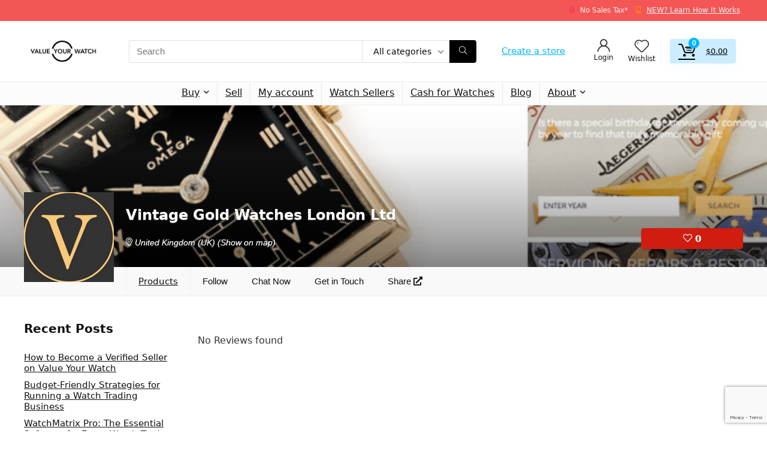

--- FILE ---
content_type: text/html; charset=UTF-8
request_url: https://valueyourwatch.com/store/www-vintagegoldwatches-com/reviews/
body_size: 38333
content:

<!DOCTYPE html>
<html lang="en-US">
<head><style>img.lazy{min-height:1px}</style><link href="https://valueyourwatch.com/wp-content/plugins/w3-total-cache/pub/js/lazyload.min.js" as="script">
<meta charset="UTF-8" />
<meta name="viewport" content="width=device-width, initial-scale=1.0" />
<!-- feeds & pingback -->
<link rel="profile" href="http://gmpg.org/xfn/11" />
<link rel="pingback" href="https://valueyourwatch.com/xmlrpc.php" />
<meta name='robots' content='index, follow, max-image-preview:large, max-snippet:-1, max-video-preview:-1' />
<!-- Google tag (gtag.js) consent mode dataLayer added by Site Kit -->
<script type="text/javascript" id="google_gtagjs-js-consent-mode-data-layer">
/* <![CDATA[ */
window.dataLayer = window.dataLayer || [];function gtag(){dataLayer.push(arguments);}
gtag('consent', 'default', {"ad_personalization":"denied","ad_storage":"denied","ad_user_data":"denied","analytics_storage":"denied","functionality_storage":"denied","security_storage":"denied","personalization_storage":"denied","region":["AT","BE","BG","CH","CY","CZ","DE","DK","EE","ES","FI","FR","GB","GR","HR","HU","IE","IS","IT","LI","LT","LU","LV","MT","NL","NO","PL","PT","RO","SE","SI","SK"],"wait_for_update":500});
window._googlesitekitConsentCategoryMap = {"statistics":["analytics_storage"],"marketing":["ad_storage","ad_user_data","ad_personalization"],"functional":["functionality_storage","security_storage"],"preferences":["personalization_storage"]};
window._googlesitekitConsents = {"ad_personalization":"denied","ad_storage":"denied","ad_user_data":"denied","analytics_storage":"denied","functionality_storage":"denied","security_storage":"denied","personalization_storage":"denied","region":["AT","BE","BG","CH","CY","CZ","DE","DK","EE","ES","FI","FR","GB","GR","HR","HU","IE","IS","IT","LI","LT","LU","LV","MT","NL","NO","PL","PT","RO","SE","SI","SK"],"wait_for_update":500};
/* ]]> */
</script>
<!-- End Google tag (gtag.js) consent mode dataLayer added by Site Kit -->

	<!-- This site is optimized with the Yoast SEO Premium plugin v26.7 (Yoast SEO v26.7) - https://yoast.com/wordpress/plugins/seo/ -->
	<title>Vintage Gold Watches</title>
	<meta name="description" content="VINTAGE GOLD WATCHES LONDON LTD : PASSIONATE ABOUT EXCELLENCE…" />
	<meta property="og:locale" content="en_US" />
	<meta property="og:type" content="website" />
	<meta property="og:title" content="Vintage Gold Watches" />
	<meta property="og:url" content="https://valueyourwatch.com/store/www-vintagegoldwatches-com/" />
	<meta property="og:site_name" content="Value Your Watch" />
	<meta property="og:image" content="https://img.valueyourwatch.com/wp-content/uploads/2021/07/30223332/Value-your-watch-text-logo-003-transparent.png?strip=all&sharp=1" />
	<meta property="og:image:width" content="2240" />
	<meta property="og:image:height" content="734" />
	<meta property="og:image:type" content="image/png" />
	<meta name="twitter:card" content="summary_large_image" />
	<meta name="twitter:title" content="Vintage Gold Watches" />
	<meta name="twitter:site" content="@ValueYourWatch" />
	<script type="application/ld+json" class="yoast-schema-graph">{"@context":"https://schema.org","@graph":[{"@type":"WebSite","@id":"https://valueyourwatch.com/#website","url":"https://valueyourwatch.com/","name":"Value Your Watch","description":"Building Bridges in Time: A Global Watch Marketplace Engaging Buyers and Sellers Worldwide","publisher":{"@id":"https://valueyourwatch.com/#organization"},"potentialAction":[{"@type":"SearchAction","target":{"@type":"EntryPoint","urlTemplate":"https://valueyourwatch.com/?s={search_term_string}"},"query-input":{"@type":"PropertyValueSpecification","valueRequired":true,"valueName":"search_term_string"}}],"inLanguage":"en-US"},{"@type":"Organization","@id":"https://valueyourwatch.com/#organization","name":"Value Your Watch","url":"https://valueyourwatch.com/","logo":{"@type":"ImageObject","inLanguage":"en-US","@id":"https://valueyourwatch.com/#/schema/logo/image/","url":"https://img.valueyourwatch.com/wp-content/uploads/2021/07/30223332/Value-your-watch-text-logo-003-transparent.png","contentUrl":"https://img.valueyourwatch.com/wp-content/uploads/2021/07/30223332/Value-your-watch-text-logo-003-transparent.png","width":2240,"height":734,"caption":"Value Your Watch"},"image":{"@id":"https://valueyourwatch.com/#/schema/logo/image/"},"sameAs":["https://www.facebook.com/valueyourwatch/","https://x.com/ValueYourWatch","https://www.instagram.com/valueyourwatch/","https://www.linkedin.com/company/valueyourwatch/","https://www.youtube.com/channel/UCL8jFo1A2CnjACE7nlIwSQA"]}]}</script>
	<!-- / Yoast SEO Premium plugin. -->


<link rel='dns-prefetch' href='//api.mapbox.com' />
<link rel='dns-prefetch' href='//www.googletagmanager.com' />
<link rel='dns-prefetch' href='//img.valueyourwatch.com' />
<link rel='preconnect' href='//img.valueyourwatch.com' />
<link rel="alternate" type="application/rss+xml" title="Value Your Watch &raquo; Feed" href="https://valueyourwatch.com/feed/" />
<link rel="alternate" type="application/rss+xml" title="Value Your Watch &raquo; Comments Feed" href="https://valueyourwatch.com/comments/feed/" />
<style id='wp-img-auto-sizes-contain-inline-css' type='text/css'>
img:is([sizes=auto i],[sizes^="auto," i]){contain-intrinsic-size:3000px 1500px}
/*# sourceURL=wp-img-auto-sizes-contain-inline-css */
</style>
<link rel='stylesheet' id='dashicons-css' href='https://valueyourwatch.com/wp-includes/css/dashicons.min.css?ver=6.9' type='text/css' media='all' />
<link rel='stylesheet' id='dokan-shipping-block-checkout-support-css' href='https://valueyourwatch.com/wp-content/plugins/dokan-pro/assets/blocks/shipping/index.css?ver=9799136811508b406b2e' type='text/css' media='all' />
<link rel='stylesheet' id='dokan-fontawesome-css' href='https://valueyourwatch.com/wp-content/plugins/dokan-lite/assets/vendors/font-awesome/css/font-awesome.min.css?ver=4.2.5' type='text/css' media='all' />
<link rel='stylesheet' id='wp-block-library-css' href='https://valueyourwatch.com/wp-includes/css/dist/block-library/style.min.css?ver=6.9' type='text/css' media='all' />
<style id='global-styles-inline-css' type='text/css'>
:root{--wp--preset--aspect-ratio--square: 1;--wp--preset--aspect-ratio--4-3: 4/3;--wp--preset--aspect-ratio--3-4: 3/4;--wp--preset--aspect-ratio--3-2: 3/2;--wp--preset--aspect-ratio--2-3: 2/3;--wp--preset--aspect-ratio--16-9: 16/9;--wp--preset--aspect-ratio--9-16: 9/16;--wp--preset--color--black: #000000;--wp--preset--color--cyan-bluish-gray: #abb8c3;--wp--preset--color--white: #ffffff;--wp--preset--color--pale-pink: #f78da7;--wp--preset--color--vivid-red: #cf2e2e;--wp--preset--color--luminous-vivid-orange: #ff6900;--wp--preset--color--luminous-vivid-amber: #fcb900;--wp--preset--color--light-green-cyan: #7bdcb5;--wp--preset--color--vivid-green-cyan: #00d084;--wp--preset--color--pale-cyan-blue: #8ed1fc;--wp--preset--color--vivid-cyan-blue: #0693e3;--wp--preset--color--vivid-purple: #9b51e0;--wp--preset--color--main: var(--rehub-main-color);--wp--preset--color--secondary: var(--rehub-sec-color);--wp--preset--color--buttonmain: var(--rehub-main-btn-bg);--wp--preset--color--cyan-grey: #abb8c3;--wp--preset--color--orange-light: #fcb900;--wp--preset--color--red: #cf2e2e;--wp--preset--color--red-bright: #f04057;--wp--preset--color--vivid-green: #00d084;--wp--preset--color--orange: #ff6900;--wp--preset--color--blue: #0693e3;--wp--preset--gradient--vivid-cyan-blue-to-vivid-purple: linear-gradient(135deg,rgb(6,147,227) 0%,rgb(155,81,224) 100%);--wp--preset--gradient--light-green-cyan-to-vivid-green-cyan: linear-gradient(135deg,rgb(122,220,180) 0%,rgb(0,208,130) 100%);--wp--preset--gradient--luminous-vivid-amber-to-luminous-vivid-orange: linear-gradient(135deg,rgb(252,185,0) 0%,rgb(255,105,0) 100%);--wp--preset--gradient--luminous-vivid-orange-to-vivid-red: linear-gradient(135deg,rgb(255,105,0) 0%,rgb(207,46,46) 100%);--wp--preset--gradient--very-light-gray-to-cyan-bluish-gray: linear-gradient(135deg,rgb(238,238,238) 0%,rgb(169,184,195) 100%);--wp--preset--gradient--cool-to-warm-spectrum: linear-gradient(135deg,rgb(74,234,220) 0%,rgb(151,120,209) 20%,rgb(207,42,186) 40%,rgb(238,44,130) 60%,rgb(251,105,98) 80%,rgb(254,248,76) 100%);--wp--preset--gradient--blush-light-purple: linear-gradient(135deg,rgb(255,206,236) 0%,rgb(152,150,240) 100%);--wp--preset--gradient--blush-bordeaux: linear-gradient(135deg,rgb(254,205,165) 0%,rgb(254,45,45) 50%,rgb(107,0,62) 100%);--wp--preset--gradient--luminous-dusk: linear-gradient(135deg,rgb(255,203,112) 0%,rgb(199,81,192) 50%,rgb(65,88,208) 100%);--wp--preset--gradient--pale-ocean: linear-gradient(135deg,rgb(255,245,203) 0%,rgb(182,227,212) 50%,rgb(51,167,181) 100%);--wp--preset--gradient--electric-grass: linear-gradient(135deg,rgb(202,248,128) 0%,rgb(113,206,126) 100%);--wp--preset--gradient--midnight: linear-gradient(135deg,rgb(2,3,129) 0%,rgb(40,116,252) 100%);--wp--preset--font-size--small: 13px;--wp--preset--font-size--medium: 20px;--wp--preset--font-size--large: 36px;--wp--preset--font-size--x-large: 42px;--wp--preset--font-family--system-font: -apple-system,BlinkMacSystemFont,"Segoe UI",Roboto,Oxygen-Sans,Ubuntu,Cantarell,"Helvetica Neue",sans-serif;--wp--preset--font-family--rh-nav-font: var(--rehub-nav-font,-apple-system,BlinkMacSystemFont,"Segoe UI",Roboto,Oxygen-Sans,Ubuntu,Cantarell,"Helvetica Neue",sans-serif);--wp--preset--font-family--rh-head-font: var(--rehub-head-font,-apple-system,BlinkMacSystemFont,"Segoe UI",Roboto,Oxygen-Sans,Ubuntu,Cantarell,"Helvetica Neue",sans-serif);--wp--preset--font-family--rh-btn-font: var(--rehub-btn-font,-apple-system,BlinkMacSystemFont,"Segoe UI",Roboto,Oxygen-Sans,Ubuntu,Cantarell,"Helvetica Neue",sans-serif);--wp--preset--font-family--rh-body-font: var(--rehub-body-font,-apple-system,BlinkMacSystemFont,"Segoe UI",Roboto,Oxygen-Sans,Ubuntu,Cantarell,"Helvetica Neue",sans-serif);--wp--preset--spacing--20: 0.44rem;--wp--preset--spacing--30: 0.67rem;--wp--preset--spacing--40: 1rem;--wp--preset--spacing--50: 1.5rem;--wp--preset--spacing--60: 2.25rem;--wp--preset--spacing--70: 3.38rem;--wp--preset--spacing--80: 5.06rem;--wp--preset--shadow--natural: 6px 6px 9px rgba(0, 0, 0, 0.2);--wp--preset--shadow--deep: 12px 12px 50px rgba(0, 0, 0, 0.4);--wp--preset--shadow--sharp: 6px 6px 0px rgba(0, 0, 0, 0.2);--wp--preset--shadow--outlined: 6px 6px 0px -3px rgb(255, 255, 255), 6px 6px rgb(0, 0, 0);--wp--preset--shadow--crisp: 6px 6px 0px rgb(0, 0, 0);}:root { --wp--style--global--content-size: 760px;--wp--style--global--wide-size: 1200px; }:where(body) { margin: 0; }.wp-site-blocks > .alignleft { float: left; margin-right: 2em; }.wp-site-blocks > .alignright { float: right; margin-left: 2em; }.wp-site-blocks > .aligncenter { justify-content: center; margin-left: auto; margin-right: auto; }:where(.is-layout-flex){gap: 0.5em;}:where(.is-layout-grid){gap: 0.5em;}.is-layout-flow > .alignleft{float: left;margin-inline-start: 0;margin-inline-end: 2em;}.is-layout-flow > .alignright{float: right;margin-inline-start: 2em;margin-inline-end: 0;}.is-layout-flow > .aligncenter{margin-left: auto !important;margin-right: auto !important;}.is-layout-constrained > .alignleft{float: left;margin-inline-start: 0;margin-inline-end: 2em;}.is-layout-constrained > .alignright{float: right;margin-inline-start: 2em;margin-inline-end: 0;}.is-layout-constrained > .aligncenter{margin-left: auto !important;margin-right: auto !important;}.is-layout-constrained > :where(:not(.alignleft):not(.alignright):not(.alignfull)){max-width: var(--wp--style--global--content-size);margin-left: auto !important;margin-right: auto !important;}.is-layout-constrained > .alignwide{max-width: var(--wp--style--global--wide-size);}body .is-layout-flex{display: flex;}.is-layout-flex{flex-wrap: wrap;align-items: center;}.is-layout-flex > :is(*, div){margin: 0;}body .is-layout-grid{display: grid;}.is-layout-grid > :is(*, div){margin: 0;}body{padding-top: 0px;padding-right: 0px;padding-bottom: 0px;padding-left: 0px;}a:where(:not(.wp-element-button)){text-decoration: none;}h1{font-size: 29px;line-height: 34px;margin-top: 10px;margin-bottom: 31px;}h2{font-size: 25px;line-height: 31px;margin-top: 10px;margin-bottom: 31px;}h3{font-size: 20px;line-height: 28px;margin-top: 10px;margin-bottom: 25px;}h4{font-size: 18px;line-height: 24px;margin-top: 10px;margin-bottom: 18px;}h5{font-size: 16px;line-height: 20px;margin-top: 10px;margin-bottom: 15px;}h6{font-size: 14px;line-height: 20px;margin-top: 0px;margin-bottom: 10px;}:root :where(.wp-element-button, .wp-block-button__link){background-color: #32373c;border-width: 0;color: #fff;font-family: inherit;font-size: inherit;font-style: inherit;font-weight: inherit;letter-spacing: inherit;line-height: inherit;padding-top: calc(0.667em + 2px);padding-right: calc(1.333em + 2px);padding-bottom: calc(0.667em + 2px);padding-left: calc(1.333em + 2px);text-decoration: none;text-transform: inherit;}.has-black-color{color: var(--wp--preset--color--black) !important;}.has-cyan-bluish-gray-color{color: var(--wp--preset--color--cyan-bluish-gray) !important;}.has-white-color{color: var(--wp--preset--color--white) !important;}.has-pale-pink-color{color: var(--wp--preset--color--pale-pink) !important;}.has-vivid-red-color{color: var(--wp--preset--color--vivid-red) !important;}.has-luminous-vivid-orange-color{color: var(--wp--preset--color--luminous-vivid-orange) !important;}.has-luminous-vivid-amber-color{color: var(--wp--preset--color--luminous-vivid-amber) !important;}.has-light-green-cyan-color{color: var(--wp--preset--color--light-green-cyan) !important;}.has-vivid-green-cyan-color{color: var(--wp--preset--color--vivid-green-cyan) !important;}.has-pale-cyan-blue-color{color: var(--wp--preset--color--pale-cyan-blue) !important;}.has-vivid-cyan-blue-color{color: var(--wp--preset--color--vivid-cyan-blue) !important;}.has-vivid-purple-color{color: var(--wp--preset--color--vivid-purple) !important;}.has-main-color{color: var(--wp--preset--color--main) !important;}.has-secondary-color{color: var(--wp--preset--color--secondary) !important;}.has-buttonmain-color{color: var(--wp--preset--color--buttonmain) !important;}.has-cyan-grey-color{color: var(--wp--preset--color--cyan-grey) !important;}.has-orange-light-color{color: var(--wp--preset--color--orange-light) !important;}.has-red-color{color: var(--wp--preset--color--red) !important;}.has-red-bright-color{color: var(--wp--preset--color--red-bright) !important;}.has-vivid-green-color{color: var(--wp--preset--color--vivid-green) !important;}.has-orange-color{color: var(--wp--preset--color--orange) !important;}.has-blue-color{color: var(--wp--preset--color--blue) !important;}.has-black-background-color{background-color: var(--wp--preset--color--black) !important;}.has-cyan-bluish-gray-background-color{background-color: var(--wp--preset--color--cyan-bluish-gray) !important;}.has-white-background-color{background-color: var(--wp--preset--color--white) !important;}.has-pale-pink-background-color{background-color: var(--wp--preset--color--pale-pink) !important;}.has-vivid-red-background-color{background-color: var(--wp--preset--color--vivid-red) !important;}.has-luminous-vivid-orange-background-color{background-color: var(--wp--preset--color--luminous-vivid-orange) !important;}.has-luminous-vivid-amber-background-color{background-color: var(--wp--preset--color--luminous-vivid-amber) !important;}.has-light-green-cyan-background-color{background-color: var(--wp--preset--color--light-green-cyan) !important;}.has-vivid-green-cyan-background-color{background-color: var(--wp--preset--color--vivid-green-cyan) !important;}.has-pale-cyan-blue-background-color{background-color: var(--wp--preset--color--pale-cyan-blue) !important;}.has-vivid-cyan-blue-background-color{background-color: var(--wp--preset--color--vivid-cyan-blue) !important;}.has-vivid-purple-background-color{background-color: var(--wp--preset--color--vivid-purple) !important;}.has-main-background-color{background-color: var(--wp--preset--color--main) !important;}.has-secondary-background-color{background-color: var(--wp--preset--color--secondary) !important;}.has-buttonmain-background-color{background-color: var(--wp--preset--color--buttonmain) !important;}.has-cyan-grey-background-color{background-color: var(--wp--preset--color--cyan-grey) !important;}.has-orange-light-background-color{background-color: var(--wp--preset--color--orange-light) !important;}.has-red-background-color{background-color: var(--wp--preset--color--red) !important;}.has-red-bright-background-color{background-color: var(--wp--preset--color--red-bright) !important;}.has-vivid-green-background-color{background-color: var(--wp--preset--color--vivid-green) !important;}.has-orange-background-color{background-color: var(--wp--preset--color--orange) !important;}.has-blue-background-color{background-color: var(--wp--preset--color--blue) !important;}.has-black-border-color{border-color: var(--wp--preset--color--black) !important;}.has-cyan-bluish-gray-border-color{border-color: var(--wp--preset--color--cyan-bluish-gray) !important;}.has-white-border-color{border-color: var(--wp--preset--color--white) !important;}.has-pale-pink-border-color{border-color: var(--wp--preset--color--pale-pink) !important;}.has-vivid-red-border-color{border-color: var(--wp--preset--color--vivid-red) !important;}.has-luminous-vivid-orange-border-color{border-color: var(--wp--preset--color--luminous-vivid-orange) !important;}.has-luminous-vivid-amber-border-color{border-color: var(--wp--preset--color--luminous-vivid-amber) !important;}.has-light-green-cyan-border-color{border-color: var(--wp--preset--color--light-green-cyan) !important;}.has-vivid-green-cyan-border-color{border-color: var(--wp--preset--color--vivid-green-cyan) !important;}.has-pale-cyan-blue-border-color{border-color: var(--wp--preset--color--pale-cyan-blue) !important;}.has-vivid-cyan-blue-border-color{border-color: var(--wp--preset--color--vivid-cyan-blue) !important;}.has-vivid-purple-border-color{border-color: var(--wp--preset--color--vivid-purple) !important;}.has-main-border-color{border-color: var(--wp--preset--color--main) !important;}.has-secondary-border-color{border-color: var(--wp--preset--color--secondary) !important;}.has-buttonmain-border-color{border-color: var(--wp--preset--color--buttonmain) !important;}.has-cyan-grey-border-color{border-color: var(--wp--preset--color--cyan-grey) !important;}.has-orange-light-border-color{border-color: var(--wp--preset--color--orange-light) !important;}.has-red-border-color{border-color: var(--wp--preset--color--red) !important;}.has-red-bright-border-color{border-color: var(--wp--preset--color--red-bright) !important;}.has-vivid-green-border-color{border-color: var(--wp--preset--color--vivid-green) !important;}.has-orange-border-color{border-color: var(--wp--preset--color--orange) !important;}.has-blue-border-color{border-color: var(--wp--preset--color--blue) !important;}.has-vivid-cyan-blue-to-vivid-purple-gradient-background{background: var(--wp--preset--gradient--vivid-cyan-blue-to-vivid-purple) !important;}.has-light-green-cyan-to-vivid-green-cyan-gradient-background{background: var(--wp--preset--gradient--light-green-cyan-to-vivid-green-cyan) !important;}.has-luminous-vivid-amber-to-luminous-vivid-orange-gradient-background{background: var(--wp--preset--gradient--luminous-vivid-amber-to-luminous-vivid-orange) !important;}.has-luminous-vivid-orange-to-vivid-red-gradient-background{background: var(--wp--preset--gradient--luminous-vivid-orange-to-vivid-red) !important;}.has-very-light-gray-to-cyan-bluish-gray-gradient-background{background: var(--wp--preset--gradient--very-light-gray-to-cyan-bluish-gray) !important;}.has-cool-to-warm-spectrum-gradient-background{background: var(--wp--preset--gradient--cool-to-warm-spectrum) !important;}.has-blush-light-purple-gradient-background{background: var(--wp--preset--gradient--blush-light-purple) !important;}.has-blush-bordeaux-gradient-background{background: var(--wp--preset--gradient--blush-bordeaux) !important;}.has-luminous-dusk-gradient-background{background: var(--wp--preset--gradient--luminous-dusk) !important;}.has-pale-ocean-gradient-background{background: var(--wp--preset--gradient--pale-ocean) !important;}.has-electric-grass-gradient-background{background: var(--wp--preset--gradient--electric-grass) !important;}.has-midnight-gradient-background{background: var(--wp--preset--gradient--midnight) !important;}.has-small-font-size{font-size: var(--wp--preset--font-size--small) !important;}.has-medium-font-size{font-size: var(--wp--preset--font-size--medium) !important;}.has-large-font-size{font-size: var(--wp--preset--font-size--large) !important;}.has-x-large-font-size{font-size: var(--wp--preset--font-size--x-large) !important;}.has-system-font-font-family{font-family: var(--wp--preset--font-family--system-font) !important;}.has-rh-nav-font-font-family{font-family: var(--wp--preset--font-family--rh-nav-font) !important;}.has-rh-head-font-font-family{font-family: var(--wp--preset--font-family--rh-head-font) !important;}.has-rh-btn-font-font-family{font-family: var(--wp--preset--font-family--rh-btn-font) !important;}.has-rh-body-font-font-family{font-family: var(--wp--preset--font-family--rh-body-font) !important;}
:where(.wp-block-post-template.is-layout-flex){gap: 1.25em;}:where(.wp-block-post-template.is-layout-grid){gap: 1.25em;}
:where(.wp-block-term-template.is-layout-flex){gap: 1.25em;}:where(.wp-block-term-template.is-layout-grid){gap: 1.25em;}
:where(.wp-block-columns.is-layout-flex){gap: 2em;}:where(.wp-block-columns.is-layout-grid){gap: 2em;}
:root :where(.wp-block-pullquote){font-size: 1.5em;line-height: 1.6;}
:root :where(.wp-block-post-title){margin-top: 4px;margin-right: 0;margin-bottom: 15px;margin-left: 0;}
:root :where(.wp-block-image){margin-top: 0px;margin-bottom: 31px;}
:root :where(.wp-block-media-text){margin-top: 0px;margin-bottom: 31px;}
:root :where(.wp-block-post-content){font-size: 16px;line-height: 28px;}
/*# sourceURL=global-styles-inline-css */
</style>
<style id='woocommerce-inline-inline-css' type='text/css'>
.woocommerce form .form-row .required { visibility: visible; }
/*# sourceURL=woocommerce-inline-inline-css */
</style>
<link rel='stylesheet' id='dsr-styles-css' href='https://valueyourwatch.com/wp-content/plugins/dokan-pro/modules/store-reviews/assets/js/style.css?ver=4.2.2' type='text/css' media='all' />
<link rel='stylesheet' id='dokan-store-support-styles-css' href='https://valueyourwatch.com/wp-content/plugins/dokan-pro/modules/store-support/assets/css/style.css?ver=4.2.2' type='text/css' media='all' />
<link rel='stylesheet' id='dokan-live-chat-login-css' href='https://valueyourwatch.com/wp-content/plugins/dokan-pro/modules/live-chat/assets/css/style.css?ver=4.2.2' type='text/css' media='all' />
<link rel='stylesheet' id='dokan-style-css' href='https://valueyourwatch.com/wp-content/plugins/dokan-lite/assets/css/style.css?ver=1767896816' type='text/css' media='all' />
<link rel='stylesheet' id='dokan-follow-store-css' href='https://valueyourwatch.com/wp-content/plugins/dokan-pro/modules/follow-store/assets/js/follow-store.css?ver=1.0.0' type='text/css' media='all' />
<link rel='stylesheet' id='elementor-frontend-css' href='https://valueyourwatch.com/wp-content/plugins/elementor/assets/css/frontend.min.css?ver=3.34.1' type='text/css' media='all' />
<link rel='stylesheet' id='widget-heading-css' href='https://valueyourwatch.com/wp-content/plugins/elementor/assets/css/widget-heading.min.css?ver=3.34.1' type='text/css' media='all' />
<link rel='stylesheet' id='widget-icon-list-css' href='https://valueyourwatch.com/wp-content/plugins/elementor/assets/css/widget-icon-list.min.css?ver=3.34.1' type='text/css' media='all' />
<link rel='stylesheet' id='widget-social-icons-css' href='https://valueyourwatch.com/wp-content/plugins/elementor/assets/css/widget-social-icons.min.css?ver=3.34.1' type='text/css' media='all' />
<link rel='stylesheet' id='e-apple-webkit-css' href='https://valueyourwatch.com/wp-content/plugins/elementor/assets/css/conditionals/apple-webkit.min.css?ver=3.34.1' type='text/css' media='all' />
<link rel='stylesheet' id='elementor-icons-css' href='https://valueyourwatch.com/wp-content/plugins/elementor/assets/lib/eicons/css/elementor-icons.min.css?ver=5.45.0' type='text/css' media='all' />
<link rel='stylesheet' id='elementor-post-22557911-css' href='https://valueyourwatch.com/wp-content/uploads/elementor/css/post-22557911.css?ver=1768480523' type='text/css' media='all' />
<link rel='stylesheet' id='elementor-post-26587240-css' href='https://valueyourwatch.com/wp-content/uploads/elementor/css/post-26587240.css?ver=1768480523' type='text/css' media='all' />
<link rel='stylesheet' id='dokan-modal-css' href='https://valueyourwatch.com/wp-content/plugins/dokan-lite/assets/vendors/izimodal/iziModal.min.css?ver=1767896816' type='text/css' media='all' />
<link rel='stylesheet' id='dokan-select2-css-css' href='https://valueyourwatch.com/wp-content/plugins/dokan-lite/assets/vendors/select2/select2.css?ver=4.2.5' type='text/css' media='all' />
<link rel='stylesheet' id='dokan-mapbox-gl-css' href='https://api.mapbox.com/mapbox-gl-js/v1.4.1/mapbox-gl.css?ver=4.2.5' type='text/css' media='all' />
<link rel='stylesheet' id='dokan-mapbox-gl-geocoder-css' href='https://api.mapbox.com/mapbox-gl-js/plugins/mapbox-gl-geocoder/v4.2.0/mapbox-gl-geocoder.css?ver=4.2.5' type='text/css' media='all' />
<link rel='stylesheet' id='dokan-pro-style-css' href='https://valueyourwatch.com/wp-content/plugins/dokan-pro/assets/js/dokan-pro.css?ver=4.2.2' type='text/css' media='all' />
<link rel='stylesheet' id='dokan-social-style-css' href='https://valueyourwatch.com/wp-content/plugins/dokan-pro/assets/vendor/jssocials/jssocials.css?ver=4.2.2' type='text/css' media='all' />
<link rel='stylesheet' id='dokan-social-theme-minimal-css' href='https://valueyourwatch.com/wp-content/plugins/dokan-pro/assets/vendor/jssocials/jssocials-theme-minima.css?ver=4.2.2' type='text/css' media='all' />
<link rel='stylesheet' id='rhstyle-css' href='https://valueyourwatch.com/wp-content/themes/rehub-theme/style.css?ver=19.9.9.2' type='text/css' media='all' />
<link rel='stylesheet' id='rehubicons-css' href='https://valueyourwatch.com/wp-content/themes/rehub-theme/iconstyle.css?ver=19.9.9.2' type='text/css' media='all' />
<link rel='stylesheet' id='rhelementor-css' href='https://valueyourwatch.com/wp-content/themes/rehub-theme/css/elementor.css?ver=1.0' type='text/css' media='all' />
<link rel='stylesheet' id='rehub-woocommerce-css' href='https://valueyourwatch.com/wp-content/themes/rehub-theme/css/woocommerce.css?ver=19.9.9.2' type='text/css' media='all' />
<link rel='stylesheet' id='rhslidingpanel-css' href='https://valueyourwatch.com/wp-content/themes/rehub-theme/css/slidingpanel.css?ver=1.0' type='text/css' media='all' />
<link rel='stylesheet' id='rhquantity-css' href='https://valueyourwatch.com/wp-content/themes/rehub-theme/css/quantity.css?ver=1.5' type='text/css' media='all' />
<link rel='stylesheet' id='rhwcvendor-css' href='https://valueyourwatch.com/wp-content/themes/rehub-theme/css/wcvendor.css?ver=19.9.9.2' type='text/css' media='all' />
<link rel='stylesheet' id='prdctfltr-css' href='https://valueyourwatch.com/wp-content/plugins/prdctfltr/includes/css/styles.css?ver=8.3.0' type='text/css' media='all' />
<link rel='stylesheet' id='elementor-icons-shared-0-css' href='https://valueyourwatch.com/wp-content/plugins/elementor/assets/lib/font-awesome/css/fontawesome.min.css?ver=5.15.3' type='text/css' media='all' />
<link rel='stylesheet' id='elementor-icons-fa-solid-css' href='https://valueyourwatch.com/wp-content/plugins/elementor/assets/lib/font-awesome/css/solid.min.css?ver=5.15.3' type='text/css' media='all' />
<link rel='stylesheet' id='elementor-icons-fa-regular-css' href='https://valueyourwatch.com/wp-content/plugins/elementor/assets/lib/font-awesome/css/regular.min.css?ver=5.15.3' type='text/css' media='all' />
<link rel='stylesheet' id='elementor-icons-fa-brands-css' href='https://valueyourwatch.com/wp-content/plugins/elementor/assets/lib/font-awesome/css/brands.min.css?ver=5.15.3' type='text/css' media='all' />
<script type="text/javascript" src="https://valueyourwatch.com/wp-includes/js/jquery/jquery.min.js?ver=3.7.1" id="jquery-core-js"></script>
<script type="text/javascript" src="https://valueyourwatch.com/wp-includes/js/dist/hooks.min.js?ver=dd5603f07f9220ed27f1" id="wp-hooks-js"></script>
<script type="text/javascript" src="https://valueyourwatch.com/wp-includes/js/dist/i18n.min.js?ver=c26c3dc7bed366793375" id="wp-i18n-js"></script>
<script type="text/javascript" id="wp-i18n-js-after">
/* <![CDATA[ */
wp.i18n.setLocaleData( { 'text direction\u0004ltr': [ 'ltr' ] } );
//# sourceURL=wp-i18n-js-after
/* ]]> */
</script>
<script type="text/javascript" src="https://valueyourwatch.com/wp-content/plugins/dokan-lite/assets/vendors/izimodal/iziModal.min.js?ver=4.2.5" id="dokan-modal-js"></script>
<script type="text/javascript" src="https://valueyourwatch.com/wp-content/plugins/dokan-lite/assets/vendors/sweetalert2/sweetalert2.all.min.js?ver=1767896816" id="dokan-sweetalert2-js"></script>
<script type="text/javascript" src="https://valueyourwatch.com/wp-includes/js/dist/vendor/moment.min.js?ver=2.30.1" id="moment-js"></script>
<script type="text/javascript" id="moment-js-after">
/* <![CDATA[ */
moment.updateLocale( 'en_US', {"months":["January","February","March","April","May","June","July","August","September","October","November","December"],"monthsShort":["Jan","Feb","Mar","Apr","May","Jun","Jul","Aug","Sep","Oct","Nov","Dec"],"weekdays":["Sunday","Monday","Tuesday","Wednesday","Thursday","Friday","Saturday"],"weekdaysShort":["Sun","Mon","Tue","Wed","Thu","Fri","Sat"],"week":{"dow":1},"longDateFormat":{"LT":"g:i a","LTS":null,"L":null,"LL":"F j, Y","LLL":"F j, Y g:i a","LLLL":null}} );
//# sourceURL=moment-js-after
/* ]]> */
</script>
<script type="text/javascript" id="dokan-util-helper-js-extra">
/* <![CDATA[ */
var dokan_helper = {"i18n_date_format":"F j, Y","i18n_time_format":"g:i a","week_starts_day":"1","reverse_withdrawal":{"enabled":false},"timepicker_locale":{"am":"am","pm":"pm","AM":"AM","PM":"PM","hr":"hr","hrs":"hrs","mins":"mins"},"daterange_picker_local":{"toLabel":"To","firstDay":1,"fromLabel":"From","separator":" - ","weekLabel":"W","applyLabel":"Apply","cancelLabel":"Clear","customRangeLabel":"Custom","daysOfWeek":["Su","Mo","Tu","We","Th","Fr","Sa"],"monthNames":["January","February","March","April","May","June","July","August","September","October","November","December"]},"sweetalert_local":{"cancelButtonText":"Cancel","closeButtonText":"Close","confirmButtonText":"OK","denyButtonText":"No","closeButtonAriaLabel":"Close this dialog"}};
var dokan = {"ajaxurl":"https://valueyourwatch.com/wp-admin/admin-ajax.php","nonce":"044b8ea24b","order_nonce":"41b144d8ac","product_edit_nonce":"30720670e0","ajax_loader":"https://valueyourwatch.com/wp-content/plugins/dokan-lite/assets/images/ajax-loader.gif","seller":{"available":"Available","notAvailable":"Not Available"},"delete_confirm":"Are you sure?","wrong_message":"Something went wrong. Please try again.","vendor_percentage":"","commission_type":"","rounding_precision":"6","mon_decimal_point":".","currency_format_num_decimals":"2","currency_format_symbol":"$","currency_format_decimal_sep":".","currency_format_thousand_sep":",","currency_format":"%s%v","round_at_subtotal":"no","product_types":{"simple":"Simple","variable":"Variable","external":"External/Affiliate product","grouped":"Group Product"},"loading_img":"https://valueyourwatch.com/wp-content/plugins/dokan-lite/assets/images/loading.gif","store_product_search_nonce":"5d5cebaa2a","i18n_download_permission":"Are you sure you want to revoke access to this download?","i18n_download_access":"Could not grant access - the user may already have permission for this file or billing email is not set. Ensure the billing email is set, and the order has been saved.","maximum_tags_select_length":"-1","modal_header_color":"var(--dokan-button-background-color, #7047EB)","i18n_location_name":"Please provide a location name!","i18n_location_state":"Please provide","i18n_country_name":"Please provide a country!","i18n_invalid":"Failed! Somthing went wrong","i18n_chat_message":"Facebook SDK is not found, or blocked by the browser. Can not initialize the chat.","i18n_sms_code":"Insert SMS code","i18n_gravater":"Upload a Photo","i18n_phone_number":"Insert Phone No.","dokan_pro_i18n":{"dokan":{"domain":"dokan","locale_data":{"dokan":{"":{"domain":"dokan","lang":"en_US"}}}}},"i18n_choose_featured_img":"Upload featured image","i18n_choose_file":"Choose a file","i18n_choose_gallery":"Add Images to Product Gallery","i18n_choose_featured_img_btn_text":"Set featured image","i18n_choose_file_btn_text":"Insert file URL","i18n_choose_gallery_btn_text":"Add to gallery","duplicates_attribute_messg":"Sorry, this attribute option already exists, Try a different one.","variation_unset_warning":"Warning! This product will not have any variations if this option is not checked.","new_attribute_prompt":"Enter a name for the new attribute term:","remove_attribute":"Remove this attribute?","dokan_placeholder_img_src":"https://valueyourwatch.com/wp-content/themes/rehub-theme/images/default/wooproductph.png","add_variation_nonce":"38c60726ff","link_variation_nonce":"26cf246f74","delete_variations_nonce":"f44f8a0cb8","load_variations_nonce":"7255451928","save_variations_nonce":"c8cbee95f4","bulk_edit_variations_nonce":"a71a580fb5","i18n_link_all_variations":"Are you sure you want to link all variations? This will create a new variation for each and every possible combination of variation attributes (max 50 per run).","i18n_enter_a_value":"Enter a value","i18n_enter_menu_order":"Variation menu order (determines position in the list of variations)","i18n_enter_a_value_fixed_or_percent":"Enter a value (fixed or %)","i18n_delete_all_variations":"Are you sure you want to delete all variations? This cannot be undone.","i18n_last_warning":"Last warning, are you sure?","i18n_choose_image":"Choose an image","i18n_set_image":"Set variation image","i18n_variation_added":"variation added","i18n_variations_added":"variations added","i18n_no_variations_added":"No variations added","i18n_remove_variation":"Are you sure you want to remove this variation?","i18n_scheduled_sale_start":"Sale start date (YYYY-MM-DD format or leave blank)","i18n_scheduled_sale_end":"Sale end date (YYYY-MM-DD format or leave blank)","i18n_edited_variations":"Save changes before changing page?","i18n_variation_count_single":"%qty% variation","i18n_variation_count_plural":"%qty% variations","i18n_no_result_found":"No Result Found","i18n_sales_price_error":"Please insert value less than the regular price!","i18n_decimal_error":"Please enter with one decimal point (.) without thousand separators.","i18n_mon_decimal_error":"Please enter with one monetary decimal point (.) without thousand separators and currency symbols.","i18n_country_iso_error":"Please enter in country code with two capital letters.","i18n_sale_less_than_regular_error":"Please enter in a value less than the regular price.","i18n_delete_product_notice":"This product has produced sales and may be linked to existing orders. Are you sure you want to delete it?","i18n_remove_personal_data_notice":"This action cannot be reversed. Are you sure you wish to erase personal data from the selected orders?","decimal_point":".","variations_per_page":"10","store_banner_dimension":{"width":625,"height":300,"flex-width":true,"flex-height":true},"selectAndCrop":"Select and Crop","chooseImage":"Choose Image","product_title_required":"Product title is required","product_category_required":"Product category is required","product_created_response":"Product created successfully","search_products_nonce":"1a26d248f6","search_products_tags_nonce":"12793a8463","search_products_brands_nonce":"8752193a45","search_customer_nonce":"56786ec3b4","i18n_matches_1":"One result is available, press enter to select it.","i18n_matches_n":"%qty% results are available, use up and down arrow keys to navigate.","i18n_no_matches":"No matches found","i18n_ajax_error":"Loading failed","i18n_input_too_short_1":"Please enter 1 or more characters","i18n_input_too_short_n":"Please enter %qty% or more characters","i18n_input_too_long_1":"Please delete 1 character","i18n_input_too_long_n":"Please delete %qty% characters","i18n_selection_too_long_1":"You can only select 1 item","i18n_selection_too_long_n":"You can only select %qty% items","i18n_load_more":"Loading more results\u2026","i18n_searching":"Searching\u2026","i18n_calculating":"Calculating","i18n_ok_text":"OK","i18n_cancel_text":"Cancel","i18n_attribute_label":"Attribute Name","i18n_date_format":"F j, Y","dokan_banner_added_alert_msg":"Are you sure? You have uploaded banner but didn't click the Update Settings button!","update_settings":"Update Settings","search_downloadable_products_nonce":"6adbd26491","search_downloadable_products_placeholder":"Please enter 3 or more characters","product_vendors_can_create_tags":"off","product_inline_edit_nonce":"4c3b57aaf4","is_vendor_enabled":"","not_enable_message":"Error! Your account is not enabled for selling, please contact the admin","shipment_status_update_msg":"Shipment Successfully Updated","all_categories":"All Categories","rest":{"root":"https://valueyourwatch.com/wp-json/","nonce":"d33da1348d","version":"dokan/v1"},"api":null,"libs":[],"routeComponents":{"default":null},"routes":[],"urls":{"assetsUrl":"https://valueyourwatch.com/wp-content/plugins/dokan-lite/assets","dashboardUrl":"https://valueyourwatch.com/dashboard/?path=%2Fanalytics%2FOverview","storeUrl":""},"mark_received":{"nonce":"e652b412e7","status_label":"Received","confirmation_msg":"Do you want to mark this order as received?","complete_status_label":"Complete"}};
//# sourceURL=dokan-util-helper-js-extra
/* ]]> */
</script>
<script type="text/javascript" src="https://valueyourwatch.com/wp-content/plugins/dokan-lite/assets/js/helper.js?ver=1767896816" id="dokan-util-helper-js"></script>
<script type="text/javascript" src="https://valueyourwatch.com/wp-content/plugins/woocommerce/assets/js/jquery-blockui/jquery.blockUI.min.js?ver=4.2.2" id="wc-jquery-blockui-js" defer="defer" data-wp-strategy="defer"></script>
<script type="text/javascript" id="wc-add-to-cart-js-extra">
/* <![CDATA[ */
var wc_add_to_cart_params = {"ajax_url":"/wp-admin/admin-ajax.php","wc_ajax_url":"/?wc-ajax=%%endpoint%%","i18n_view_cart":"View cart","cart_url":"https://valueyourwatch.com/cart/","is_cart":"","cart_redirect_after_add":"yes","i18n_added_to_cart":"Has been added to cart."};
//# sourceURL=wc-add-to-cart-js-extra
/* ]]> */
</script>
<script type="text/javascript" src="https://valueyourwatch.com/wp-content/plugins/woocommerce/assets/js/frontend/add-to-cart.min.js?ver=10.4.3" id="wc-add-to-cart-js" defer="defer" data-wp-strategy="defer"></script>
<script type="text/javascript" src="https://valueyourwatch.com/wp-content/plugins/woocommerce/assets/js/js-cookie/js.cookie.min.js?ver=2.1.4-wc.10.4.3" id="wc-js-cookie-js" defer="defer" data-wp-strategy="defer"></script>
<script type="text/javascript" id="woocommerce-js-extra">
/* <![CDATA[ */
var woocommerce_params = {"ajax_url":"/wp-admin/admin-ajax.php","wc_ajax_url":"/?wc-ajax=%%endpoint%%","i18n_password_show":"Show password","i18n_password_hide":"Hide password"};
//# sourceURL=woocommerce-js-extra
/* ]]> */
</script>
<script type="text/javascript" src="https://valueyourwatch.com/wp-content/plugins/woocommerce/assets/js/frontend/woocommerce.min.js?ver=10.4.3" id="woocommerce-js" defer="defer" data-wp-strategy="defer"></script>
<script type="text/javascript" id="wc-cart-fragments-js-extra">
/* <![CDATA[ */
var wc_cart_fragments_params = {"ajax_url":"/wp-admin/admin-ajax.php","wc_ajax_url":"/?wc-ajax=%%endpoint%%","cart_hash_key":"wc_cart_hash_647e234fbdd7641b0cfdf5b9f8f896f0","fragment_name":"wc_fragments_647e234fbdd7641b0cfdf5b9f8f896f0","request_timeout":"5000"};
//# sourceURL=wc-cart-fragments-js-extra
/* ]]> */
</script>
<script type="text/javascript" src="https://valueyourwatch.com/wp-content/plugins/woocommerce/assets/js/frontend/cart-fragments.min.js?ver=10.4.3" id="wc-cart-fragments-js" defer="defer" data-wp-strategy="defer"></script>

<!-- Google tag (gtag.js) snippet added by Site Kit -->
<!-- Google Analytics snippet added by Site Kit -->
<script type="text/javascript" src="https://www.googletagmanager.com/gtag/js?id=GT-WKT3LG6" id="google_gtagjs-js" async></script>
<script type="text/javascript" id="google_gtagjs-js-after">
/* <![CDATA[ */
window.dataLayer = window.dataLayer || [];function gtag(){dataLayer.push(arguments);}
gtag("set","linker",{"domains":["valueyourwatch.com"]});
gtag("js", new Date());
gtag("set", "developer_id.dZTNiMT", true);
gtag("config", "GT-WKT3LG6");
//# sourceURL=google_gtagjs-js-after
/* ]]> */
</script>
<meta name="generator" content="Site Kit by Google 1.170.0" />    
    <script type="text/javascript">
        var ajaxurl = 'https://valueyourwatch.com/wp-admin/admin-ajax.php';
    </script>
<link rel="preload" href="https://valueyourwatch.com/wp-content/themes/rehub-theme/fonts/rhicons.woff2?3oibrk" as="font" type="font/woff2" crossorigin="crossorigin"><style type="text/css"> @media (min-width:1025px){header .logo-section{padding:30px 0;}}nav.top_menu > ul > li > a{font-weight:normal;}.header_top_wrap{background:none repeat scroll 0 0 #f45656!important;}.header-top,.header_top_wrap{border:none !important}.header_top_wrap .user-ava-intop:after,.header-top .top-nav > ul > li > a,.header-top a.cart-contents,.header_top_wrap .icon-search-onclick:before,.header-top .top-social,.header-top .top-social a{color:#f4f4f4 !important;}.header-top .top-nav li{border:none !important;}.left-sidebar-archive .main-side{float:right;}.left-sidebar-archive .sidebar{float:left} .widget .title:after{border-bottom:2px solid #00b4ff;}.rehub-main-color-border,nav.top_menu > ul > li.vertical-menu.border-main-color .sub-menu,.rh-main-bg-hover:hover,.wp-block-quote,ul.def_btn_link_tabs li.active a,.wp-block-pullquote{border-color:#00b4ff;}.wpsm_promobox.rehub_promobox{border-left-color:#00b4ff!important;}.color_link{color:#00b4ff !important;}.featured_slider:hover .score,article.post .wpsm_toplist_heading:before{border-color:#00b4ff;}.btn_more:hover,.tw-pagination .current{border:1px solid #00b4ff;color:#fff}.rehub_woo_review .rehub_woo_tabs_menu li.current{border-top:3px solid #00b4ff;}.gallery-pics .gp-overlay{box-shadow:0 0 0 4px #00b4ff inset;}.post .rehub_woo_tabs_menu li.current,.woocommerce div.product .woocommerce-tabs ul.tabs li.active{border-top:2px solid #00b4ff;}.rething_item a.cat{border-bottom-color:#00b4ff}nav.top_menu ul li ul.sub-menu{border-bottom:2px solid #00b4ff;}.widget.deal_daywoo,.elementor-widget-wpsm_woofeatured .deal_daywoo{border:3px solid #00b4ff;padding:20px;background:#fff;}.deal_daywoo .wpsm-bar-bar{background-color:#00b4ff !important} #buddypress div.item-list-tabs ul li.selected a span,#buddypress div.item-list-tabs ul li.current a span,#buddypress div.item-list-tabs ul li a span,.user-profile-div .user-menu-tab > li.active > a,.user-profile-div .user-menu-tab > li.active > a:focus,.user-profile-div .user-menu-tab > li.active > a:hover,.news_in_thumb:hover a.rh-label-string,.news_out_thumb:hover a.rh-label-string,.col-feat-grid:hover a.rh-label-string,.carousel-style-deal .re_carousel .controls,.re_carousel .controls:hover,.openedprevnext .postNavigation .postnavprev,.postNavigation .postnavprev:hover,.top_chart_pagination a.selected,.flex-control-paging li a.flex-active,.flex-control-paging li a:hover,.btn_more:hover,body .tabs-menu li:hover,body .tabs-menu li.current,.featured_slider:hover .score,#bbp_user_edit_submit,.bbp-topic-pagination a,.bbp-topic-pagination a,.custom-checkbox label.checked:after,.slider_post .caption,ul.postpagination li.active a,ul.postpagination li:hover a,ul.postpagination li a:focus,.top_theme h5 strong,.re_carousel .text:after,#topcontrol:hover,.main_slider .flex-overlay:hover a.read-more,.rehub_chimp #mc_embed_signup input#mc-embedded-subscribe,#rank_1.rank_count,#toplistmenu > ul li:before,.rehub_chimp:before,.wpsm-members > strong:first-child,.r_catbox_btn,.wpcf7 .wpcf7-submit,.wpsm_pretty_hover li:hover,.wpsm_pretty_hover li.current,.rehub-main-color-bg,.togglegreedybtn:after,.rh-bg-hover-color:hover a.rh-label-string,.rh-main-bg-hover:hover,.rh_wrapper_video_playlist .rh_video_currently_playing,.rh_wrapper_video_playlist .rh_video_currently_playing.rh_click_video:hover,.rtmedia-list-item .rtmedia-album-media-count,.tw-pagination .current,.dokan-dashboard .dokan-dash-sidebar ul.dokan-dashboard-menu li.active,.dokan-dashboard .dokan-dash-sidebar ul.dokan-dashboard-menu li:hover,.dokan-dashboard .dokan-dash-sidebar ul.dokan-dashboard-menu li.dokan-common-links a:hover,#ywqa-submit-question,.woocommerce .widget_price_filter .ui-slider .ui-slider-range,.rh-hov-bor-line > a:after,nav.top_menu > ul:not(.off-canvas) > li > a:after,.rh-border-line:after,.wpsm-table.wpsm-table-main-color table tr th,.rh-hov-bg-main-slide:before,.rh-hov-bg-main-slidecol .col_item:before,.mvx-tablink.active::before{background:#00b4ff;}@media (max-width:767px){.postNavigation .postnavprev{background:#00b4ff;}}.rh-main-bg-hover:hover,.rh-main-bg-hover:hover .whitehovered,.user-profile-div .user-menu-tab > li.active > a{color:#fff !important} a,.carousel-style-deal .deal-item .priced_block .price_count ins,nav.top_menu ul li.menu-item-has-children ul li.menu-item-has-children > a:before,.flexslider .fa-pulse,.footer-bottom .widget .f_menu li a:hover,.comment_form h3 a,.bbp-body li.bbp-forum-info > a:hover,.bbp-body li.bbp-topic-title > a:hover,#subscription-toggle a:before,#favorite-toggle a:before,.aff_offer_links .aff_name a,.rh-deal-price,.commentlist .comment-content small a,.related_articles .title_cat_related a,article em.emph,.campare_table table.one td strong.red,.sidebar .tabs-item .detail p a,.footer-bottom .widget .title span,footer p a,.welcome-frase strong,article.post .wpsm_toplist_heading:before,.post a.color_link,.categoriesbox:hover h3 a:after,.bbp-body li.bbp-forum-info > a,.bbp-body li.bbp-topic-title > a,.widget .title i,.woocommerce-MyAccount-navigation ul li.is-active a,.category-vendormenu li.current a,.deal_daywoo .title,.rehub-main-color,.wpsm_pretty_colored ul li.current a,.wpsm_pretty_colored ul li.current,.rh-heading-hover-color:hover h2 a,.rh-heading-hover-color:hover h3 a,.rh-heading-hover-color:hover h4 a,.rh-heading-hover-color:hover h5 a,.rh-heading-hover-color:hover h3,.rh-heading-hover-color:hover h2,.rh-heading-hover-color:hover h4,.rh-heading-hover-color:hover h5,.rh-heading-hover-color:hover .rh-heading-hover-item a,.rh-heading-icon:before,.widget_layered_nav ul li.chosen a:before,.wp-block-quote.is-style-large p,ul.page-numbers li span.current,ul.page-numbers li a:hover,ul.page-numbers li.active a,.page-link > span:not(.page-link-title),blockquote:not(.wp-block-quote) p,span.re_filtersort_btn:hover,span.active.re_filtersort_btn,.deal_daywoo .price,div.sortingloading:after{color:#00b4ff;} .page-link > span:not(.page-link-title),.widget.widget_affegg_widget .title,.widget.top_offers .title,.widget.cegg_widget_products .title,header .header_first_style .search form.search-form [type="submit"],header .header_eight_style .search form.search-form [type="submit"],.filter_home_pick span.active,.filter_home_pick span:hover,.filter_product_pick span.active,.filter_product_pick span:hover,.rh_tab_links a.active,.rh_tab_links a:hover,.wcv-navigation ul.menu li.active,.wcv-navigation ul.menu li:hover a,form.search-form [type="submit"],.rehub-sec-color-bg,input#ywqa-submit-question,input#ywqa-send-answer,.woocommerce button.button.alt,.tabsajax span.active.re_filtersort_btn,.wpsm-table.wpsm-table-sec-color table tr th,.rh-slider-arrow,.rh-hov-bg-sec-slide:before,.rh-hov-bg-sec-slidecol .col_item:before{background:#000000 !important;color:#fff !important;outline:0}.widget.widget_affegg_widget .title:after,.widget.top_offers .title:after,.widget.cegg_widget_products .title:after{border-top-color:#000000 !important;}.page-link > span:not(.page-link-title){border:1px solid #000000;}.page-link > span:not(.page-link-title),.header_first_style .search form.search-form [type="submit"] i{color:#fff !important;}.rh_tab_links a.active,.rh_tab_links a:hover,.rehub-sec-color-border,nav.top_menu > ul > li.vertical-menu.border-sec-color > .sub-menu,body .rh-slider-thumbs-item--active{border-color:#000000}.rh_wrapper_video_playlist .rh_video_currently_playing,.rh_wrapper_video_playlist .rh_video_currently_playing.rh_click_video:hover{background-color:#000000;box-shadow:1200px 0 0 #000000 inset;}.rehub-sec-color{color:#000000} form.search-form input[type="text"]{border-radius:4px}.news .priced_block .price_count,.blog_string .priced_block .price_count,.main_slider .price_count{margin-right:5px}.right_aff .priced_block .btn_offer_block,.right_aff .priced_block .price_count{border-radius:0 !important}form.search-form.product-search-form input[type="text"]{border-radius:4px 0 0 4px;}form.search-form [type="submit"]{border-radius:0 4px 4px 0;}.rtl form.search-form.product-search-form input[type="text"]{border-radius:0 4px 4px 0;}.rtl form.search-form [type="submit"]{border-radius:4px 0 0 4px;}.price_count,.rehub_offer_coupon,#buddypress .dir-search input[type=text],.gmw-form-wrapper input[type=text],.gmw-form-wrapper select,#buddypress a.button,.btn_more,#main_header .wpsm-button,#rh-header-cover-image .wpsm-button,#wcvendor_image_bg .wpsm-button,input[type="text"],textarea,input[type="tel"],input[type="password"],input[type="email"],input[type="url"],input[type="number"],.def_btn,input[type="submit"],input[type="button"],input[type="reset"],.rh_offer_list .offer_thumb .deal_img_wrap,.grid_onsale,.rehub-main-smooth,.re_filter_instore span.re_filtersort_btn:hover,.re_filter_instore span.active.re_filtersort_btn,#buddypress .standard-form input[type=text],#buddypress .standard-form textarea,.blacklabelprice{border-radius:4px}.news-community,.woocommerce .products.grid_woo .product,.rehub_chimp #mc_embed_signup input.email,#mc_embed_signup input#mc-embedded-subscribe,.rh_offer_list,.woo-tax-logo,#buddypress div.item-list-tabs ul li a,#buddypress form#whats-new-form,#buddypress div#invite-list,#buddypress #send-reply div.message-box,.rehub-sec-smooth,.rate-bar-bar,.rate-bar,#wcfm-main-contentainer #wcfm-content,.wcfm_welcomebox_header{border-radius:5px}#rhSplashSearch form.search-form input[type="text"],#rhSplashSearch form.search-form [type="submit"]{border-radius:0 !important} .woocommerce .woo-button-area .masked_coupon,.woocommerce a.woo_loop_btn,.woocommerce .button.checkout,.woocommerce input.button.alt,.woocommerce a.add_to_cart_button:not(.flat-woo-btn),.woocommerce-page a.add_to_cart_button:not(.flat-woo-btn),.woocommerce .single_add_to_cart_button,.woocommerce div.product form.cart .button,.woocommerce .checkout-button.button,.priced_block .btn_offer_block,.priced_block .button,.rh-deal-compact-btn,input.mdf_button,#buddypress input[type="submit"],#buddypress input[type="button"],#buddypress input[type="reset"],#buddypress button.submit,.wpsm-button.rehub_main_btn,.wcv-grid a.button,input.gmw-submit,#ws-plugin--s2member-profile-submit,#rtmedia_create_new_album,input[type="submit"].dokan-btn-theme,a.dokan-btn-theme,.dokan-btn-theme,#wcfm_membership_container a.wcfm_submit_button,.woocommerce button.button,.rehub-main-btn-bg,.woocommerce #payment #place_order,.wc-block-grid__product-add-to-cart.wp-block-button .wp-block-button__link{background:none #ccecff !important;color:#000000 !important;fill:#000000 !important;border:none !important;text-decoration:none !important;outline:0;box-shadow:-1px 6px 19px rgba(204,236,255,0.2) !important;border-radius:4px !important;}.rehub-main-btn-bg > a{color:#000000 !important;}.woocommerce a.woo_loop_btn:hover,.woocommerce .button.checkout:hover,.woocommerce input.button.alt:hover,.woocommerce a.add_to_cart_button:not(.flat-woo-btn):hover,.woocommerce-page a.add_to_cart_button:not(.flat-woo-btn):hover,.woocommerce a.single_add_to_cart_button:hover,.woocommerce-page a.single_add_to_cart_button:hover,.woocommerce div.product form.cart .button:hover,.woocommerce-page div.product form.cart .button:hover,.woocommerce .checkout-button.button:hover,.priced_block .btn_offer_block:hover,.wpsm-button.rehub_main_btn:hover,#buddypress input[type="submit"]:hover,#buddypress input[type="button"]:hover,#buddypress input[type="reset"]:hover,#buddypress button.submit:hover,.small_post .btn:hover,.ap-pro-form-field-wrapper input[type="submit"]:hover,.wcv-grid a.button:hover,#ws-plugin--s2member-profile-submit:hover,.rething_button .btn_more:hover,#wcfm_membership_container a.wcfm_submit_button:hover,.woocommerce #payment #place_order:hover,.woocommerce button.button:hover,.rehub-main-btn-bg:hover,.rehub-main-btn-bg:hover > a,.wc-block-grid__product-add-to-cart.wp-block-button .wp-block-button__link:hover{background:none #00b4ff !important;color:#000000 !important;border-color:transparent;box-shadow:-1px 6px 13px rgba(0,180,255,0.4) !important;}.rehub_offer_coupon:hover{border:1px dashed #00b4ff;}.rehub_offer_coupon:hover i.far,.rehub_offer_coupon:hover i.fal,.rehub_offer_coupon:hover i.fas{color:#00b4ff}.re_thing_btn .rehub_offer_coupon.not_masked_coupon:hover{color:#00b4ff !important}.woocommerce a.woo_loop_btn:active,.woocommerce .button.checkout:active,.woocommerce .button.alt:active,.woocommerce a.add_to_cart_button:not(.flat-woo-btn):active,.woocommerce-page a.add_to_cart_button:not(.flat-woo-btn):active,.woocommerce a.single_add_to_cart_button:active,.woocommerce-page a.single_add_to_cart_button:active,.woocommerce div.product form.cart .button:active,.woocommerce-page div.product form.cart .button:active,.woocommerce .checkout-button.button:active,.wpsm-button.rehub_main_btn:active,#buddypress input[type="submit"]:active,#buddypress input[type="button"]:active,#buddypress input[type="reset"]:active,#buddypress button.submit:active,.ap-pro-form-field-wrapper input[type="submit"]:active,.wcv-grid a.button:active,#ws-plugin--s2member-profile-submit:active,.woocommerce #payment #place_order:active,input[type="submit"].dokan-btn-theme:active,a.dokan-btn-theme:active,.dokan-btn-theme:active,.woocommerce button.button:active,.rehub-main-btn-bg:active,.wc-block-grid__product-add-to-cart.wp-block-button .wp-block-button__link:active{background:none #ccecff !important;box-shadow:0 1px 0 #999 !important;top:2px;color:#000000 !important;}.rehub_btn_color,.rehub_chimp_flat #mc_embed_signup input#mc-embedded-subscribe{background-color:#ccecff;border:1px solid #ccecff;color:#000000;text-shadow:none}.rehub_btn_color:hover{color:#000000;background-color:#00b4ff;border:1px solid #00b4ff;}.rething_button .btn_more{border:1px solid #ccecff;color:#ccecff;}.rething_button .priced_block.block_btnblock .price_count{color:#ccecff;font-weight:normal;}.widget_merchant_list .buttons_col{background-color:#ccecff !important;}.widget_merchant_list .buttons_col a{color:#000000 !important;}.rehub-svg-btn-fill svg{fill:#ccecff;}.rehub-svg-btn-stroke svg{stroke:#ccecff;}@media (max-width:767px){#float-panel-woo-area{border-top:1px solid #ccecff}}:root{--rehub-main-color:#00b4ff;--rehub-sec-color:#000000;--rehub-main-btn-bg:#ccecff;--rehub-link-color:#00b4ff;}.compare-full-thumbnails a{width:18%;}@media (min-width:1400px){nav.top_menu > ul > li.vertical-menu > ul > li.inner-700 > .sub-menu{min-width:850px;}.postimagetrend.two_column .wrap img{min-height:120px}.postimagetrend.two_column .wrap{height:120px}.rh-boxed-container .rh-outer-wrap{width:1380px}body{--wp--style--global--wide-size:1330px}.rh-container,.content{width:1330px;}.calcposright{right:calc((100% - 1330px)/2);}.rtl .calcposright{left:calc((100% - 1330px)/2);right:auto;}.centered-container .vc_col-sm-12 > * > .wpb_wrapper,.vc_section > .vc_row,.wcfm-membership-wrapper,body .elementor-section.elementor-section-boxed > .elementor-container,.wp-block-cover__inner-container{max-width:1330px;}.sidebar,.side-twocol,.vc_row.vc_rehub_container > .vc_col-sm-4{width:300px}.vc_row.vc_rehub_container > .vc_col-sm-8,.main-side:not(.full_width),.main_slider.flexslider{width:1000px;}}@media (min-width:1600px){.rehub_chimp h3{font-size:20px}.rh-boxed-container .rh-outer-wrap{width:1580px}.rh-container,.content{width:1530px;}.calcposright{right:calc((100% - 1530px)/2);}.rtl .calcposright{left:calc((100% - 1530px)/2);right:auto;}.rh-container.wide_width_restricted{width:1330px;}.rh-container.wide_width_restricted .calcposright{right:calc((100% - 1330px)/2);}.rtl .rh-container.wide_width_restricted .calcposright{left:calc((100% - 1330px)/2);right:auto;}.centered-container .vc_col-sm-12 > * > .wpb_wrapper,.vc_section > .vc_row,.wcfm-membership-wrapper,body .elementor-section.elementor-section-boxed > .elementor-container,.wp-block-cover__inner-container{max-width:1530px;}.sidebar,.side-twocol,.vc_row.vc_rehub_container > .vc_col-sm-4{width:300px}.vc_row.vc_rehub_container > .vc_col-sm-8,.main-side:not(.full_width),.main_slider.flexslider{width:1200px;}body{--wp--style--global--wide-size:1530px}}.re-line-badge.badge_1,.re-ribbon-badge.badge_1 span{background:#ff0606;}.re-line-badge.re-line-table-badge.badge_1:before{border-top-color:#ff0606}.re-line-badge.re-line-table-badge.badge_1:after{border-bottom-color:#ff0606}</style>	<noscript><style>.woocommerce-product-gallery{ opacity: 1 !important; }</style></noscript>
	<meta name="generator" content="Elementor 3.34.1; features: additional_custom_breakpoints; settings: css_print_method-external, google_font-disabled, font_display-auto">
			<style>
				.e-con.e-parent:nth-of-type(n+4):not(.e-lazyloaded):not(.e-no-lazyload),
				.e-con.e-parent:nth-of-type(n+4):not(.e-lazyloaded):not(.e-no-lazyload) * {
					background-image: none !important;
				}
				@media screen and (max-height: 1024px) {
					.e-con.e-parent:nth-of-type(n+3):not(.e-lazyloaded):not(.e-no-lazyload),
					.e-con.e-parent:nth-of-type(n+3):not(.e-lazyloaded):not(.e-no-lazyload) * {
						background-image: none !important;
					}
				}
				@media screen and (max-height: 640px) {
					.e-con.e-parent:nth-of-type(n+2):not(.e-lazyloaded):not(.e-no-lazyload),
					.e-con.e-parent:nth-of-type(n+2):not(.e-lazyloaded):not(.e-no-lazyload) * {
						background-image: none !important;
					}
				}
			</style>
			<noscript><style>.lazyload[data-src]{display:none !important;}</style></noscript><style>.lazyload{background-image:none !important;}.lazyload:before{background-image:none !important;}</style><link rel="icon" href="https://img.valueyourwatch.com/wp-content/uploads/2021/07/12184816/cropped-Favicon-VYW-1.png?strip=all&#038;sharp=1&#038;resize=32%2C32" sizes="32x32" />
<link rel="icon" href="https://img.valueyourwatch.com/wp-content/uploads/2021/07/12184816/cropped-Favicon-VYW-1.png?strip=all&#038;sharp=1&#038;resize=192%2C192" sizes="192x192" />
<link rel="apple-touch-icon" href="https://img.valueyourwatch.com/wp-content/uploads/2021/07/12184816/cropped-Favicon-VYW-1.png?strip=all&#038;sharp=1&#038;resize=180%2C180" />
<meta name="msapplication-TileImage" content="https://img.valueyourwatch.com/wp-content/uploads/2021/07/12184816/cropped-Favicon-VYW-1.png?strip=all&#038;sharp=1&#038;resize=270%2C270" />
<meta name="generator" content="XforWooCommerce.com - Product Filter for WooCommerce"/>		<style type="text/css" id="wp-custom-css">
			nav.top_menu>ul { align-items: center;justify-content: center; }
/**
 * @desc Remove in all product type
 */
function wc_remove_all_quantity_fields( $return, $product ) {
    return true;
}
add_filter( 'woocommerce_is_sold_individually', 'wc_remove_all_quantity_fields', 10, 2 );		</style>
		</head>
<body class="wp-custom-logo wp-embed-responsive wp-theme-rehub-theme theme-rehub-theme woocommerce-no-js gspbody gspb-bodyfront noinnerpadding elementor-default elementor-kit-22557911 dokan-store dokan-theme-rehub-theme">

	

<div class="wp-block-group is-layout-flow wp-block-group-is-layout-flow"></div>
<!-- Outer Start -->
<div class="rh-outer-wrap">
    <div id="top_ankor"></div>
    <!-- HEADER -->
            <header id="main_header" class="white_style width-100p position-relative">
            <div class="header_wrap">
                  
                    <!-- top -->  
                    <div class="header_top_wrap white_style">
                        <style>
              .header-top { border-bottom: 1px solid #eee; min-height: 30px; overflow: visible;  }
              .header-top .top-nav a { color: #111111; }
              .header-top .top-nav li { float: left; font-size: 12px; line-height: 14px; position: relative;z-index: 99999999; }
              .header-top .top-nav > ul > li{padding-left: 13px; border-left: 1px solid #666666; margin: 0 13px 0 0;}
              .header-top .top-nav ul { list-style: none; }
              .header-top .top-nav a:hover { text-decoration: underline }
              .header-top .top-nav li:first-child { margin-left: 0px; border-left: 0px; padding-left: 0; }
              .top-nav ul.sub-menu{width: 160px;}
              .top-nav ul.sub-menu > li > a{padding: 10px;display: block;}
              .top-nav ul.sub-menu > li{float: none; display: block; margin: 0}
              .top-nav ul.sub-menu > li > a:hover{background-color: #f1f1f1; text-decoration: none;}
              .header_top_wrap .icon-in-header-small{float: right;font-size: 12px; line-height:12px;margin: 10px 7px 10px 7px}
              .header-top .top-nav > ul > li.menu-item-has-children > a:before{font-size: 12px}
              .header-top .top-nav > ul > li.menu-item-has-children > a:before { font-size: 14px; content: "\f107";margin: 0 0 0 7px; float: right; }
              .top-nav > ul > li.hovered ul.sub-menu{top: 22px}
              .top-nav > ul > li.hovered ul.sub-menu { opacity: 1; visibility: visible;transform: translateY(0); left: 0; top: 100% }
              .header_top_wrap.dark_style { background-color: #000; width: 100%; border-bottom: 1px solid #3c3c3c; color: #ccc }
              .header_top_wrap.dark_style .header-top a.cart-contents, .header_top_wrap.dark_style .icon-search-onclick:before {color: #ccc}
              .header_top_wrap.dark_style .header-top { border: none;}
              #main_header.dark_style .header-top{border-color: rgba(238, 238, 238, 0.22)}
              .header_top_wrap.dark_style .header-top .top-nav > ul > li > a { color: #b6b6b6 }
            </style>                        <div class="rh-container">
                            <div class="header-top clearfix rh-flex-center-align">    
                                <div class="top-nav"><ul class="menu"><li></li></ul></div>                                <div class="rh-flex-right-align top-social"> 
                                                                            <div class="top_custom_content mt10 mb10 font80 lineheight15 flowhidden"><span class="ml5 mr5"><i class="rhicon rhi-fire redbrightcolor mr5"></i> No Sales Tax* </span><span class="ml5 mr5"><i class="rhicon rhi-mobile-android-alt orangecolor mr5"></i> <a href="https://valueyourwatch.com/faq/" target="_blank">NEW? Learn How It Works</a></span></div>
                                                                                          
                                </div>
                            </div>
                        </div>
                    </div>
                    <!-- /top --> 
                                                                                    <!-- Logo section -->
<div class="logo_section_wrap hideontablet">
    <div class="rh-container">
        <div class="logo-section rh-flex-center-align tabletblockdisplay header_seven_style clearfix">
            <div class="logo">
          		          			<a href="https://valueyourwatch.com" class="logo_image">
                        <img src="https://img.valueyourwatch.com/wp-content/uploads/2022/04/26122047/Untitled-design-44.png?strip=all&sharp=1&lazy=1" alt="Value Your Watch" height="" width="" data-src="https://img.valueyourwatch.com/wp-content/uploads/2022/04/26122047/Untitled-design-44.png?strip=all&sharp=1" loading="lazy" decoding="async" class="lazyload" /><noscript><img class="lazy" src="data:image/svg+xml,%3Csvg%20xmlns='http://www.w3.org/2000/svg'%20viewBox='0%200%201%201'%3E%3C/svg%3E" data-src="https://img.valueyourwatch.com/wp-content/uploads/2022/04/26122047/Untitled-design-44.png?strip=all&sharp=1" alt="Value Your Watch" height="" width="" data-eio="l" /></noscript>
                    </a>
          		       
            </div>                       
            <div class="search head_search position-relative">
                                <form role="search" method="get" class="search-form product-search-form" action="https://valueyourwatch.com/">
	<label class="screen-reader-text" for="woocommerce-product-search-field-0">Search for:</label>
	<input type="text" id="woocommerce-product-search-field-0"  name="s" placeholder="Search" value="" data-enable_compare="1" data-posttype="product"  />
	<input type="hidden" name="post_type" value="product" />
	<select  name='product_cat' id='1926056611' class='rh_woo_drop_cat rhhidden rhniceselect hideonmobile'>
	<option value='' selected='selected'>All categories</option>
	<option class="level-0" value="audemars-piguet-watches">Audemars Piguet</option>
	<option class="level-0" value="ball-watches">Ball</option>
	<option class="level-0" value="bell-ross-watches">Bell &amp; Ross</option>
	<option class="level-0" value="blancpain-watches">Blancpain</option>
	<option class="level-0" value="breguet">Breguet</option>
	<option class="level-0" value="breitling-watches">Breitling</option>
	<option class="level-0" value="cartier-watches">Cartier</option>
	<option class="level-0" value="chopard-watches">Chopard</option>
	<option class="level-0" value="corum-watches">Corum</option>
	<option class="level-0" value="cvstos">CVSTOS</option>
	<option class="level-0" value="franc-muller-watches">Franc Muller</option>
	<option class="level-0" value="girard-perregaux-watches">Girard Perregaux</option>
	<option class="level-0" value="glashutte-watches">Glashütte</option>
	<option class="level-0" value="grand-seiko-watches">Grand Seiko</option>
	<option class="level-0" value="hamilton-watches">Hamilton</option>
	<option class="level-0" value="hublot-watches">Hublot</option>
	<option class="level-0" value="iwc-schaffhausen-watches">IWC Schaffhausen</option>
	<option class="level-0" value="jacob-and-company-watches">Jacob and Company</option>
	<option class="level-0" value="jaeger-lecoultre-watches">Jaeger-LeCoultre</option>
	<option class="level-0" value="longines-watches">Longines</option>
	<option class="level-0" value="montblanc-watches">Montblanc</option>
	<option class="level-0" value="omega-watches">OMEGA</option>
	<option class="level-0" value="omega">Omega</option>
	<option class="level-0" value="oris-watches">Oris</option>
	<option class="level-0" value="others">Others</option>
	<option class="level-0" value="panerai-watches">Panerai</option>
	<option class="level-0" value="patek-philippe-watches">Patek Philippe</option>
	<option class="level-0" value="piaget">Piaget</option>
	<option class="level-0" value="prim-watches">Prim</option>
	<option class="level-0" value="richard-mille-watches">Richard Mille Watches</option>
	<option class="level-0" value="rolex-watches">Rolex</option>
	<option class="level-0" value="seiko-watches">Seiko</option>
	<option class="level-0" value="subscription">Subscription</option>
	<option class="level-0" value="swatch-watches">SWATCH</option>
	<option class="level-0" value="tag-heuer-watches">TAG Heuer</option>
	<option class="level-0" value="tudor-watches">Tudor</option>
	<option class="level-0" value="ulysse-nardin-watches">Ulysse Nardin</option>
	<option class="level-0" value="vacheron-constantin">Vacheron Constantin</option>
	<option class="level-0" value="watch-accessories">Watch Accessories</option>
	<option class="level-0" value="watches">Watches</option>
	<option class="level-0" value="zenith-watches">Zenith</option>
</select>
	<button type="submit" class="btnsearch hideonmobile"  aria-label="Search"><i class="rhicon rhi-search"></i></button>
</form>
            </div>
            <div class=" rh-flex-right-align">
                <div class="header-actions-logo rh-flex-right-align">
                    <div class="tabledisplay">
                                                                                <div class="celldisplay link-add-cell">
                                
<a href="/my-account">Create a store</a>
                            </div>
                         
                        <div class="celldisplay link-add-cell">
                            
<div class="wp-block-group is-layout-flow wp-block-group-is-layout-flow"></div>
                        </div>
                                                                                <div class="celldisplay login-btn-cell text-center">
                                                                                                <span class="act-rehub-login-popup rh-header-icon rh_login_icon_n_btn mobileinmenu " data-type="login"><i class="rhicon rhi-user font95"></i><span>Login / Register</span></span>                                <span class="heads_icon_label rehub-main-font login_icon_label">
                                    Login                                </span>                                                   
                            </div>                            
                         
                                                                                <div class="celldisplay text-center">
                                                        <a href="https://valueyourwatch.com/wishlist-2/" class="rh-header-icon mobileinmenu rh-wishlistmenu-link" aria-label="Wishlist" data-wishcount="0">
                                                                <span class="rhicon rhi-hearttip position-relative">
                                    <span class="rh-icon-notice rhhidden rehub-main-color-bg"></span>                                </span>
                            </a>
                            <span class="heads_icon_label rehub-main-font">
                                Wishlist                            </span>                            
                            </div>
                                                                                   
                                                <div class="celldisplay rh_woocartmenu_cell text-center"><span class="inlinestyle rehub-main-btn-bg rehub-main-smooth menu-cart-btn "><a class="rh-header-icon rh-flex-center-align rh_woocartmenu-link cart-contents cart_count_0" href="https://valueyourwatch.com/cart/"><span class="rh_woocartmenu-icon"><span class="rh-icon-notice rehub-main-color-bg">0</span></span><span class="rh_woocartmenu-amount"><span class="woocommerce-Price-amount amount"><bdi><span class="woocommerce-Price-currencySymbol">&#36;</span>0.00</bdi></span></span></a></span><div class="woocommerce widget_shopping_cart"></div></div>                        
                    </div>                     
                </div>  
            </div>                        
        </div>
    </div>
</div>
<!-- /Logo section -->  
<!-- Main Navigation -->
<div class="search-form-inheader main-nav mob-logo-enabled white_style">  
    <div class="rh-container"> 
	        
        <nav class="top_menu"><ul id="menu-main-menu" class="menu"><li id="menu-item-19544483" class="menu-item menu-item-type-post_type menu-item-object-page menu-item-has-children"><a href="https://valueyourwatch.com/shop/">Buy</a>
<ul class="sub-menu">
	<li id="menu-item-27102808" class="menu-item menu-item-type-custom menu-item-object-custom"><a href="https://valueyourwatch.com/shop">All Watches</a></li>
	<li id="menu-item-27617371" class="menu-item menu-item-type-taxonomy menu-item-object-product_cat"><a href="https://valueyourwatch.com/product-category/audemars-piguet-watches/">Audemars Piguet</a></li>
	<li id="menu-item-27617367" class="menu-item menu-item-type-taxonomy menu-item-object-product_cat"><a href="https://valueyourwatch.com/product-category/breitling-watches/">Breitling</a></li>
	<li id="menu-item-27617370" class="menu-item menu-item-type-taxonomy menu-item-object-product_cat"><a href="https://valueyourwatch.com/product-category/hublot-watches/">Hublot</a></li>
	<li id="menu-item-27617368" class="menu-item menu-item-type-taxonomy menu-item-object-product_cat"><a href="https://valueyourwatch.com/product-category/omega-watches/">OMEGA</a></li>
	<li id="menu-item-27617369" class="menu-item menu-item-type-taxonomy menu-item-object-product_cat"><a href="https://valueyourwatch.com/product-category/panerai-watches/">Panerai</a></li>
	<li id="menu-item-27617366" class="menu-item menu-item-type-taxonomy menu-item-object-product_cat"><a href="https://valueyourwatch.com/product-category/rolex-watches/">Rolex</a></li>
</ul>
</li>
<li id="menu-item-27102803" class="menu-item menu-item-type-custom menu-item-object-custom"><a href="https://valueyourwatch.com/sell-watches/">Sell</a></li>
<li id="menu-item-16534051" class="menu-item menu-item-type-post_type menu-item-object-page"><a href="https://valueyourwatch.com/my-account/">My account</a></li>
<li id="menu-item-16534061" class="menu-item menu-item-type-post_type menu-item-object-page"><a href="https://valueyourwatch.com/store-listing/">Watch Sellers</a></li>
<li id="menu-item-27102810" class="menu-item menu-item-type-custom menu-item-object-custom"><a href="https://valueyourwatch.com/cash">Cash for Watches</a></li>
<li id="menu-item-16534032" class="menu-item menu-item-type-post_type menu-item-object-page current_page_parent"><a href="https://valueyourwatch.com/blog/">Blog</a></li>
<li id="menu-item-16534055" class="menu-item menu-item-type-post_type menu-item-object-page menu-item-has-children"><a href="https://valueyourwatch.com/about/">About</a>
<ul class="sub-menu">
	<li id="menu-item-16534040" class="menu-item menu-item-type-post_type menu-item-object-page"><a href="https://valueyourwatch.com/faq/">FAQ</a></li>
	<li id="menu-item-16534065" class="menu-item menu-item-type-post_type menu-item-object-page"><a href="https://valueyourwatch.com/value-your-watch-insider-newsletter/">Newsletter</a></li>
</ul>
</li>
</ul></nav>        <div class="responsive_nav_wrap rh_mobile_menu">
            <div id="dl-menu" class="dl-menuwrapper rh-flex-center-align">
                <button id="dl-trigger" class="dl-trigger" aria-label="Menu">
                    <svg viewBox="0 0 32 32" xmlns="http://www.w3.org/2000/svg">
                        <g>
                            <line stroke-linecap="round" id="rhlinemenu_1" y2="7" x2="29" y1="7" x1="3"/>
                            <line stroke-linecap="round" id="rhlinemenu_2" y2="16" x2="18" y1="16" x1="3"/>
                            <line stroke-linecap="round" id="rhlinemenu_3" y2="25" x2="26" y1="25" x1="3"/>
                        </g>
                    </svg>
                </button>
                <div id="mobile-menu-icons" class="rh-flex-center-align rh-flex-right-align">
                    <button class='icon-search-onclick' aria-label='Search'><i class='rhicon rhi-search'></i></button>
                </div>
            </div>
                    </div>
    </div>
</div>
<!-- /Main Navigation -->
    <div id="rhNavToolWrap" class="rhhidden tabletblockdisplay mb0">
        <style>
                #rhNavToolWrap{position:fixed; background:white; bottom:0;left:0;right:0;box-shadow: 0 0 9px rgb(0 0 0 / 12%); z-index:100000}
                #rhNavToolbar{height:55px;}
                #rhNavToolWrap .user-dropdown-intop-menu{left:0;right:0;bottom:100%;border-width: 1px 0 0 0;}
                #rhNavToolWrap .user-dropdown-intop.user-dropdown-intop-open{position:static}
                #rhNavToolWrap .wpsm-button{font-size: 0;line-height: 0;}
                #rhNavToolWrap .wpsm-button i{font-size: 15px;padding: 0;}
                .wcfm-dashboard-page #rhNavToolWrap{display:none !important}
            </style>        <div id="rhNavToolbar" class="rh-flex-align-stretch rh-flex-center-align rh-flex-justify-btw"></div>
    </div>
                 

            </div>  
        </header>
            <div class="wcvendor_store_wrap_bg">
	<style>#wcvendor_image_bg{background-image: url(https://img.valueyourwatch.com/wp-content/uploads/2022/08/24192959/Copy-of-Copy-of-Copy-of-Copy-of-MInimalist-Style-Lets-Start-Your-Business-Blog-Banner-8.png?strip=all&sharp=1); background-repeat: no-repeat;background-size: cover;}</style>
	<div id="wcvendor_image_bg">	
		<div id="wcvendor_profile_wrap">
			<div class="rh-container">
	    		<div id="wcvendor_profile_logo" class="wcvendor_profile_cell">
	    			<a href="https://valueyourwatch.com/store/www-vintagegoldwatches-com/"><img src="https://img.valueyourwatch.com/wp-content/uploads/2022/08/24194230/Copy-of-Untitled-32.png?strip=all&sharp=1&resize=150%2C150&lazy=1" class="vendor_store_image_single lazyload" width=150 height=150 data-src="https://img.valueyourwatch.com/wp-content/uploads/2022/08/24194230/Copy-of-Untitled-32.png?strip=all&sharp=1&resize=150%2C150" loading="lazy" decoding="async" data-eio-rwidth="150" data-eio-rheight="150" /><noscript><img src="data:image/svg+xml,%3Csvg%20xmlns='http://www.w3.org/2000/svg'%20viewBox='0%200%20150%20150'%3E%3C/svg%3E" data-src="https://img.valueyourwatch.com/wp-content/uploads/2022/08/24194230/Copy-of-Untitled-32.png?strip=all&#038;sharp=1&#038;resize=150%2C150" class="vendor_store_image_single lazy" width=150 height=150 data-eio="l" /></noscript></a>
	    		</div>
	    		<div id="wcvendor_profile_act_desc" class="wcvendor_profile_cell">
	    			<div class="wcvendor_store_name" style="display: flex;align-items: center;gap: 10px;flex-wrap: wrap;">
												
	    				<h1>Vintage Gold Watches London Ltd</h1> 
						<div class="wcv-badges-vendor" style="margin-bottom:12px">
													</div>
	    			</div>
	    			<div class="wcvendor_store_desc">
						<div class="wcvendor_store_stars woocommerce">
													</div>
                                                    <i class="rhicon rhi-map-marker-alt"></i> United Kingdom (UK)							<span class="rehub_scroll" data-scrollto="#dokan-store-location">(Show on map)</span>
                        	
					</div>
                                                
        
        
        
        
        	    		</div>	        			        		
	    		<div id="wcvendor_profile_act_btns" class="wcvendor_profile_cell">
	    			<span class="wpsm-button medium red act-rehub-login-popup"><span class="cursorpointer rh-user-favor-shop"  data-user_id="53387"><span class="favorshop_like"><i class="rhicon rhi-heart"></i></span> <span class="count">0</span></span></span>	    			
				    	    		</div>	        			
			</div>
		</div>
		<span class="wcvendor-cover-image-mask dokan-cover-image-mask"></span>
	</div>
	
	<div id="wcvendor_profile_menu">
		<div class="rh-container litesearchstyle">			
						<ul class="wcvendor_profile_menu_items">
            				<li>
									<a href="https://valueyourwatch.com/store/www-vintagegoldwatches-com/">Products</a>
								</li>
            				<li>
																	</li>
            			
			        <div class="dokan-share-store-modals"></div>
        <li class="dokan-share-btn-wrap dokan-right">
            <button class="dokan-share-btn dokan-btn dokan-btn-theme dokan-btn-sm">Share  <i class="fas fa-external-link-alt"></i></button>
        </li>
                <div class="dokan-store-support-modals"></div>
        <li class="dokan-store-support-btn-wrap dokan-right">
            <button data-store_id="53387" class="dokan-store-support-btn dokan-btn dokan-btn-theme dokan-btn-sm user_logged_out">Get in Touch</button>
        </li>
                        <li class="dokan-store-support-btn-wrap dokan-right">
                    <div class="dokan-live-chat-modals"></div>
                    <button class="dokan-btn dokan-btn-theme dokan-btn-sm dokan-live-chat-login">
                        Chat Now                    </button>
                </li>
            <li class="dokan-store-follow-store-button-container dokan-right">
    <button
    type="button"
    class="dokan-btn dokan-btn-theme dokan-follow-store-button dokan-btn-sm"
    data-vendor-id="53387"
    data-status=""
    data-is-logged-in="0"
>
    <span class="dokan-follow-store-button-label-current">Follow</span>
    <span class="dokan-follow-store-button-label-unfollow">Unfollow</span>
</button>
</li>
			</ul>
					</div>
	</div>
</div>

<!-- CONTENT -->
<div class="rh-container wcvcontent woocommerce"> 
    <div class="rh-content-wrap clearfix">
        <div class="rh-mini-sidebar-content-area floatright woocommerce page clearfix tabletblockdisplay">
            <article class="post" id="page-">
                <div role="tabvendor" class="tab-pane active" id="vendor-reviews">
                
                    <div class="dokan-store-review-iziModal"></div>
                    <div id="reviews">
                        <div id="comments">
                                                        <ol class="commentlist">
                                <span colspan="5">No Reviews found</span>                            </ol>
                        </div>
                    </div>

                                    </div>
                                
                                
            </article>
        </div>        
        <!-- Sidebar -->
        <aside class="rh-mini-sidebar user-profile-div floatleft tabletblockdisplay">       
                                        
		<aside id="recent-posts-3" class="widget dokan-store-widget widget_recent_entries">
		<h3 class="widget-title">Recent Posts</h3>
		<ul>
											<li>
					<a href="https://valueyourwatch.com/verified-seller/">How to Become a Verified Seller on Value Your Watch</a>
									</li>
											<li>
					<a href="https://valueyourwatch.com/budget-friendly-strategies-for-running-a-watch-trading-busines/">Budget-Friendly Strategies for Running a Watch Trading Business</a>
									</li>
											<li>
					<a href="https://valueyourwatch.com/watchmatrix-pro-the-essential-software-for-every-watch-trader-and-enthusiast/">WatchMatrix Pro: The Essential Software for Every Watch Trader and Enthusiast</a>
									</li>
											<li>
					<a href="https://valueyourwatch.com/rolex-president/">Rolex Day-Date aka Rolex President</a>
									</li>
											<li>
					<a href="https://valueyourwatch.com/rolex-milgauss/">Rolex Milgauss: The Timepiece for Innovators and Scientists</a>
									</li>
					</ul>

		</aside><aside id="prdctfltr-2" class="widget dokan-store-widget prdctfltr-widget">




<div class="prdctfltr_wc prdctfltr_woocommerce woocommerce prdctfltr_wc_widget pf_default prdctfltr_slide prdctfltr_click_filter  prdctfltr_round prdctfltr_search_fields prdctfltr_hierarchy_lined     pf_mod_multirow prdctfltr_scroll_default" data-page="1" data-loader="css-spinner-full" data-id="prdctfltr-6970583433122">

				<div class="prdctfltr_add_inputs">
						</div>
					<span class="prdctfltr_filter_title">
							<a class="prdctfltr_woocommerce_filter pf_ajax_css-spinner-full" href="#"><i class="prdctfltr-bars css-spinner-full"></i></a>
				<span class="prdctfltr_woocommerce_filter_title">
			Filter products				</span>
						</span>
		
	<form  action="https://valueyourwatch.com/shop/" class="prdctfltr_woocommerce_ordering" method="get">

		
		<div class="prdctfltr_filter_wrapper prdctfltr_columns_1" data-columns="1">

			<div class="prdctfltr_filter_inner">

							<div class="prdctfltr_filter prdctfltr_product_cat prdctfltr_attributes prdctfltr_single prdctfltr_hierarchy prdctfltr_text prdctfltr_add_search" data-filter="product_cat">
						<input name="product_cat" type="hidden" />
		<div class="pf-help-title"><h3 class="widget-title"><span class="prdctfltr_widget_title">Categories			<i class="prdctfltr-down"></i>
		</span></h3></div>			<div class="prdctfltr_add_scroll">
				<div class="prdctfltr_checkboxes">
			<label class=" prdctfltr_ft_audemars-piguet-watches pfw--has-childeren"><input type="checkbox" value="audemars-piguet-watches" /><span>Audemars Piguet <span class="prdctfltr_count"><span class="pf-recount">566</span></span><i class="prdctfltr-plus"></i></span></label><div class="prdctfltr_sub" data-sub="audemars-piguet-watches"><label class=" prdctfltr_ft_code-11-59"><input type="checkbox" value="code-11-59" data-parent="audemars-piguet-watches" /><span>Code 11.59 <span class="prdctfltr_count"><span class="pf-recount">47</span></span></span></label><label class=" prdctfltr_ft_millenary"><input type="checkbox" value="millenary" data-parent="audemars-piguet-watches" /><span>Millenary <span class="prdctfltr_count"><span class="pf-recount">1</span></span></span></label><label class=" prdctfltr_ft_royal-oak"><input type="checkbox" value="royal-oak" data-parent="audemars-piguet-watches" /><span>Royal Oak <span class="prdctfltr_count"><span class="pf-recount">174</span></span></span></label><label class=" prdctfltr_ft_royal-oak-concept"><input type="checkbox" value="royal-oak-concept" data-parent="audemars-piguet-watches" /><span>Royal Oak Concept <span class="prdctfltr_count"><span class="pf-recount">1</span></span></span></label><label class=" prdctfltr_ft_royal-oak-offshore"><input type="checkbox" value="royal-oak-offshore" data-parent="audemars-piguet-watches" /><span>Royal Oak Offshore <span class="prdctfltr_count"><span class="pf-recount">244</span></span></span></label></div><label class=" prdctfltr_ft_ball-watches pfw--has-childeren"><input type="checkbox" value="ball-watches" /><span>Ball <span class="prdctfltr_count"><span class="pf-recount">5</span></span><i class="prdctfltr-plus"></i></span></label><div class="prdctfltr_sub" data-sub="ball-watches"><label class=" prdctfltr_ft_engineer"><input type="checkbox" value="engineer" data-parent="ball-watches" /><span>Engineer <span class="prdctfltr_count"><span class="pf-recount">2</span></span></span></label></div><label class=" prdctfltr_ft_bell-ross-watches pfw--has-childeren"><input type="checkbox" value="bell-ross-watches" /><span>Bell &amp; Ross <span class="prdctfltr_count"><span class="pf-recount">45</span></span><i class="prdctfltr-plus"></i></span></label><div class="prdctfltr_sub" data-sub="bell-ross-watches"><label class=" prdctfltr_ft_br-01"><input type="checkbox" value="br-01" data-parent="bell-ross-watches" /><span>BR 01 <span class="prdctfltr_count"><span class="pf-recount">6</span></span></span></label><label class=" prdctfltr_ft_br-02"><input type="checkbox" value="br-02" data-parent="bell-ross-watches" /><span>BR 02 <span class="prdctfltr_count"><span class="pf-recount">2</span></span></span></label><label class=" prdctfltr_ft_br-03"><input type="checkbox" value="br-03" data-parent="bell-ross-watches" /><span>BR 03 <span class="prdctfltr_count"><span class="pf-recount">13</span></span></span></label><label class=" prdctfltr_ft_br-05"><input type="checkbox" value="br-05" data-parent="bell-ross-watches" /><span>BR 05 <span class="prdctfltr_count"><span class="pf-recount">7</span></span></span></label></div><label class=" prdctfltr_ft_blancpain-watches pfw--has-childeren"><input type="checkbox" value="blancpain-watches" /><span>Blancpain <span class="prdctfltr_count"><span class="pf-recount">24</span></span><i class="prdctfltr-plus"></i></span></label><div class="prdctfltr_sub" data-sub="blancpain-watches"><label class=" prdctfltr_ft_fifty-fathoms"><input type="checkbox" value="fifty-fathoms" data-parent="blancpain-watches" /><span>Fifty Fathoms <span class="prdctfltr_count"><span class="pf-recount">15</span></span></span></label></div><label class=" prdctfltr_ft_breguet pfw--has-childeren"><input type="checkbox" value="breguet" /><span>Breguet <span class="prdctfltr_count"><span class="pf-recount">4</span></span><i class="prdctfltr-plus"></i></span></label><div class="prdctfltr_sub" data-sub="breguet"><label class=" prdctfltr_ft_classique"><input type="checkbox" value="classique" data-parent="breguet" /><span>Classique <span class="prdctfltr_count"><span class="pf-recount">1</span></span></span></label></div><label class=" prdctfltr_ft_breitling-watches pfw--has-childeren"><input type="checkbox" value="breitling-watches" /><span>Breitling <span class="prdctfltr_count"><span class="pf-recount">382</span></span><i class="prdctfltr-plus"></i></span></label><div class="prdctfltr_sub" data-sub="breitling-watches"><label class=" prdctfltr_ft_avenger"><input type="checkbox" value="avenger" data-parent="breitling-watches" /><span>Avenger <span class="prdctfltr_count"><span class="pf-recount">52</span></span></span></label><label class=" prdctfltr_ft_bentley"><input type="checkbox" value="bentley" data-parent="breitling-watches" /><span>Bentley <span class="prdctfltr_count"><span class="pf-recount">11</span></span></span></label><label class=" prdctfltr_ft_chronomat"><input type="checkbox" value="chronomat" data-parent="breitling-watches" /><span>Chronomat <span class="prdctfltr_count"><span class="pf-recount">43</span></span></span></label><label class=" prdctfltr_ft_colt"><input type="checkbox" value="colt" data-parent="breitling-watches" /><span>Colt <span class="prdctfltr_count"><span class="pf-recount">12</span></span></span></label><label class=" prdctfltr_ft_endurance-pro"><input type="checkbox" value="endurance-pro" data-parent="breitling-watches" /><span>Endurance Pro <span class="prdctfltr_count"><span class="pf-recount">3</span></span></span></label><label class=" prdctfltr_ft_galactic"><input type="checkbox" value="galactic" data-parent="breitling-watches" /><span>Galactic <span class="prdctfltr_count"><span class="pf-recount">1</span></span></span></label><label class=" prdctfltr_ft_navitimer"><input type="checkbox" value="navitimer" data-parent="breitling-watches" /><span>Navitimer <span class="prdctfltr_count"><span class="pf-recount">56</span></span></span></label><label class=" prdctfltr_ft_premier"><input type="checkbox" value="premier" data-parent="breitling-watches" /><span>Premier <span class="prdctfltr_count"><span class="pf-recount">0</span></span></span></label><label class=" prdctfltr_ft_superocean"><input type="checkbox" value="superocean" data-parent="breitling-watches" /><span>Superocean <span class="prdctfltr_count"><span class="pf-recount">57</span></span></span></label><label class=" prdctfltr_ft_superocean-heritage"><input type="checkbox" value="superocean-heritage" data-parent="breitling-watches" /><span>Superocean Heritage <span class="prdctfltr_count"><span class="pf-recount">36</span></span></span></label><label class=" prdctfltr_ft_transocean"><input type="checkbox" value="transocean" data-parent="breitling-watches" /><span>Transocean <span class="prdctfltr_count"><span class="pf-recount">7</span></span></span></label></div><label class=" prdctfltr_ft_cartier-watches pfw--has-childeren"><input type="checkbox" value="cartier-watches" /><span>Cartier <span class="prdctfltr_count"><span class="pf-recount">147</span></span><i class="prdctfltr-plus"></i></span></label><div class="prdctfltr_sub" data-sub="cartier-watches"><label class=" prdctfltr_ft_ballon-bleu-de-cartier"><input type="checkbox" value="ballon-bleu-de-cartier" data-parent="cartier-watches" /><span>Ballon Bleu <span class="prdctfltr_count"><span class="pf-recount">19</span></span></span></label><label class=" prdctfltr_ft_calibre-de-cartier"><input type="checkbox" value="calibre-de-cartier" data-parent="cartier-watches" /><span>Calibre de Cartier <span class="prdctfltr_count"><span class="pf-recount">16</span></span></span></label><label class=" prdctfltr_ft_pasha-de-cartier"><input type="checkbox" value="pasha-de-cartier" data-parent="cartier-watches" /><span>Pasha <span class="prdctfltr_count"><span class="pf-recount">9</span></span></span></label><label class=" prdctfltr_ft_santos-de-cartier"><input type="checkbox" value="santos-de-cartier" data-parent="cartier-watches" /><span>Santos <span class="prdctfltr_count"><span class="pf-recount">27</span></span></span></label><label class=" prdctfltr_ft_tank"><input type="checkbox" value="tank" data-parent="cartier-watches" /><span>Tank <span class="prdctfltr_count"><span class="pf-recount">25</span></span></span></label></div><label class=" prdctfltr_ft_chopard-watches pfw--has-childeren"><input type="checkbox" value="chopard-watches" /><span>Chopard <span class="prdctfltr_count"><span class="pf-recount">5</span></span><i class="prdctfltr-plus"></i></span></label><div class="prdctfltr_sub" data-sub="chopard-watches"><label class=" prdctfltr_ft_classic"><input type="checkbox" value="classic" data-parent="chopard-watches" /><span>Classic <span class="prdctfltr_count"><span class="pf-recount">1</span></span></span></label></div><label class=" prdctfltr_ft_corum-watches pfw--has-childeren"><input type="checkbox" value="corum-watches" /><span>Corum <span class="prdctfltr_count"><span class="pf-recount">8</span></span><i class="prdctfltr-plus"></i></span></label><div class="prdctfltr_sub" data-sub="corum-watches"><label class=" prdctfltr_ft_admirals-cup"><input type="checkbox" value="admirals-cup" data-parent="corum-watches" /><span>Admiral&#039;s Cup <span class="prdctfltr_count"><span class="pf-recount">4</span></span></span></label></div><label class=" prdctfltr_ft_cvstos"><input type="checkbox" value="cvstos" /><span>CVSTOS <span class="prdctfltr_count"><span class="pf-recount">7</span></span></span></label><label class=" prdctfltr_ft_franc-muller-watches"><input type="checkbox" value="franc-muller-watches" /><span>Franc Muller <span class="prdctfltr_count"><span class="pf-recount">20</span></span></span></label><label class=" prdctfltr_ft_girard-perregaux-watches pfw--has-childeren"><input type="checkbox" value="girard-perregaux-watches" /><span>Girard Perregaux <span class="prdctfltr_count"><span class="pf-recount">17</span></span><i class="prdctfltr-plus"></i></span></label><div class="prdctfltr_sub" data-sub="girard-perregaux-watches"><label class=" prdctfltr_ft_laureato"><input type="checkbox" value="laureato" data-parent="girard-perregaux-watches" /><span>Laureato <span class="prdctfltr_count"><span class="pf-recount">6</span></span></span></label></div><label class=" prdctfltr_ft_glashutte-watches"><input type="checkbox" value="glashutte-watches" /><span>Glashütte <span class="prdctfltr_count"><span class="pf-recount">18</span></span></span></label><label class=" prdctfltr_ft_grand-seiko-watches pfw--has-childeren"><input type="checkbox" value="grand-seiko-watches" /><span>Grand Seiko <span class="prdctfltr_count"><span class="pf-recount">29</span></span><i class="prdctfltr-plus"></i></span></label><div class="prdctfltr_sub" data-sub="grand-seiko-watches"><label class=" prdctfltr_ft_heritage-collection"><input type="checkbox" value="heritage-collection" data-parent="grand-seiko-watches" /><span>Heritage Collection <span class="prdctfltr_count"><span class="pf-recount">11</span></span></span></label><label class=" prdctfltr_ft_sport-collection"><input type="checkbox" value="sport-collection" data-parent="grand-seiko-watches" /><span>Sport Collection <span class="prdctfltr_count"><span class="pf-recount">5</span></span></span></label></div><label class=" prdctfltr_ft_hamilton-watches"><input type="checkbox" value="hamilton-watches" /><span>Hamilton <span class="prdctfltr_count"><span class="pf-recount">5</span></span></span></label><label class=" prdctfltr_ft_hublot-watches pfw--has-childeren"><input type="checkbox" value="hublot-watches" /><span>Hublot <span class="prdctfltr_count"><span class="pf-recount">350</span></span><i class="prdctfltr-plus"></i></span></label><div class="prdctfltr_sub" data-sub="hublot-watches"><label class=" prdctfltr_ft_big-bang"><input type="checkbox" value="big-bang" data-parent="hublot-watches" /><span>Big Bang <span class="prdctfltr_count"><span class="pf-recount">169</span></span></span></label><label class=" prdctfltr_ft_classic-fusion"><input type="checkbox" value="classic-fusion" data-parent="hublot-watches" /><span>Classic Fusion <span class="prdctfltr_count"><span class="pf-recount">62</span></span></span></label><label class=" prdctfltr_ft_king-power"><input type="checkbox" value="king-power" data-parent="hublot-watches" /><span>King Power <span class="prdctfltr_count"><span class="pf-recount">5</span></span></span></label><label class=" prdctfltr_ft_spirit-of-big-bang"><input type="checkbox" value="spirit-of-big-bang" data-parent="hublot-watches" /><span>Spirit of Big Bang <span class="prdctfltr_count"><span class="pf-recount">41</span></span></span></label></div><label class=" prdctfltr_ft_iwc-schaffhausen-watches pfw--has-childeren"><input type="checkbox" value="iwc-schaffhausen-watches" /><span>IWC Schaffhausen <span class="prdctfltr_count"><span class="pf-recount">158</span></span><i class="prdctfltr-plus"></i></span></label><div class="prdctfltr_sub" data-sub="iwc-schaffhausen-watches"><label class=" prdctfltr_ft_aquatimer"><input type="checkbox" value="aquatimer" data-parent="iwc-schaffhausen-watches" /><span>Aquatimer <span class="prdctfltr_count"><span class="pf-recount">9</span></span></span></label><label class=" prdctfltr_ft_big-pilot"><input type="checkbox" value="big-pilot" data-parent="iwc-schaffhausen-watches" /><span>Big Pilot <span class="prdctfltr_count"><span class="pf-recount">10</span></span></span></label><label class=" prdctfltr_ft_pilot"><input type="checkbox" value="pilot" data-parent="iwc-schaffhausen-watches" /><span>Pilot <span class="prdctfltr_count"><span class="pf-recount">55</span></span></span></label><label class=" prdctfltr_ft_top-gun"><input type="checkbox" value="top-gun" data-parent="iwc-schaffhausen-watches" /><span>Top Gun <span class="prdctfltr_count"><span class="pf-recount">6</span></span></span></label></div><label class=" prdctfltr_ft_jacob-and-company-watches"><input type="checkbox" value="jacob-and-company-watches" /><span>Jacob and Company <span class="prdctfltr_count"><span class="pf-recount">1</span></span></span></label><label class=" prdctfltr_ft_jaeger-lecoultre-watches pfw--has-childeren"><input type="checkbox" value="jaeger-lecoultre-watches" /><span>Jaeger-LeCoultre <span class="prdctfltr_count"><span class="pf-recount">48</span></span><i class="prdctfltr-plus"></i></span></label><div class="prdctfltr_sub" data-sub="jaeger-lecoultre-watches"><label class=" prdctfltr_ft_master-compressor"><input type="checkbox" value="master-compressor" data-parent="jaeger-lecoultre-watches" /><span>Master Compressor <span class="prdctfltr_count"><span class="pf-recount">5</span></span></span></label><label class=" prdctfltr_ft_reverso"><input type="checkbox" value="reverso" data-parent="jaeger-lecoultre-watches" /><span>Reverso <span class="prdctfltr_count"><span class="pf-recount">14</span></span></span></label></div><label class=" prdctfltr_ft_longines-watches pfw--has-childeren"><input type="checkbox" value="longines-watches" /><span>Longines <span class="prdctfltr_count"><span class="pf-recount">17</span></span><i class="prdctfltr-plus"></i></span></label><div class="prdctfltr_sub" data-sub="longines-watches"><label class=" prdctfltr_ft_hydroconquest"><input type="checkbox" value="hydroconquest" data-parent="longines-watches" /><span>HydroConquest <span class="prdctfltr_count"><span class="pf-recount">1</span></span></span></label></div><label class=" prdctfltr_ft_montblanc-watches"><input type="checkbox" value="montblanc-watches" /><span>Montblanc <span class="prdctfltr_count"><span class="pf-recount">1</span></span></span></label><label class=" prdctfltr_ft_movado-watches pfw--has-childeren"><input type="checkbox" value="movado-watches" /><span>Movado <span class="prdctfltr_count"><span class="pf-recount">0</span></span><i class="prdctfltr-plus"></i></span></label><div class="prdctfltr_sub" data-sub="movado-watches"><label class=" prdctfltr_ft_museum"><input type="checkbox" value="museum" data-parent="movado-watches" /><span>Museum <span class="prdctfltr_count"><span class="pf-recount">0</span></span></span></label></div><label class=" prdctfltr_ft_omega pfw--has-childeren"><input type="checkbox" value="omega" /><span>Omega <span class="prdctfltr_count"><span class="pf-recount">26</span></span><i class="prdctfltr-plus"></i></span></label><div class="prdctfltr_sub" data-sub="omega"><label class=" prdctfltr_ft_seamaster-omega"><input type="checkbox" value="seamaster-omega" data-parent="omega" /><span>Seamaster <span class="prdctfltr_count"><span class="pf-recount">19</span></span></span></label></div><label class=" prdctfltr_ft_omega-watches pfw--has-childeren"><input type="checkbox" value="omega-watches" /><span>OMEGA <span class="prdctfltr_count"><span class="pf-recount">541</span></span><i class="prdctfltr-plus"></i></span></label><div class="prdctfltr_sub" data-sub="omega-watches"><label class=" prdctfltr_ft_aqua-terra"><input type="checkbox" value="aqua-terra" data-parent="omega-watches" /><span>Aqua Terra <span class="prdctfltr_count"><span class="pf-recount">6</span></span></span></label><label class=" prdctfltr_ft_constellation"><input type="checkbox" value="constellation" data-parent="omega-watches" /><span>Constellation <span class="prdctfltr_count"><span class="pf-recount">5</span></span></span></label><label class=" prdctfltr_ft_de-viller"><input type="checkbox" value="de-viller" data-parent="omega-watches" /><span>De Ville <span class="prdctfltr_count"><span class="pf-recount">4</span></span></span></label><label class=" prdctfltr_ft_planet-ocean"><input type="checkbox" value="planet-ocean" data-parent="omega-watches" /><span>Planet Ocean <span class="prdctfltr_count"><span class="pf-recount">6</span></span></span></label><label class=" prdctfltr_ft_seamaster"><input type="checkbox" value="seamaster" data-parent="omega-watches" /><span>Seamaster <span class="prdctfltr_count"><span class="pf-recount">179</span></span></span></label><label class=" prdctfltr_ft_speedmaster"><input type="checkbox" value="speedmaster" data-parent="omega-watches" /><span>Speedmaster <span class="prdctfltr_count"><span class="pf-recount">132</span></span></span></label></div><label class=" prdctfltr_ft_oris-watches pfw--has-childeren"><input type="checkbox" value="oris-watches" /><span>Oris <span class="prdctfltr_count"><span class="pf-recount">15</span></span><i class="prdctfltr-plus"></i></span></label><div class="prdctfltr_sub" data-sub="oris-watches"><label class=" prdctfltr_ft_aquis"><input type="checkbox" value="aquis" data-parent="oris-watches" /><span>Aquis <span class="prdctfltr_count"><span class="pf-recount">8</span></span></span></label></div><label class=" prdctfltr_ft_panerai-watches pfw--has-childeren"><input type="checkbox" value="panerai-watches" /><span>Panerai <span class="prdctfltr_count"><span class="pf-recount">376</span></span><i class="prdctfltr-plus"></i></span></label><div class="prdctfltr_sub" data-sub="panerai-watches"><label class=" prdctfltr_ft_luminor"><input type="checkbox" value="luminor" data-parent="panerai-watches" /><span>Luminor <span class="prdctfltr_count"><span class="pf-recount">216</span></span></span></label><label class=" prdctfltr_ft_radiomir"><input type="checkbox" value="radiomir" data-parent="panerai-watches" /><span>Radiomir <span class="prdctfltr_count"><span class="pf-recount">29</span></span></span></label><label class=" prdctfltr_ft_submersible"><input type="checkbox" value="submersible" data-parent="panerai-watches" /><span>Submersible <span class="prdctfltr_count"><span class="pf-recount">32</span></span></span></label></div><label class=" prdctfltr_ft_patek-philippe-watches pfw--has-childeren"><input type="checkbox" value="patek-philippe-watches" /><span>Patek Philippe <span class="prdctfltr_count"><span class="pf-recount">130</span></span><i class="prdctfltr-plus"></i></span></label><div class="prdctfltr_sub" data-sub="patek-philippe-watches"><label class=" prdctfltr_ft_aquanaut"><input type="checkbox" value="aquanaut" data-parent="patek-philippe-watches" /><span>Aquanaut <span class="prdctfltr_count"><span class="pf-recount">27</span></span></span></label><label class=" prdctfltr_ft_calatrava"><input type="checkbox" value="calatrava" data-parent="patek-philippe-watches" /><span>Calatrava <span class="prdctfltr_count"><span class="pf-recount">20</span></span></span></label><label class=" prdctfltr_ft_nautilus"><input type="checkbox" value="nautilus" data-parent="patek-philippe-watches" /><span>Nautilus <span class="prdctfltr_count"><span class="pf-recount">43</span></span></span></label><label class=" prdctfltr_ft_world-time"><input type="checkbox" value="world-time" data-parent="patek-philippe-watches" /><span>World Time <span class="prdctfltr_count"><span class="pf-recount">2</span></span></span></label></div><label class=" prdctfltr_ft_piaget pfw--has-childeren"><input type="checkbox" value="piaget" /><span>Piaget <span class="prdctfltr_count"><span class="pf-recount">5</span></span><i class="prdctfltr-plus"></i></span></label><div class="prdctfltr_sub" data-sub="piaget"><label class=" prdctfltr_ft_altiplano"><input type="checkbox" value="altiplano" data-parent="piaget" /><span>Altiplano <span class="prdctfltr_count"><span class="pf-recount">1</span></span></span></label></div><label class=" prdctfltr_ft_prim-watches pfw--has-childeren"><input type="checkbox" value="prim-watches" /><span>Prim <span class="prdctfltr_count"><span class="pf-recount">20</span></span><i class="prdctfltr-plus"></i></span></label><div class="prdctfltr_sub" data-sub="prim-watches"><label class=" prdctfltr_ft_orlik"><input type="checkbox" value="orlik" data-parent="prim-watches" /><span>Orlik <span class="prdctfltr_count"><span class="pf-recount">4</span></span></span></label></div><label class=" prdctfltr_ft_richard-mille-watches"><input type="checkbox" value="richard-mille-watches" /><span>Richard Mille Watches <span class="prdctfltr_count"><span class="pf-recount">11</span></span></span></label><label class=" prdctfltr_ft_rolex-watches pfw--has-childeren"><input type="checkbox" value="rolex-watches" /><span>Rolex <span class="prdctfltr_count"><span class="pf-recount">1222</span></span><i class="prdctfltr-plus"></i></span></label><div class="prdctfltr_sub" data-sub="rolex-watches"><label class=" prdctfltr_ft_rolex-air-king"><input type="checkbox" value="rolex-air-king" data-parent="rolex-watches" /><span>Air-King <span class="prdctfltr_count"><span class="pf-recount">21</span></span></span></label><label class=" prdctfltr_ft_rolex-date"><input type="checkbox" value="rolex-date" data-parent="rolex-watches" /><span>Date <span class="prdctfltr_count"><span class="pf-recount">2</span></span></span></label><label class=" prdctfltr_ft_rolex-datejust"><input type="checkbox" value="rolex-datejust" data-parent="rolex-watches" /><span>Datejust <span class="prdctfltr_count"><span class="pf-recount">126</span></span></span></label><label class=" prdctfltr_ft_rolex-datejust-41"><input type="checkbox" value="rolex-datejust-41" data-parent="rolex-watches" /><span>Datejust 41 <span class="prdctfltr_count"><span class="pf-recount">42</span></span></span></label><label class=" prdctfltr_ft_rolex-datejust-ii"><input type="checkbox" value="rolex-datejust-ii" data-parent="rolex-watches" /><span>Datejust II <span class="prdctfltr_count"><span class="pf-recount">11</span></span></span></label><label class=" prdctfltr_ft_rolex-day-date"><input type="checkbox" value="rolex-day-date" data-parent="rolex-watches" /><span>Day-Date <span class="prdctfltr_count"><span class="pf-recount">65</span></span></span></label><label class=" prdctfltr_ft_rolex-daytona"><input type="checkbox" value="rolex-daytona" data-parent="rolex-watches" /><span>Daytona <span class="prdctfltr_count"><span class="pf-recount">133</span></span></span></label><label class=" prdctfltr_ft_rolex-explorer"><input type="checkbox" value="rolex-explorer" data-parent="rolex-watches" /><span>Explorer <span class="prdctfltr_count"><span class="pf-recount">17</span></span></span></label><label class=" prdctfltr_ft_rolex-explorer-ii"><input type="checkbox" value="rolex-explorer-ii" data-parent="rolex-watches" /><span>Explorer II <span class="prdctfltr_count"><span class="pf-recount">20</span></span></span></label><label class=" prdctfltr_ft_rolex-gmt-master"><input type="checkbox" value="rolex-gmt-master" data-parent="rolex-watches" /><span>GMT-Master <span class="prdctfltr_count"><span class="pf-recount">18</span></span></span></label><label class=" prdctfltr_ft_rolex-gmt-master-ii"><input type="checkbox" value="rolex-gmt-master-ii" data-parent="rolex-watches" /><span>GMT-Master II <span class="prdctfltr_count"><span class="pf-recount">114</span></span></span></label><label class=" prdctfltr_ft_rolex-milgauss"><input type="checkbox" value="rolex-milgauss" data-parent="rolex-watches" /><span>Milgauss <span class="prdctfltr_count"><span class="pf-recount">7</span></span></span></label><label class=" prdctfltr_ft_rolex-oyster-perpetual"><input type="checkbox" value="rolex-oyster-perpetual" data-parent="rolex-watches" /><span>Oyster Perpetual <span class="prdctfltr_count"><span class="pf-recount">64</span></span></span></label><label class=" prdctfltr_ft_rolex-presidential"><input type="checkbox" value="rolex-presidential" data-parent="rolex-watches" /><span>President <span class="prdctfltr_count"><span class="pf-recount">8</span></span></span></label><label class=" prdctfltr_ft_rolex-sea-dweller"><input type="checkbox" value="rolex-sea-dweller" data-parent="rolex-watches" /><span>Sea-Dweller <span class="prdctfltr_count"><span class="pf-recount">41</span></span></span></label><label class=" prdctfltr_ft_rolex-sky-dweller"><input type="checkbox" value="rolex-sky-dweller" data-parent="rolex-watches" /><span>Sky-Dweller <span class="prdctfltr_count"><span class="pf-recount">54</span></span></span></label><label class=" prdctfltr_ft_rolex-submariner"><input type="checkbox" value="rolex-submariner" data-parent="rolex-watches" /><span>Submariner <span class="prdctfltr_count"><span class="pf-recount">123</span></span></span></label><label class=" prdctfltr_ft_rolex-yacht-master"><input type="checkbox" value="rolex-yacht-master" data-parent="rolex-watches" /><span>Yacht-Master <span class="prdctfltr_count"><span class="pf-recount">47</span></span></span></label><label class=" prdctfltr_ft_rolex-yacht-master-ii"><input type="checkbox" value="rolex-yacht-master-ii" data-parent="rolex-watches" /><span>Yacht-Master II <span class="prdctfltr_count"><span class="pf-recount">7</span></span></span></label></div><label class=" prdctfltr_ft_seiko-watches pfw--has-childeren"><input type="checkbox" value="seiko-watches" /><span>Seiko <span class="prdctfltr_count"><span class="pf-recount">14</span></span><i class="prdctfltr-plus"></i></span></label><div class="prdctfltr_sub" data-sub="seiko-watches"><label class=" prdctfltr_ft_5-sports"><input type="checkbox" value="5-sports" data-parent="seiko-watches" /><span>5 Sports <span class="prdctfltr_count"><span class="pf-recount">2</span></span></span></label><label class=" prdctfltr_ft_prospex"><input type="checkbox" value="prospex" data-parent="seiko-watches" /><span>Prospex <span class="prdctfltr_count"><span class="pf-recount">5</span></span></span></label></div><label class=" prdctfltr_ft_subscription"><input type="checkbox" value="subscription" /><span>Subscription <span class="prdctfltr_count"><span class="pf-recount">3</span></span></span></label><label class=" prdctfltr_ft_swatch-watches"><input type="checkbox" value="swatch-watches" /><span>SWATCH <span class="prdctfltr_count"><span class="pf-recount">5</span></span></span></label><label class=" prdctfltr_ft_tag-heuer-watches pfw--has-childeren"><input type="checkbox" value="tag-heuer-watches" /><span>TAG Heuer <span class="prdctfltr_count"><span class="pf-recount">101</span></span><i class="prdctfltr-plus"></i></span></label><div class="prdctfltr_sub" data-sub="tag-heuer-watches"><label class=" prdctfltr_ft_aquaracer"><input type="checkbox" value="aquaracer" data-parent="tag-heuer-watches" /><span>Aquaracer <span class="prdctfltr_count"><span class="pf-recount">12</span></span></span></label><label class=" prdctfltr_ft_carrera"><input type="checkbox" value="carrera" data-parent="tag-heuer-watches" /><span>Carrera <span class="prdctfltr_count"><span class="pf-recount">28</span></span></span></label><label class=" prdctfltr_ft_formula-1"><input type="checkbox" value="formula-1" data-parent="tag-heuer-watches" /><span>Formula 1 <span class="prdctfltr_count"><span class="pf-recount">6</span></span></span></label><label class=" prdctfltr_ft_link"><input type="checkbox" value="link" data-parent="tag-heuer-watches" /><span>Link <span class="prdctfltr_count"><span class="pf-recount">3</span></span></span></label><label class=" prdctfltr_ft_monaco"><input type="checkbox" value="monaco" data-parent="tag-heuer-watches" /><span>Monaco <span class="prdctfltr_count"><span class="pf-recount">10</span></span></span></label></div><label class=" prdctfltr_ft_tudor-watches pfw--has-childeren"><input type="checkbox" value="tudor-watches" /><span>Tudor <span class="prdctfltr_count"><span class="pf-recount">157</span></span><i class="prdctfltr-plus"></i></span></label><div class="prdctfltr_sub" data-sub="tudor-watches"><label class=" prdctfltr_ft_black-bay"><input type="checkbox" value="black-bay" data-parent="tudor-watches" /><span>Black Bay <span class="prdctfltr_count"><span class="pf-recount">63</span></span></span></label><label class=" prdctfltr_ft_classic-tudor-watches"><input type="checkbox" value="classic-tudor-watches" data-parent="tudor-watches" /><span>Classic <span class="prdctfltr_count"><span class="pf-recount">2</span></span></span></label><label class=" prdctfltr_ft_fastrider"><input type="checkbox" value="fastrider" data-parent="tudor-watches" /><span>Fastrider <span class="prdctfltr_count"><span class="pf-recount">1</span></span></span></label><label class=" prdctfltr_ft_heritage-chrono"><input type="checkbox" value="heritage-chrono" data-parent="tudor-watches" /><span>Heritage Chrono <span class="prdctfltr_count"><span class="pf-recount">7</span></span></span></label><label class=" prdctfltr_ft_heritage-ranger"><input type="checkbox" value="heritage-ranger" data-parent="tudor-watches" /><span>Heritage Ranger <span class="prdctfltr_count"><span class="pf-recount">1</span></span></span></label><label class=" prdctfltr_ft_pelagos"><input type="checkbox" value="pelagos" data-parent="tudor-watches" /><span>Pelagos <span class="prdctfltr_count"><span class="pf-recount">12</span></span></span></label></div><label class=" prdctfltr_ft_ulysse-nardin-watches pfw--has-childeren"><input type="checkbox" value="ulysse-nardin-watches" /><span>Ulysse Nardin <span class="prdctfltr_count"><span class="pf-recount">75</span></span><i class="prdctfltr-plus"></i></span></label><div class="prdctfltr_sub" data-sub="ulysse-nardin-watches"><label class=" prdctfltr_ft_diver"><input type="checkbox" value="diver" data-parent="ulysse-nardin-watches" /><span>Diver <span class="prdctfltr_count"><span class="pf-recount">7</span></span></span></label><label class=" prdctfltr_ft_dual-time"><input type="checkbox" value="dual-time" data-parent="ulysse-nardin-watches" /><span>Dual Time <span class="prdctfltr_count"><span class="pf-recount">4</span></span></span></label><label class=" prdctfltr_ft_freak"><input type="checkbox" value="freak" data-parent="ulysse-nardin-watches" /><span>Freak <span class="prdctfltr_count"><span class="pf-recount">5</span></span></span></label><label class=" prdctfltr_ft_marine-ulysse-nardin-watches"><input type="checkbox" value="marine-ulysse-nardin-watches" data-parent="ulysse-nardin-watches" /><span>Marine <span class="prdctfltr_count"><span class="pf-recount">28</span></span></span></label></div><label class=" prdctfltr_ft_vacheron-constantin pfw--has-childeren"><input type="checkbox" value="vacheron-constantin" /><span>Vacheron Constantin <span class="prdctfltr_count"><span class="pf-recount">58</span></span><i class="prdctfltr-plus"></i></span></label><div class="prdctfltr_sub" data-sub="vacheron-constantin"><label class=" prdctfltr_ft_overseas"><input type="checkbox" value="overseas" data-parent="vacheron-constantin" /><span>Overseas <span class="prdctfltr_count"><span class="pf-recount">45</span></span></span></label></div><label class=" prdctfltr_ft_watch-accessories pfw--has-childeren"><input type="checkbox" value="watch-accessories" /><span>Watch Accessories <span class="prdctfltr_count"><span class="pf-recount">4</span></span><i class="prdctfltr-plus"></i></span></label><div class="prdctfltr_sub" data-sub="watch-accessories"><label class=" prdctfltr_ft_watch-links"><input type="checkbox" value="watch-links" data-parent="watch-accessories" /><span>Watch Links <span class="prdctfltr_count"><span class="pf-recount">1</span></span></span></label><label class=" prdctfltr_ft_watch-tools"><input type="checkbox" value="watch-tools" data-parent="watch-accessories" /><span>Watch Tools <span class="prdctfltr_count"><span class="pf-recount">1</span></span></span></label></div><label class=" prdctfltr_ft_watches"><input type="checkbox" value="watches" /><span>Watches <span class="prdctfltr_count"><span class="pf-recount">67</span></span></span></label><label class=" prdctfltr_ft_zenith-watches pfw--has-childeren"><input type="checkbox" value="zenith-watches" /><span>Zenith <span class="prdctfltr_count"><span class="pf-recount">86</span></span><i class="prdctfltr-plus"></i></span></label><div class="prdctfltr_sub" data-sub="zenith-watches"><label class=" prdctfltr_ft_el-primero"><input type="checkbox" value="el-primero" data-parent="zenith-watches" /><span>El Primero <span class="prdctfltr_count"><span class="pf-recount">39</span></span></span></label><label class=" prdctfltr_ft_elite"><input type="checkbox" value="elite" data-parent="zenith-watches" /><span>Elite <span class="prdctfltr_count"><span class="pf-recount">0</span></span></span></label><label class=" prdctfltr_ft_pilot-zenith-watches"><input type="checkbox" value="pilot-zenith-watches" data-parent="zenith-watches" /><span>Pilot <span class="prdctfltr_count"><span class="pf-recount">5</span></span></span></label></div>						</div>
					</div>
							</div>
							<div class="prdctfltr_filter prdctfltr_rng_price prdctfltr_range pf_rngstyle_thin" data-filter="rng_price">
							<input name="rng_min_price" type="hidden">
				<input name="rng_max_price" type="hidden">
			<div class="pf-help-title"><h3 class="widget-title"><span class="prdctfltr_widget_title">Price			<i class="prdctfltr-down"></i>
		</span></h3></div>			<div class="prdctfltr_add_scroll">
				<div class="prdctfltr_checkboxes">
			<input id="prdctfltr_rng_0" class="pf_rng_price" data-filter="price" />						</div>
					</div>
							</div>
							<div class="prdctfltr_filter prdctfltr_orderby prdctfltr_text" data-filter="orderby">
							<input name="orderby" type="hidden">
<div class="pf-help-title"><h3 class="widget-title"><span class="prdctfltr_widget_title">Order By			<i class="prdctfltr-down"></i>
		</span></h3></div>			<div class="prdctfltr_add_scroll">
				<div class="prdctfltr_checkboxes">
			<label class="prdctfltr_ft_menu_order"><input type="checkbox" value="menu_order" /><span>Default<span class="prdctfltr_tooltip"><span>Default</span></span></span></label><label class="prdctfltr_ft_comment_count"><input type="checkbox" value="comment_count" /><span>Review Count<span class="prdctfltr_tooltip"><span>Review Count</span></span></span></label><label class="prdctfltr_ft_popularity"><input type="checkbox" value="popularity" /><span>Popularity<span class="prdctfltr_tooltip"><span>Popularity</span></span></span></label><label class="prdctfltr_ft_rating"><input type="checkbox" value="rating" /><span>Average rating<span class="prdctfltr_tooltip"><span>Average rating</span></span></span></label><label class="prdctfltr_ft_date"><input type="checkbox" value="date" /><span>Newness<span class="prdctfltr_tooltip"><span>Newness</span></span></span></label><label class="prdctfltr_ft_price"><input type="checkbox" value="price" /><span>Price: low to high<span class="prdctfltr_tooltip"><span>Price: low to high</span></span></span></label><label class="prdctfltr_ft_price-desc"><input type="checkbox" value="price-desc" /><span>Price: high to low<span class="prdctfltr_tooltip"><span>Price: high to low</span></span></span></label><label class="prdctfltr_ft_rand"><input type="checkbox" value="rand" /><span>Random Products<span class="prdctfltr_tooltip"><span>Random Products</span></span></span></label><label class="prdctfltr_ft_title"><input type="checkbox" value="title" /><span>Product Name<span class="prdctfltr_tooltip"><span>Product Name</span></span></span></label>						</div>
					</div>
							</div>
			
			</div>

		</div>

					<div class="prdctfltr_add_inputs">
						</div>
					<div class="prdctfltr_buttons">
							<span class="prdctfltr_sale">
				<label><input name="sale_products" type="checkbox"/><span>Show only products on sale</span></label>				</span>
								<span class="prdctfltr_instock">
				<label><input name="instock_products" type="checkbox" value="both"/><span>Show out of stock products</span></label>				</span>
						</div>
		
	</form>

	
</div>

</aside>                          
                                          
        
        </aside>
        <!-- /Main Side --> 
    </div>
</div>
<!-- /CONTENT -->


			
		
	 		<footer data-elementor-type="footer" data-elementor-id="26587240" class="elementor elementor-26587240 elementor-location-footer" data-elementor-post-type="elementor_library">
					<section class="elementor-section elementor-top-section elementor-element elementor-element-6efa9fc elementor-section-full_width elementor-section-height-default elementor-section-height-default" data-id="6efa9fc" data-element_type="section" data-settings="{&quot;background_background&quot;:&quot;classic&quot;}">
						<div class="elementor-container elementor-column-gap-default">
					<div class="elementor-column elementor-col-25 elementor-top-column elementor-element elementor-element-c754660" data-id="c754660" data-element_type="column">
			<div class="elementor-widget-wrap elementor-element-populated">
						<div class="elementor-element elementor-element-1dd5ff1c elementor-widget elementor-widget-heading" data-id="1dd5ff1c" data-element_type="widget" data-widget_type="heading.default">
				<div class="elementor-widget-container">
					<h2 class="elementor-heading-title elementor-size-default">Popular Watches</h2>				</div>
				</div>
				<div class="elementor-element elementor-element-42b4473 elementor-align-start elementor-icon-list--layout-traditional elementor-list-item-link-full_width elementor-widget elementor-widget-icon-list" data-id="42b4473" data-element_type="widget" data-widget_type="icon-list.default">
				<div class="elementor-widget-container">
							<ul class="elementor-icon-list-items">
							<li class="elementor-icon-list-item">
											<a href="https://valueyourwatch.com/rolex-watches/">

												<span class="elementor-icon-list-icon">
							<i aria-hidden="true" class="fas fa-angle-right"></i>						</span>
										<span class="elementor-icon-list-text">Rolex</span>
											</a>
									</li>
								<li class="elementor-icon-list-item">
											<a href="https://valueyourwatch.com/omega-watches/">

												<span class="elementor-icon-list-icon">
							<i aria-hidden="true" class="fas fa-angle-right"></i>						</span>
										<span class="elementor-icon-list-text">Omega</span>
											</a>
									</li>
								<li class="elementor-icon-list-item">
											<a href="https://valueyourwatch.com/breitling-watches/">

												<span class="elementor-icon-list-icon">
							<i aria-hidden="true" class="fas fa-angle-right"></i>						</span>
										<span class="elementor-icon-list-text">Breitling</span>
											</a>
									</li>
								<li class="elementor-icon-list-item">
											<a href="https://valueyourwatch.com/hublot-watches/">

												<span class="elementor-icon-list-icon">
							<i aria-hidden="true" class="fas fa-angle-right"></i>						</span>
										<span class="elementor-icon-list-text">Hublot</span>
											</a>
									</li>
								<li class="elementor-icon-list-item">
											<a href="https://valueyourwatch.com/shop">

												<span class="elementor-icon-list-icon">
							<i aria-hidden="true" class="fas fa-angle-right"></i>						</span>
										<span class="elementor-icon-list-text">All Watch Brands</span>
											</a>
									</li>
						</ul>
						</div>
				</div>
					</div>
		</div>
				<div class="elementor-column elementor-col-25 elementor-top-column elementor-element elementor-element-9aed7b0" data-id="9aed7b0" data-element_type="column">
			<div class="elementor-widget-wrap elementor-element-populated">
						<div class="elementor-element elementor-element-2bfd9341 elementor-widget elementor-widget-heading" data-id="2bfd9341" data-element_type="widget" data-widget_type="heading.default">
				<div class="elementor-widget-container">
					<h2 class="elementor-heading-title elementor-size-default">Start Selling and Buying</h2>				</div>
				</div>
				<div class="elementor-element elementor-element-1083668a elementor-align-start elementor-icon-list--layout-traditional elementor-list-item-link-full_width elementor-widget elementor-widget-icon-list" data-id="1083668a" data-element_type="widget" data-widget_type="icon-list.default">
				<div class="elementor-widget-container">
							<ul class="elementor-icon-list-items">
							<li class="elementor-icon-list-item">
											<a href="https://valueyourwatch.com/sell-watches/">

												<span class="elementor-icon-list-icon">
							<i aria-hidden="true" class="fas fa-angle-right"></i>						</span>
										<span class="elementor-icon-list-text">Sell a Watch</span>
											</a>
									</li>
								<li class="elementor-icon-list-item">
											<a href="https://valueyourwatch.com/lshop">

												<span class="elementor-icon-list-icon">
							<i aria-hidden="true" class="fas fa-angle-right"></i>						</span>
										<span class="elementor-icon-list-text">Buy a Watch</span>
											</a>
									</li>
								<li class="elementor-icon-list-item">
											<a href="https://valueyourwatch.com/faq">

												<span class="elementor-icon-list-icon">
							<i aria-hidden="true" class="far fa-money-bill-alt"></i>						</span>
										<span class="elementor-icon-list-text">Fees</span>
											</a>
									</li>
								<li class="elementor-icon-list-item">
											<a href="https://valueyourwatch.com/verified-sellers/">

												<span class="elementor-icon-list-icon">
							<i aria-hidden="true" class="fas fa-check-circle"></i>						</span>
										<span class="elementor-icon-list-text">Verified Sellers</span>
											</a>
									</li>
						</ul>
						</div>
				</div>
					</div>
		</div>
				<div class="elementor-column elementor-col-25 elementor-top-column elementor-element elementor-element-aadfc6b" data-id="aadfc6b" data-element_type="column">
			<div class="elementor-widget-wrap elementor-element-populated">
						<div class="elementor-element elementor-element-278c4d9e elementor-widget elementor-widget-heading" data-id="278c4d9e" data-element_type="widget" data-widget_type="heading.default">
				<div class="elementor-widget-container">
					<h2 class="elementor-heading-title elementor-size-default">About Value Your Watch</h2>				</div>
				</div>
				<div class="elementor-element elementor-element-566eb7c3 elementor-align-start elementor-icon-list--layout-traditional elementor-list-item-link-full_width elementor-widget elementor-widget-icon-list" data-id="566eb7c3" data-element_type="widget" data-widget_type="icon-list.default">
				<div class="elementor-widget-container">
							<ul class="elementor-icon-list-items">
							<li class="elementor-icon-list-item">
											<a href="https://valueyourwatch.com/about/">

												<span class="elementor-icon-list-icon">
							<i aria-hidden="true" class="fas fa-angle-right"></i>						</span>
										<span class="elementor-icon-list-text">About Us</span>
											</a>
									</li>
								<li class="elementor-icon-list-item">
											<a href="https://valueyourwatch.com/store-listing/">

												<span class="elementor-icon-list-icon">
							<i aria-hidden="true" class="fas fa-angle-right"></i>						</span>
										<span class="elementor-icon-list-text">Watch Sellers</span>
											</a>
									</li>
								<li class="elementor-icon-list-item">
											<a href="https://valueyourwatch.com/blog/">

												<span class="elementor-icon-list-icon">
							<i aria-hidden="true" class="fas fa-angle-right"></i>						</span>
										<span class="elementor-icon-list-text">Blog</span>
											</a>
									</li>
								<li class="elementor-icon-list-item">
											<a href="https://valueyourwatch.com/faq/">

												<span class="elementor-icon-list-icon">
							<i aria-hidden="true" class="fas fa-chevron-right"></i>						</span>
										<span class="elementor-icon-list-text">FAQ</span>
											</a>
									</li>
						</ul>
						</div>
				</div>
					</div>
		</div>
				<div class="elementor-column elementor-col-25 elementor-top-column elementor-element elementor-element-a11d6ed" data-id="a11d6ed" data-element_type="column">
			<div class="elementor-widget-wrap elementor-element-populated">
						<div class="elementor-element elementor-element-22435e3 elementor-widget elementor-widget-heading" data-id="22435e3" data-element_type="widget" data-widget_type="heading.default">
				<div class="elementor-widget-container">
					<h2 class="elementor-heading-title elementor-size-default">Personalized support</h2>				</div>
				</div>
				<div class="elementor-element elementor-element-d695f70 elementor-align-start elementor-icon-list--layout-traditional elementor-list-item-link-full_width elementor-widget elementor-widget-icon-list" data-id="d695f70" data-element_type="widget" data-widget_type="icon-list.default">
				<div class="elementor-widget-container">
							<ul class="elementor-icon-list-items">
							<li class="elementor-icon-list-item">
											<a href="https://valueyourwatch.com/about/">

												<span class="elementor-icon-list-icon">
							<i aria-hidden="true" class="fas fa-angle-right"></i>						</span>
										<span class="elementor-icon-list-text">Info@valueyourwatch.com</span>
											</a>
									</li>
						</ul>
						</div>
				</div>
					</div>
		</div>
					</div>
		</section>
				<footer class="elementor-section elementor-top-section elementor-element elementor-element-55897e59 elementor-section-content-middle elementor-section-height-min-height elementor-section-boxed elementor-section-height-default elementor-section-items-middle" data-id="55897e59" data-element_type="section" data-settings="{&quot;background_background&quot;:&quot;classic&quot;}">
						<div class="elementor-container elementor-column-gap-no">
					<div class="elementor-column elementor-col-50 elementor-top-column elementor-element elementor-element-13b7fe73" data-id="13b7fe73" data-element_type="column">
			<div class="elementor-widget-wrap elementor-element-populated">
						<div class="elementor-element elementor-element-57e1c344 elementor-widget elementor-widget-heading" data-id="57e1c344" data-element_type="widget" data-widget_type="heading.default">
				<div class="elementor-widget-container">
					<p class="elementor-heading-title elementor-size-default">© Value Your Watch, Privacy Policy. We are not an official dealer for the products we sell and have no affiliation with the manufacturer. All brand names and trademarks are the property of their respective owners and are used for identification purposes only. All the transaction are between Buyer and Sellers, we are not responsible for any disputes which might arise by that transaction. * Fees (You Pay Only Processing Fees With Stripe 3.4% +.$30 All Rights Reserved 2018-2025</p>				</div>
				</div>
					</div>
		</div>
				<div class="elementor-column elementor-col-50 elementor-top-column elementor-element elementor-element-3d159cdd" data-id="3d159cdd" data-element_type="column">
			<div class="elementor-widget-wrap elementor-element-populated">
						<div class="elementor-element elementor-element-2d44b872 e-grid-align-mobile-center e-grid-align-tablet-right e-grid-align-right elementor-shape-rounded elementor-grid-0 elementor-widget elementor-widget-social-icons" data-id="2d44b872" data-element_type="widget" data-widget_type="social-icons.default">
				<div class="elementor-widget-container">
							<div class="elementor-social-icons-wrapper elementor-grid" role="list">
							<span class="elementor-grid-item" role="listitem">
					<a class="elementor-icon elementor-social-icon elementor-social-icon-twitter elementor-repeater-item-dc10550" target="_blank">
						<span class="elementor-screen-only">Twitter</span>
													<i class="fa fa-twitter" aria-hidden="true"></i>
											</a>
				</span>
							<span class="elementor-grid-item" role="listitem">
					<a class="elementor-icon elementor-social-icon elementor-social-icon-facebook elementor-repeater-item-0267196" target="_blank">
						<span class="elementor-screen-only">Facebook</span>
													<i class="fa fa-facebook" aria-hidden="true"></i>
											</a>
				</span>
							<span class="elementor-grid-item" role="listitem">
					<a class="elementor-icon elementor-social-icon elementor-social-icon-dribbble elementor-repeater-item-0e260c9" target="_blank">
						<span class="elementor-screen-only">Dribbble</span>
													<i class="fa fa-dribbble" aria-hidden="true"></i>
											</a>
				</span>
							<span class="elementor-grid-item" role="listitem">
					<a class="elementor-icon elementor-social-icon elementor-social-icon-youtube elementor-repeater-item-dbaeb71" target="_blank">
						<span class="elementor-screen-only">Youtube</span>
													<i class="fa fa-youtube" aria-hidden="true"></i>
											</a>
				</span>
							<span class="elementor-grid-item" role="listitem">
					<a class="elementor-icon elementor-social-icon elementor-social-icon-pinterest elementor-repeater-item-d2d5c50" target="_blank">
						<span class="elementor-screen-only">Pinterest</span>
													<i class="fa fa-pinterest" aria-hidden="true"></i>
											</a>
				</span>
							<span class="elementor-grid-item" role="listitem">
					<a class="elementor-icon elementor-social-icon elementor-social-icon-medium elementor-repeater-item-92c0998" target="_blank">
						<span class="elementor-screen-only">Medium</span>
													<i class="fa fa-medium" aria-hidden="true"></i>
											</a>
				</span>
					</div>
						</div>
				</div>
					</div>
		</div>
					</div>
		</footer>
				</footer>
				<!-- FOOTER -->
</div><!-- Outer End -->
<span class="rehub_scroll" id="topcontrol" data-scrollto="#top_ankor"><i class="rhicon rhi-chevron-up"></i></span>
<script type="speculationrules">
{"prefetch":[{"source":"document","where":{"and":[{"href_matches":"/*"},{"not":{"href_matches":["/wp-*.php","/wp-admin/*","/wp-content/uploads/*","/wp-content/*","/wp-content/plugins/*","/wp-content/themes/rehub-theme/*","/*\\?(.+)"]}},{"not":{"selector_matches":"a[rel~=\"nofollow\"]"}},{"not":{"selector_matches":".no-prefetch, .no-prefetch a"}}]},"eagerness":"conservative"}]}
</script>
<!-- Begin Constant Contact Active Forms -->
<script> var _ctct_m = "539131e9407153c899303d056775f2e3"; </script>
<script id="signupScript" src="//static.ctctcdn.com/js/signup-form-widget/current/signup-form-widget.min.js" async defer></script>
<!-- End Constant Contact Active Forms -->    <div id="logo_mobile_wrapper"><a href="https://valueyourwatch.com" class="logo_image_mobile"><img src="https://img.valueyourwatch.com/wp-content/uploads/2022/04/26122047/Untitled-design-44.png?strip=all&sharp=1&lazy=1" alt="Value Your Watch" width="160" height="50" data-src="https://img.valueyourwatch.com/wp-content/uploads/2022/04/26122047/Untitled-design-44.png?strip=all&sharp=1" loading="lazy" decoding="async" class="lazyload" /><noscript><img class="lazy" src="data:image/svg+xml,%3Csvg%20xmlns='http://www.w3.org/2000/svg'%20viewBox='0%200%20160%2050'%3E%3C/svg%3E" data-src="https://img.valueyourwatch.com/wp-content/uploads/2022/04/26122047/Untitled-design-44.png?strip=all&sharp=1" alt="Value Your Watch" width="160" height="50" data-eio="l" /></noscript></a></div>   

     

    <div id="rhmobpnlcustom" class="rhhidden"><div id="rhmobtoppnl" style="" class="pr15 pl15 pb15 pt15"><div class="text-center"><a href="https://valueyourwatch.com"><img id="mobpanelimg" src="https://img.valueyourwatch.com/wp-content/uploads/2022/04/26122047/Untitled-design-44.png?strip=all&sharp=1&lazy=1" alt="Logo" width="150" height="45" data-src="https://img.valueyourwatch.com/wp-content/uploads/2022/04/26122047/Untitled-design-44.png?strip=all&sharp=1" loading="lazy" decoding="async" class="lazyload" /><noscript><img class="lazy" id="mobpanelimg" src="data:image/svg+xml,%3Csvg%20xmlns='http://www.w3.org/2000/svg'%20viewBox='0%200%20150%2045'%3E%3C/svg%3E" data-src="https://img.valueyourwatch.com/wp-content/uploads/2022/04/26122047/Untitled-design-44.png?strip=all&sharp=1" alt="Logo" width="150" height="45" data-eio="l" /></noscript></a></div></div></div>    
    <!-- Begin Constant Contact Active Forms -->
<script> var _ctct_m = "539131e9407153c899303d056775f2e3"; </script>
<script id="signupScript" src="//static.ctctcdn.com/js/signup-form-widget/current/signup-form-widget.min.js" async defer></script>
<!-- End Constant Contact Active Forms --> 
	<div id="rhslidingMenu">
		<div id="slide-menu-mobile"></div>
	</div>
	<div id="rhSplashSearch">
		<div class="search-header-contents">
			<div id="close-src-splash" class="rh-close-btn rh-hovered-scale position-relative text-center cursorpointer rh-circular-hover abdposright rtlposleft mt15 mr20 ml30" style="z-index:999"><span><i class="rhicon rhi-times whitebg roundborder50p rh-shadow4" aria-hidden="true"></i></span></div>
			<form role="search" method="get" class="search-form product-search-form" action="https://valueyourwatch.com/">
	<label class="screen-reader-text" for="woocommerce-product-search-field-1">Search for:</label>
	<input type="text" id="woocommerce-product-search-field-1"  name="s" placeholder="Search" value="" data-enable_compare="1" data-posttype="product"  />
	<input type="hidden" name="post_type" value="product" />
	<select  name='product_cat' id='2096125823' class='rh_woo_drop_cat rhhidden rhniceselect hideonmobile'>
	<option value='' selected='selected'>All categories</option>
	<option class="level-0" value="audemars-piguet-watches">Audemars Piguet</option>
	<option class="level-0" value="ball-watches">Ball</option>
	<option class="level-0" value="bell-ross-watches">Bell &amp; Ross</option>
	<option class="level-0" value="blancpain-watches">Blancpain</option>
	<option class="level-0" value="breguet">Breguet</option>
	<option class="level-0" value="breitling-watches">Breitling</option>
	<option class="level-0" value="cartier-watches">Cartier</option>
	<option class="level-0" value="chopard-watches">Chopard</option>
	<option class="level-0" value="corum-watches">Corum</option>
	<option class="level-0" value="cvstos">CVSTOS</option>
	<option class="level-0" value="franc-muller-watches">Franc Muller</option>
	<option class="level-0" value="girard-perregaux-watches">Girard Perregaux</option>
	<option class="level-0" value="glashutte-watches">Glashütte</option>
	<option class="level-0" value="grand-seiko-watches">Grand Seiko</option>
	<option class="level-0" value="hamilton-watches">Hamilton</option>
	<option class="level-0" value="hublot-watches">Hublot</option>
	<option class="level-0" value="iwc-schaffhausen-watches">IWC Schaffhausen</option>
	<option class="level-0" value="jacob-and-company-watches">Jacob and Company</option>
	<option class="level-0" value="jaeger-lecoultre-watches">Jaeger-LeCoultre</option>
	<option class="level-0" value="longines-watches">Longines</option>
	<option class="level-0" value="montblanc-watches">Montblanc</option>
	<option class="level-0" value="omega-watches">OMEGA</option>
	<option class="level-0" value="omega">Omega</option>
	<option class="level-0" value="oris-watches">Oris</option>
	<option class="level-0" value="others">Others</option>
	<option class="level-0" value="panerai-watches">Panerai</option>
	<option class="level-0" value="patek-philippe-watches">Patek Philippe</option>
	<option class="level-0" value="piaget">Piaget</option>
	<option class="level-0" value="prim-watches">Prim</option>
	<option class="level-0" value="richard-mille-watches">Richard Mille Watches</option>
	<option class="level-0" value="rolex-watches">Rolex</option>
	<option class="level-0" value="seiko-watches">Seiko</option>
	<option class="level-0" value="subscription">Subscription</option>
	<option class="level-0" value="swatch-watches">SWATCH</option>
	<option class="level-0" value="tag-heuer-watches">TAG Heuer</option>
	<option class="level-0" value="tudor-watches">Tudor</option>
	<option class="level-0" value="ulysse-nardin-watches">Ulysse Nardin</option>
	<option class="level-0" value="vacheron-constantin">Vacheron Constantin</option>
	<option class="level-0" value="watch-accessories">Watch Accessories</option>
	<option class="level-0" value="watches">Watches</option>
	<option class="level-0" value="zenith-watches">Zenith</option>
</select>
	<button type="submit" class="btnsearch hideonmobile"  aria-label="Search"><i class="rhicon rhi-search"></i></button>
</form>
  
		</div>
	</div>

				<div id="rehub-login-popup-block" class="rhhidden">
				
				<!-- Login form -->
				<div id="rehub-login-popup">
			 	<div class="rehub-login-popup">
					<div class="re_title_inmodal">Log In</div>
															
					<form id="rehub_login_form_modal" action="https://valueyourwatch.com/" method="post">
												<div class="re-form-group mb20">
							<label>Username</label>
							<input class="re-form-input required" name="rehub_user_login" type="text"/>
						</div>
						<div class="re-form-group mb20">
							<label for="rehub_user_pass">Password</label>
							<input class="re-form-input required" name="rehub_user_pass" id="rehub_user_pass" type="password" autocomplete="on" />
															<a href="https://valueyourwatch.com/my-account/lost-password/" class="alignright">Lost Password?</a>
														
						</div>
						<div class="re-form-group mb20">
							<label for="rehub_remember"><input name="rehub_remember" id="rehub_remember" type="checkbox" value="forever" />
							Remember me</label>
						</div>						
						<div class="re-form-group mb20">
							<input type="hidden" name="action" value="rehub_login_member_popup_function"/>
							<button class="wpsm-button rehub_main_btn" type="submit">Login</button>
						</div>
						<input type="hidden" id="loginsecurity" name="loginsecurity" value="6eb71b7a4b" /><input type="hidden" name="_wp_http_referer" value="/store/www-vintagegoldwatches-com/reviews/" />					</form>
					<div class="rehub-errors"></div>
											<div class="rehub-login-popup-footer">Don&#039;t have an account? 
															<span class="act-rehub-login-popup color_link" data-type="url" data-customurl="/my-account/">Sign Up</span>						
													</div>
									</div>
				</div>

			</div>
					<script>
				const lazyloadRunObserver = () => {
					const lazyloadBackgrounds = document.querySelectorAll( `.e-con.e-parent:not(.e-lazyloaded)` );
					const lazyloadBackgroundObserver = new IntersectionObserver( ( entries ) => {
						entries.forEach( ( entry ) => {
							if ( entry.isIntersecting ) {
								let lazyloadBackground = entry.target;
								if( lazyloadBackground ) {
									lazyloadBackground.classList.add( 'e-lazyloaded' );
								}
								lazyloadBackgroundObserver.unobserve( entry.target );
							}
						});
					}, { rootMargin: '200px 0px 200px 0px' } );
					lazyloadBackgrounds.forEach( ( lazyloadBackground ) => {
						lazyloadBackgroundObserver.observe( lazyloadBackground );
					} );
				};
				const events = [
					'DOMContentLoaded',
					'elementor/lazyload/observe',
				];
				events.forEach( ( event ) => {
					document.addEventListener( event, lazyloadRunObserver );
				} );
			</script>
			
<!-- Sign in with Google button added by Site Kit -->
		<style>
		.googlesitekit-sign-in-with-google__frontend-output-button{max-width:320px}
		</style>
		<script type="text/javascript" src="https://accounts.google.com/gsi/client"></script>
<script type="text/javascript">
/* <![CDATA[ */
(()=>{async function handleCredentialResponse(response){response.integration='woocommerce';try{const res=await fetch('https://valueyourwatch.com/wp-login.php?action=googlesitekit_auth',{method:'POST',headers:{'Content-Type':'application/x-www-form-urlencoded'},body:new URLSearchParams(response)});/* Preserve comment text in case of redirect after login on a page with a Sign in with Google button in the WordPress comments. */ const commentText=document.querySelector('#comment')?.value;const postId=document.querySelectorAll('.googlesitekit-sign-in-with-google__comments-form-button')?.[0]?.className?.match(/googlesitekit-sign-in-with-google__comments-form-button-postid-(\d+)/)?.[1];if(!! commentText?.length){sessionStorage.setItem(`siwg-comment-text-${postId}`,commentText);}location.reload();}catch(error){console.error(error);}}if(typeof google !=='undefined'){google.accounts.id.initialize({client_id:'229115224023-5recjjj1bacuo987gt99g6iisreuii3l.apps.googleusercontent.com',callback:handleCredentialResponse,library_name:'Site-Kit'});}const defaultButtonOptions={"theme":"outline","text":"signin_with","shape":"rectangular"};document.querySelectorAll('.googlesitekit-sign-in-with-google__frontend-output-button').forEach((siwgButtonDiv)=>{const buttonOptions={shape:siwgButtonDiv.getAttribute('data-googlesitekit-siwg-shape')|| defaultButtonOptions.shape,text:siwgButtonDiv.getAttribute('data-googlesitekit-siwg-text')|| defaultButtonOptions.text,theme:siwgButtonDiv.getAttribute('data-googlesitekit-siwg-theme')|| defaultButtonOptions.theme,};if(typeof google !=='undefined'){google.accounts.id.renderButton(siwgButtonDiv,buttonOptions);}});/* If there is a matching saved comment text in sessionStorage,restore it to the comment field and remove it from sessionStorage. */ const postId=document.body.className.match(/postid-(\d+)/)?.[1];const commentField=document.querySelector('#comment');const commentText=sessionStorage.getItem(`siwg-comment-text-${postId}`);if(commentText?.length && commentField && !! postId){commentField.value=commentText;sessionStorage.removeItem(`siwg-comment-text-${postId}`);}})();
/* ]]> */
</script>

<!-- End Sign in with Google button added by Site Kit -->
	<script type='text/javascript'>
		(function () {
			var c = document.body.className;
			c = c.replace(/woocommerce-no-js/, 'woocommerce-js');
			document.body.className = c;
		})();
	</script>
	<link rel='stylesheet' id='wc-blocks-style-css' href='https://valueyourwatch.com/wp-content/plugins/woocommerce/assets/client/blocks/wc-blocks.css?ver=wc-10.4.3' type='text/css' media='all' />
<link rel='stylesheet' id='rhniceselect-css' href='https://valueyourwatch.com/wp-content/themes/rehub-theme/css/niceselect.css?ver=1.1' type='text/css' media='all' />
<link rel='stylesheet' id='rhwoocomments-css' href='https://valueyourwatch.com/wp-content/themes/rehub-theme/css/woocomments.css?ver=1.0' type='text/css' media='all' />
<link rel='stylesheet' id='wpforms-layout-css' href='https://valueyourwatch.com/wp-content/plugins/wpforms/assets/pro/css/fields/layout.min.css?ver=1.9.8.7' type='text/css' media='all' />
<link rel='stylesheet' id='wpforms-layout-screen-big-css' href='https://valueyourwatch.com/wp-content/plugins/wpforms/assets/pro/css/fields/layout-screen-big.min.css?ver=1.9.8.7' type='text/css' media='(min-width: 601px)' />
<link rel='stylesheet' id='wpforms-layout-screen-small-css' href='https://valueyourwatch.com/wp-content/plugins/wpforms/assets/pro/css/fields/layout-screen-small.min.css?ver=1.9.8.7' type='text/css' media='(max-width: 600px)' />
<link rel='stylesheet' id='wpforms-repeater-css' href='https://valueyourwatch.com/wp-content/plugins/wpforms/assets/pro/css/fields/repeater.min.css?ver=1.9.8.7' type='text/css' media='all' />
<link rel='stylesheet' id='wpforms-content-frontend-css' href='https://valueyourwatch.com/wp-content/plugins/wpforms/assets/pro/css/fields/content/frontend.min.css?ver=1.9.8.7' type='text/css' media='all' />
<link rel='stylesheet' id='wpforms-dropzone-css' href='https://valueyourwatch.com/wp-content/plugins/wpforms/assets/pro/css/dropzone.min.css?ver=5.9.3' type='text/css' media='all' />
<link rel='stylesheet' id='wpforms-smart-phone-field-css' href='https://valueyourwatch.com/wp-content/plugins/wpforms/assets/pro/css/fields/phone/intl-tel-input.min.css?ver=25.11.3' type='text/css' media='all' />
<link rel='stylesheet' id='wpforms-password-field-css' href='https://valueyourwatch.com/wp-content/plugins/wpforms/assets/pro/css/fields/password.min.css?ver=1.9.8.7' type='text/css' media='all' />
<link rel='stylesheet' id='wpforms-modal-views-css' href='https://valueyourwatch.com/wp-content/plugins/wpforms/assets/pro/css/fields/richtext/modal-views.min.css?ver=1.9.8.7' type='text/css' media='all' />
<link rel='stylesheet' id='wpforms-editor-buttons-css' href='https://valueyourwatch.com/wp-includes/css/editor.min.css?ver=6.9' type='text/css' media='all' />
<link rel='stylesheet' id='wpforms-richtext-frontend-full-css' href='https://valueyourwatch.com/wp-content/plugins/wpforms/assets/pro/css/fields/richtext/frontend-full.min.css?ver=1.9.8.7' type='text/css' media='all' />
<link rel='stylesheet' id='wpforms-choicesjs-css' href='https://valueyourwatch.com/wp-content/plugins/wpforms/assets/css/choices.min.css?ver=10.2.0' type='text/css' media='all' />
<link rel='stylesheet' id='wpforms-modern-full-css' href='https://valueyourwatch.com/wp-content/plugins/wpforms/assets/css/frontend/modern/wpforms-full.min.css?ver=1.9.8.7' type='text/css' media='all' />
<style id='wpforms-modern-full-inline-css' type='text/css'>
:root {
				--wpforms-field-border-radius: 3px;
--wpforms-field-border-style: solid;
--wpforms-field-border-size: 1px;
--wpforms-field-background-color: #ffffff;
--wpforms-field-border-color: rgba( 0, 0, 0, 0.25 );
--wpforms-field-border-color-spare: rgba( 0, 0, 0, 0.25 );
--wpforms-field-text-color: rgba( 0, 0, 0, 0.7 );
--wpforms-field-menu-color: #ffffff;
--wpforms-label-color: rgba( 0, 0, 0, 0.85 );
--wpforms-label-sublabel-color: rgba( 0, 0, 0, 0.55 );
--wpforms-label-error-color: #d63637;
--wpforms-button-border-radius: 3px;
--wpforms-button-border-style: none;
--wpforms-button-border-size: 1px;
--wpforms-button-background-color: #066aab;
--wpforms-button-border-color: #066aab;
--wpforms-button-text-color: #ffffff;
--wpforms-page-break-color: #066aab;
--wpforms-background-image: none;
--wpforms-background-position: center center;
--wpforms-background-repeat: no-repeat;
--wpforms-background-size: cover;
--wpforms-background-width: 100px;
--wpforms-background-height: 100px;
--wpforms-background-color: rgba( 0, 0, 0, 0 );
--wpforms-background-url: none;
--wpforms-container-padding: 0px;
--wpforms-container-border-style: none;
--wpforms-container-border-width: 1px;
--wpforms-container-border-color: #000000;
--wpforms-container-border-radius: 3px;
--wpforms-field-size-input-height: 43px;
--wpforms-field-size-input-spacing: 15px;
--wpforms-field-size-font-size: 16px;
--wpforms-field-size-line-height: 19px;
--wpforms-field-size-padding-h: 14px;
--wpforms-field-size-checkbox-size: 16px;
--wpforms-field-size-sublabel-spacing: 5px;
--wpforms-field-size-icon-size: 1;
--wpforms-label-size-font-size: 16px;
--wpforms-label-size-line-height: 19px;
--wpforms-label-size-sublabel-font-size: 14px;
--wpforms-label-size-sublabel-line-height: 17px;
--wpforms-button-size-font-size: 17px;
--wpforms-button-size-height: 41px;
--wpforms-button-size-padding-h: 15px;
--wpforms-button-size-margin-top: 10px;
--wpforms-container-shadow-size-box-shadow: none;
			}
/*# sourceURL=wpforms-modern-full-inline-css */
</style>
<link rel='stylesheet' id='wpforms-jquery-timepicker-css' href='https://valueyourwatch.com/wp-content/plugins/wpforms/assets/lib/jquery.timepicker/jquery.timepicker.min.css?ver=1.11.5' type='text/css' media='all' />
<link rel='stylesheet' id='wpforms-flatpickr-css' href='https://valueyourwatch.com/wp-content/plugins/wpforms/assets/lib/flatpickr/flatpickr.min.css?ver=4.6.9' type='text/css' media='all' />
<link rel='stylesheet' id='wpforms-pro-modern-full-css' href='https://valueyourwatch.com/wp-content/plugins/wpforms/assets/pro/css/frontend/modern/wpforms-full.min.css?ver=1.9.8.7' type='text/css' media='all' />
<script type="text/javascript" id="eio-lazy-load-js-before">
/* <![CDATA[ */
var eio_lazy_vars = {"exactdn_domain":"img.valueyourwatch.com","skip_autoscale":0,"bg_min_dpr":1.1,"threshold":0,"use_dpr":1};
//# sourceURL=eio-lazy-load-js-before
/* ]]> */
</script>
<script type="text/javascript" src="https://valueyourwatch.com/wp-content/plugins/ewww-image-optimizer/includes/lazysizes.min.js?ver=831" id="eio-lazy-load-js" async="async" data-wp-strategy="async"></script>
<script type="text/javascript" src="https://valueyourwatch.com/wp-content/plugins/dokan-pro/modules/store-reviews/assets/js/script.js?ver=4.2.2" id="dsr-scripts-js"></script>
<script type="text/javascript" src="https://valueyourwatch.com/wp-content/plugins/dokan-lite/assets/js/login-form-popup.js?ver=1767896816" id="dokan-login-form-popup-js"></script>
<script type="text/javascript" id="dokan-store-support-scripts-js-extra">
/* <![CDATA[ */
var dokan_store_support_i18n = {"wait":"wait...","empty_comment_msg":"Comment box is empty"};
//# sourceURL=dokan-store-support-scripts-js-extra
/* ]]> */
</script>
<script type="text/javascript" src="https://valueyourwatch.com/wp-content/plugins/dokan-pro/modules/store-support/assets/js/script.js?ver=4.2.2" id="dokan-store-support-scripts-js"></script>
<script type="text/javascript" id="dokan-live-chat-login-js-extra">
/* <![CDATA[ */
var dokan_live_chat = {"wait":"wait...","my_account":"yes"};
//# sourceURL=dokan-live-chat-login-js-extra
/* ]]> */
</script>
<script type="text/javascript" src="https://valueyourwatch.com/wp-content/plugins/dokan-pro/modules/live-chat/assets/js/script.js?ver=4.2.2" id="dokan-live-chat-login-js"></script>
<script type="text/javascript" id="dokan-follow-store-js-extra">
/* <![CDATA[ */
var dokanFollowStore = {"_nonce":"8ad23818a8","button_labels":{"follow":"Follow","following":"Following","unfollow":"Unfollow"}};
//# sourceURL=dokan-follow-store-js-extra
/* ]]> */
</script>
<script type="text/javascript" src="https://valueyourwatch.com/wp-content/plugins/dokan-pro/modules/follow-store/assets/js/follow-store.js?ver=1.0.0" id="dokan-follow-store-js"></script>
<script type="text/javascript" src="https://valueyourwatch.com/wp-content/plugins/google-site-kit/dist/assets/js/googlesitekit-consent-mode-bc2e26cfa69fcd4a8261.js" id="googlesitekit-consent-mode-js"></script>
<script type="text/javascript" src="https://valueyourwatch.com/wp-content/plugins/elementor/assets/js/webpack.runtime.min.js?ver=3.34.1" id="elementor-webpack-runtime-js"></script>
<script type="text/javascript" src="https://valueyourwatch.com/wp-content/plugins/elementor/assets/js/frontend-modules.min.js?ver=3.34.1" id="elementor-frontend-modules-js"></script>
<script type="text/javascript" src="https://valueyourwatch.com/wp-includes/js/jquery/ui/core.min.js?ver=1.13.3" id="jquery-ui-core-js"></script>
<script type="text/javascript" id="elementor-frontend-js-before">
/* <![CDATA[ */
var elementorFrontendConfig = {"environmentMode":{"edit":false,"wpPreview":false,"isScriptDebug":false},"i18n":{"shareOnFacebook":"Share on Facebook","shareOnTwitter":"Share on Twitter","pinIt":"Pin it","download":"Download","downloadImage":"Download image","fullscreen":"Fullscreen","zoom":"Zoom","share":"Share","playVideo":"Play Video","previous":"Previous","next":"Next","close":"Close","a11yCarouselPrevSlideMessage":"Previous slide","a11yCarouselNextSlideMessage":"Next slide","a11yCarouselFirstSlideMessage":"This is the first slide","a11yCarouselLastSlideMessage":"This is the last slide","a11yCarouselPaginationBulletMessage":"Go to slide"},"is_rtl":false,"breakpoints":{"xs":0,"sm":480,"md":768,"lg":1025,"xl":1440,"xxl":1600},"responsive":{"breakpoints":{"mobile":{"label":"Mobile Portrait","value":767,"default_value":767,"direction":"max","is_enabled":true},"mobile_extra":{"label":"Mobile Landscape","value":880,"default_value":880,"direction":"max","is_enabled":false},"tablet":{"label":"Tablet Portrait","value":1024,"default_value":1024,"direction":"max","is_enabled":true},"tablet_extra":{"label":"Tablet Landscape","value":1200,"default_value":1200,"direction":"max","is_enabled":false},"laptop":{"label":"Laptop","value":1366,"default_value":1366,"direction":"max","is_enabled":false},"widescreen":{"label":"Widescreen","value":2400,"default_value":2400,"direction":"min","is_enabled":false}},"hasCustomBreakpoints":false},"version":"3.34.1","is_static":false,"experimentalFeatures":{"additional_custom_breakpoints":true,"theme_builder_v2":true,"landing-pages":true,"home_screen":true,"global_classes_should_enforce_capabilities":true,"e_variables":true,"cloud-library":true,"e_opt_in_v4_page":true,"e_interactions":true,"import-export-customization":true,"e_pro_variables":true},"urls":{"assets":"https:\/\/valueyourwatch.com\/wp-content\/plugins\/elementor\/assets\/","ajaxurl":"https:\/\/valueyourwatch.com\/wp-admin\/admin-ajax.php","uploadUrl":"https:\/\/valueyourwatch.com\/wp-content\/uploads"},"nonces":{"floatingButtonsClickTracking":"5afe90ff78"},"swiperClass":"swiper","settings":{"editorPreferences":[]},"kit":{"viewport_mobile":767,"viewport_tablet":1024,"active_breakpoints":["viewport_mobile","viewport_tablet"],"global_image_lightbox":"yes","lightbox_enable_counter":"yes","lightbox_enable_fullscreen":"yes","lightbox_enable_zoom":"yes","lightbox_enable_share":"yes","lightbox_title_src":"title","lightbox_description_src":"description","woocommerce_notices_elements":[]},"post":{"id":0,"title":"Vintage Gold Watches","excerpt":""}};
//# sourceURL=elementor-frontend-js-before
/* ]]> */
</script>
<script type="text/javascript" src="https://valueyourwatch.com/wp-content/plugins/elementor/assets/js/frontend.min.js?ver=3.34.1" id="elementor-frontend-js"></script>
<script type="text/javascript" src="https://api.mapbox.com/mapbox-gl-js/plugins/mapbox-gl-geocoder/v4.2.0/mapbox-gl-geocoder.min.js?ver=4.2.5" id="dokan-mapbox-gl-geocoder-js"></script>
<script type="text/javascript" src="https://api.mapbox.com/mapbox-gl-js/v1.4.1/mapbox-gl.js?ver=4.2.5" id="dokan-maps-js"></script>
<script type="text/javascript" src="https://valueyourwatch.com/wp-includes/js/jquery/ui/mouse.min.js?ver=1.13.3" id="jquery-ui-mouse-js"></script>
<script type="text/javascript" src="https://valueyourwatch.com/wp-includes/js/jquery/ui/sortable.min.js?ver=1.13.3" id="jquery-ui-sortable-js"></script>
<script type="text/javascript" src="https://valueyourwatch.com/wp-includes/js/jquery/ui/datepicker.min.js?ver=1.13.3" id="jquery-ui-datepicker-js"></script>
<script type="text/javascript" id="jquery-ui-datepicker-js-after">
/* <![CDATA[ */
jQuery(function(jQuery){jQuery.datepicker.setDefaults({"closeText":"Close","currentText":"Today","monthNames":["January","February","March","April","May","June","July","August","September","October","November","December"],"monthNamesShort":["Jan","Feb","Mar","Apr","May","Jun","Jul","Aug","Sep","Oct","Nov","Dec"],"nextText":"Next","prevText":"Previous","dayNames":["Sunday","Monday","Tuesday","Wednesday","Thursday","Friday","Saturday"],"dayNamesShort":["Sun","Mon","Tue","Wed","Thu","Fri","Sat"],"dayNamesMin":["S","M","T","W","T","F","S"],"dateFormat":"MM d, yy","firstDay":1,"isRTL":false});});
//# sourceURL=jquery-ui-datepicker-js-after
/* ]]> */
</script>
<script type="text/javascript" src="https://valueyourwatch.com/wp-content/plugins/dokan-lite/assets/vendors/tooltips/tooltips.js?ver=4.2.5" id="dokan-tooltip-js"></script>
<script type="text/javascript" id="dokan-form-validate-js-extra">
/* <![CDATA[ */
var DokanValidateMsg = {"required":"This field is required","remote":"Please fix this field.","email":"Please enter a valid email address.","url":"Please enter a valid URL.","date":"Please enter a valid date.","dateISO":"Please enter a valid date (ISO).","number":"Please enter a valid number.","digits":"Please enter only digits.","creditcard":"Please enter a valid credit card number.","equalTo":"Please enter the same value again.","maxlength_msg":"Please enter no more than {0} characters.","minlength_msg":"Please enter at least {0} characters.","rangelength_msg":"Please enter a value between {0} and {1} characters long.","range_msg":"Please enter a value between {0} and {1}.","max_msg":"Please enter a value less than or equal to {0}.","min_msg":"Please enter a value greater than or equal to {0}."};
//# sourceURL=dokan-form-validate-js-extra
/* ]]> */
</script>
<script type="text/javascript" src="https://valueyourwatch.com/wp-content/plugins/dokan-lite/assets/vendors/form-validate/form-validate.js?ver=4.2.5" id="dokan-form-validate-js"></script>
<script type="text/javascript" src="https://valueyourwatch.com/wp-content/plugins/dokan-lite/assets/vendors/speakingurl/speakingurl.min.js?ver=4.2.5" id="speaking-url-js"></script>
<script type="text/javascript" src="https://valueyourwatch.com/wp-includes/js/imgareaselect/jquery.imgareaselect.min.js?ver=6.9" id="imgareaselect-js"></script>
<script type="text/javascript" src="https://valueyourwatch.com/wp-includes/js/underscore.min.js?ver=1.13.7" id="underscore-js"></script>
<script type="text/javascript" src="https://valueyourwatch.com/wp-includes/js/customize-base.min.js?ver=6.9" id="customize-base-js"></script>
<script type="text/javascript" src="https://valueyourwatch.com/wp-includes/js/backbone.min.js?ver=1.6.0" id="backbone-js"></script>
<script type="text/javascript" src="https://valueyourwatch.com/wp-includes/js/customize-models.js?ver=4.2.5" id="customize-model-js"></script>
<script type="text/javascript" src="https://valueyourwatch.com/wp-content/plugins/woocommerce/assets/js/dompurify/purify.min.js?ver=4.2.5" id="dompurify-js"></script>
<script type="text/javascript" src="https://valueyourwatch.com/wp-content/plugins/woocommerce/assets/js/jquery-tiptip/jquery.tipTip.min.js?ver=4.2.5" id="wc-jquery-tiptip-js" data-wp-strategy="defer"></script>
<script type="text/javascript" src="https://valueyourwatch.com/wp-content/plugins/dokan-lite/assets/vendors/date-range-picker/daterangepicker.min.js?ver=4.2.5" id="dokan-date-range-picker-js"></script>
<script type="text/javascript" src="https://valueyourwatch.com/wp-content/plugins/woocommerce/assets/js/accounting/accounting.min.js?ver=4.2.5" id="dokan-accounting-js"></script>
<script type="text/javascript" id="dokan-script-js-extra">
/* <![CDATA[ */
var dokan_refund = {"mon_decimal_point":".","remove_item_notice":"Are you sure you want to remove the selected items? If you have previously reduced this item's stock, or this order was submitted by a customer, you will need to manually restore the item's stock.","i18n_select_items":"Please select some items.","i18n_do_refund":"Are you sure you wish to process this refund request? This action cannot be undone.","i18n_delete_refund":"Are you sure you wish to delete this refund? This action cannot be undone.","remove_item_meta":"Remove this item meta?","ajax_url":"https://valueyourwatch.com/wp-admin/admin-ajax.php","order_item_nonce":"5a39b82e9f","post_id":"","currency_format_num_decimals":"2","currency_format_symbol":"$","currency_format_decimal_sep":".","currency_format_thousand_sep":",","currency_format":"%s%v","round_at_subtotal":"no","rounding_precision":"6"};
//# sourceURL=dokan-script-js-extra
/* ]]> */
</script>
<script type="text/javascript" src="https://valueyourwatch.com/wp-content/plugins/dokan-lite/assets/js/dokan.js?ver=1767896816" id="dokan-script-js"></script>
<script type="text/javascript" src="https://valueyourwatch.com/wp-content/plugins/dokan-lite/assets/vendors/select2/select2.full.min.js?ver=4.2.5" id="dokan-select2-js-js"></script>
<script type="text/javascript" src="https://valueyourwatch.com/wp-content/plugins/woocommerce/assets/js/jquery-serializejson/jquery.serializejson.js?ver=4.2.2" id="serializejson-js"></script>
<script type="text/javascript" src="https://valueyourwatch.com/wp-content/plugins/dokan-pro/assets/js/dokan-pro.js?ver=4.2.2" id="dokan-pro-script-js"></script>
<script type="text/javascript" src="https://valueyourwatch.com/wp-content/plugins/dokan-pro/assets/vendor/jssocials/jssocials.min.js?ver=4.2.2" id="dokan-social-script-js"></script>
<script type="text/javascript" src="https://valueyourwatch.com/wp-content/plugins/woocommerce/assets/js/sourcebuster/sourcebuster.min.js?ver=10.4.3" id="sourcebuster-js-js"></script>
<script type="text/javascript" id="wc-order-attribution-js-extra">
/* <![CDATA[ */
var wc_order_attribution = {"params":{"lifetime":1.0e-5,"session":30,"base64":false,"ajaxurl":"https://valueyourwatch.com/wp-admin/admin-ajax.php","prefix":"wc_order_attribution_","allowTracking":true},"fields":{"source_type":"current.typ","referrer":"current_add.rf","utm_campaign":"current.cmp","utm_source":"current.src","utm_medium":"current.mdm","utm_content":"current.cnt","utm_id":"current.id","utm_term":"current.trm","utm_source_platform":"current.plt","utm_creative_format":"current.fmt","utm_marketing_tactic":"current.tct","session_entry":"current_add.ep","session_start_time":"current_add.fd","session_pages":"session.pgs","session_count":"udata.vst","user_agent":"udata.uag"}};
//# sourceURL=wc-order-attribution-js-extra
/* ]]> */
</script>
<script type="text/javascript" src="https://valueyourwatch.com/wp-content/plugins/woocommerce/assets/js/frontend/order-attribution.min.js?ver=10.4.3" id="wc-order-attribution-js"></script>
<script type="text/javascript" id="wp-consent-api-js-extra">
/* <![CDATA[ */
var consent_api = {"consent_type":"","waitfor_consent_hook":"","cookie_expiration":"30","cookie_prefix":"wp_consent","services":[]};
//# sourceURL=wp-consent-api-js-extra
/* ]]> */
</script>
<script type="text/javascript" src="https://valueyourwatch.com/wp-content/plugins/wp-consent-api/assets/js/wp-consent-api.min.js?ver=2.0.0" id="wp-consent-api-js"></script>
<script type="text/javascript" id="wp-consent-api-integration-js-before">
/* <![CDATA[ */
window.wc_order_attribution.params.consentCategory = "marketing";
//# sourceURL=wp-consent-api-integration-js-before
/* ]]> */
</script>
<script type="text/javascript" src="https://valueyourwatch.com/wp-content/plugins/woocommerce/assets/js/frontend/wp-consent-api-integration.min.js?ver=10.4.3" id="wp-consent-api-integration-js"></script>
<script type="text/javascript" src="https://valueyourwatch.com/wp-content/themes/rehub-theme/js/inview.js?ver=1.1" id="rhinview-js"></script>
<script type="text/javascript" src="https://valueyourwatch.com/wp-content/themes/rehub-theme/js/pgwmodal.js?ver=2.0" id="rhpgwmodal-js"></script>
<script type="text/javascript" src="https://valueyourwatch.com/wp-content/themes/rehub-theme/js/unveil.js?ver=5.2.1" id="rhunveil-js"></script>
<script type="text/javascript" src="https://valueyourwatch.com/wp-content/themes/rehub-theme/js/hoverintent.js?ver=1.9" id="rhhoverintent-js"></script>
<script type="text/javascript" src="https://valueyourwatch.com/wp-content/themes/rehub-theme/js/countdown.js?ver=1.1" id="rhcountdown-js"></script>
<script type="text/javascript" id="rehub-js-extra">
/* <![CDATA[ */
var rhscriptvars = {"back":"back","ajax_url":"/wp-admin/admin-ajax.php","fin":"That's all","noresults":"No results found","your_rating":"Your Rating:","addedcart":"Added to Cart","nonce":"efb30de2f0","hotnonce":"a83f98d298","wishnonce":"210de7c597","searchnonce":"ad0c4e7394","filternonce":"6e26b1d26c","rating_tabs_id":"dcbb3bdab2","max_temp":"10","min_temp":"-10","helpnotnonce":"d09e4638ba"};
//# sourceURL=rehub-js-extra
/* ]]> */
</script>
<script type="text/javascript" src="https://valueyourwatch.com/wp-content/themes/rehub-theme/js/custom.js?ver=19.9.9.2" id="rehub-js"></script>
<script type="text/javascript" src="https://valueyourwatch.com/wp-content/themes/rehub-theme/js/ajaxcart.js?ver=19.9.9.2" id="rhajaxaddtocart-js"></script>
<script type="text/javascript" src="https://valueyourwatch.com/wp-content/themes/rehub-theme/js/quantity.js?ver=19.9.9.2" id="rhquantity-js"></script>
<script type="text/javascript" src="https://valueyourwatch.com/wp-includes/js/hoverIntent.min.js?ver=1.10.2" id="hoverIntent-js"></script>
<script type="text/javascript" id="prdctfltr-main-js-js-extra">
/* <![CDATA[ */
var prdctfltr = {"ajax":"https://valueyourwatch.com/wp-admin/admin-ajax.php","wc_ajax":"/wp-admin/admin-ajax.php","url":"https://valueyourwatch.com/wp-content/plugins/prdctfltr/","rtl":"","page_rewrite":"page","js":"","use_ajax":"yes","ajax_class":".products","ajax_category_class":".product-category","ajax_product_class":".type-product","ajax_pagination_class":".woocommerce-pagination","ajax_count_class":".woocommerce-result-count","ajax_orderby_class":".woocommerce-ordering","ajax_pagination_type":"default","ajax_animation":"default","ajax_scroll":"none","analytics":"no","clearall":[],"permalinks":"no","ajax_failsafe":["wrapper","product"],"localization":{"close_filter":"Close filter","filter_terms":"Filter terms","ajax_error":"AJAX Error!","show_more":"Show more","show_less":"Show less","noproducts":"No products found!","clearall":"Clear filters","getproducts":"Show products","outofstock":"Out of stock","backorder":"On backorder"},"js_filters":{"prdctfltr-6970583433122":{"widget_search":"yes","widget_options":{"style":"pf_inherit","preset":"default","disable_overrides":"","id":"","class":""},"collectors":["collector"],"collector_style":"flat","button_text":"","disable_overrides":"","_tx_clearall":""}},"pagefilters":[],"rangefilters":{"prdctfltr_rng_0":{"type":"double","min_interval":1,"min":20,"max":419771,"minR":20,"maxR":419771,"force_edges":true,"prefix":"&#36;","grid":true,"grid_num":"1"}},"orderby":"","order":"","active_sc":"","animation":{"delay":100,"duration":300},"active_filtering":{"active":false,"variable":false}};
//# sourceURL=prdctfltr-main-js-js-extra
/* ]]> */
</script>
<script type="text/javascript" src="https://valueyourwatch.com/wp-content/plugins/prdctfltr/includes/js/prdctfltr.js?ver=8.3.0" id="prdctfltr-main-js-js"></script>
<script type="text/javascript" src="https://valueyourwatch.com/wp-content/themes/rehub-theme/js/niceselect.js?ver=1.0" id="rhniceselect-js"></script>
<script type="text/javascript" src="https://valueyourwatch.com/wp-content/themes/rehub-theme/js/woodropcat.js?ver=1.0" id="rhwoodropcat-js"></script>
<script type="text/javascript" src="https://valueyourwatch.com/wp-content/themes/rehub-theme/js/userlogin.js?ver=1.5" id="rehubuserlogin-js"></script>
<script type="text/javascript" src="https://valueyourwatch.com/wp-content/themes/rehub-theme/js/cuttabs.js?ver=3.3.6" id="rhcuttab-js"></script>
<script type="text/javascript" id="rhshoplike-js-extra">
/* <![CDATA[ */
var wooscriptvars = {"favornonce":"b77cccc741"};
//# sourceURL=rhshoplike-js-extra
/* ]]> */
</script>
<script type="text/javascript" src="https://valueyourwatch.com/wp-content/themes/rehub-theme/js/shoplike.js?ver=1.0" id="rhshoplike-js"></script>
<script type="text/javascript" src="https://valueyourwatch.com/wp-content/plugins/elementor-pro/assets/js/webpack-pro.runtime.min.js?ver=3.34.0" id="elementor-pro-webpack-runtime-js"></script>
<script type="text/javascript" id="elementor-pro-frontend-js-before">
/* <![CDATA[ */
var ElementorProFrontendConfig = {"ajaxurl":"https:\/\/valueyourwatch.com\/wp-admin\/admin-ajax.php","nonce":"54ade7dbb0","urls":{"assets":"https:\/\/valueyourwatch.com\/wp-content\/plugins\/elementor-pro\/assets\/","rest":"https:\/\/valueyourwatch.com\/wp-json\/"},"settings":{"lazy_load_background_images":true},"popup":{"hasPopUps":true},"shareButtonsNetworks":{"facebook":{"title":"Facebook","has_counter":true},"twitter":{"title":"Twitter"},"linkedin":{"title":"LinkedIn","has_counter":true},"pinterest":{"title":"Pinterest","has_counter":true},"reddit":{"title":"Reddit","has_counter":true},"vk":{"title":"VK","has_counter":true},"odnoklassniki":{"title":"OK","has_counter":true},"tumblr":{"title":"Tumblr"},"digg":{"title":"Digg"},"skype":{"title":"Skype"},"stumbleupon":{"title":"StumbleUpon","has_counter":true},"mix":{"title":"Mix"},"telegram":{"title":"Telegram"},"pocket":{"title":"Pocket","has_counter":true},"xing":{"title":"XING","has_counter":true},"whatsapp":{"title":"WhatsApp"},"email":{"title":"Email"},"print":{"title":"Print"},"x-twitter":{"title":"X"},"threads":{"title":"Threads"}},"woocommerce":{"menu_cart":{"cart_page_url":"https:\/\/valueyourwatch.com\/cart\/","checkout_page_url":"https:\/\/valueyourwatch.com\/checkout\/","fragments_nonce":"906ec3c8f6"}},"facebook_sdk":{"lang":"en_US","app_id":""},"lottie":{"defaultAnimationUrl":"https:\/\/valueyourwatch.com\/wp-content\/plugins\/elementor-pro\/modules\/lottie\/assets\/animations\/default.json"}};
//# sourceURL=elementor-pro-frontend-js-before
/* ]]> */
</script>
<script type="text/javascript" src="https://valueyourwatch.com/wp-content/plugins/elementor-pro/assets/js/frontend.min.js?ver=3.34.0" id="elementor-pro-frontend-js"></script>
<script type="text/javascript" src="https://valueyourwatch.com/wp-content/plugins/elementor-pro/assets/js/elements-handlers.min.js?ver=3.34.0" id="pro-elements-handlers-js"></script>
<script type="text/javascript" src="https://valueyourwatch.com/wp-content/plugins/wpforms/assets/js/frontend/wpforms.min.js?ver=1.9.8.7" id="wpforms-js"></script>
<script type="text/javascript" id="wpforms-captcha-js-extra">
/* <![CDATA[ */
var wpforms_captcha = {"max":"15","min":"1","cal":["+","*"],"errorMsg":"Incorrect answer."};
var wpforms_captcha = {"max":"15","min":"1","cal":["+","*"],"errorMsg":"Incorrect answer."};
//# sourceURL=wpforms-captcha-js-extra
/* ]]> */
</script>
<script type="text/javascript" src="https://valueyourwatch.com/wp-content/plugins/wpforms/assets/pro/js/frontend/fields/custom-captcha.min.js?ver=1.9.8.7" id="wpforms-captcha-js"></script>
<script type="text/javascript" src="https://valueyourwatch.com/wp-content/plugins/wpforms/assets/pro/js/frontend/fields/repeater.min.js?ver=1.9.8.7" id="wpforms-repeater-js"></script>
<script type="text/javascript" src="https://valueyourwatch.com/wp-content/plugins/wpforms/assets/pro/js/frontend/conditional-logic-fields.min.js?ver=1.9.8.7" id="wpforms-builder-conditionals-js"></script>
<script type="text/javascript" id="wpforms-dropzone-js-extra">
/* <![CDATA[ */
var wpforms_file_upload = {"url":"https://valueyourwatch.com/wp-admin/admin-ajax.php","errors":{"default_error":"Something went wrong, please try again.","file_not_uploaded":"This file was not uploaded.","file_limit":"File uploads exceed the maximum number allowed ({fileLimit}).","file_extension":"File type is not allowed.","file_size":"File exceeds the max size allowed.","post_max_size":"File exceeds the upload limit allowed (128 MB)."},"loading_message":"File upload is in progress. Please submit the form once uploading is completed."};
//# sourceURL=wpforms-dropzone-js-extra
/* ]]> */
</script>
<script type="text/javascript" src="https://valueyourwatch.com/wp-content/plugins/wpforms/assets/pro/lib/dropzone.min.js?ver=5.9.3" id="wpforms-dropzone-js"></script>
<script type="text/javascript" id="wp-util-js-extra">
/* <![CDATA[ */
var _wpUtilSettings = {"ajax":{"url":"/wp-admin/admin-ajax.php"}};
//# sourceURL=wp-util-js-extra
/* ]]> */
</script>
<script type="text/javascript" src="https://valueyourwatch.com/wp-includes/js/wp-util.min.js?ver=6.9" id="wp-util-js"></script>
<script type="text/javascript" src="https://valueyourwatch.com/wp-content/plugins/wpforms/assets/pro/js/frontend/fields/file-upload.es5.min.js?ver=1.9.8.7" id="wpforms-file-upload-js"></script>
<script type="text/javascript" src="https://valueyourwatch.com/wp-content/plugins/wpforms/assets/pro/js/frontend/fields/phone.min.js?ver=1.9.8.7" id="wpforms-smart-phone-field-core-js"></script>
<script type="text/javascript" id="zxcvbn-async-js-extra">
/* <![CDATA[ */
var _zxcvbnSettings = {"src":"https://valueyourwatch.com/wp-includes/js/zxcvbn.min.js"};
//# sourceURL=zxcvbn-async-js-extra
/* ]]> */
</script>
<script type="text/javascript" src="https://valueyourwatch.com/wp-includes/js/zxcvbn-async.min.js?ver=1.0" id="zxcvbn-async-js"></script>
<script type="text/javascript" id="password-strength-meter-js-extra">
/* <![CDATA[ */
var pwsL10n = {"unknown":"Password strength unknown","short":"Very weak","bad":"Weak","good":"Medium","strong":"Strong","mismatch":"Mismatch"};
//# sourceURL=password-strength-meter-js-extra
/* ]]> */
</script>
<script type="text/javascript" src="https://valueyourwatch.com/wp-admin/js/password-strength-meter.min.js?ver=6.9" id="password-strength-meter-js"></script>
<script type="text/javascript" src="https://valueyourwatch.com/wp-content/plugins/wpforms/assets/pro/js/frontend/fields/password.min.js?ver=1.9.8.7" id="wpforms-password-field-js"></script>
<script type="text/javascript" src="https://valueyourwatch.com/wp-content/plugins/wpforms/assets/pro/lib/jquery.payment.min.js?ver=1.9.8.7" id="wpforms-payment-js"></script>
<script type="text/javascript" src="https://valueyourwatch.com/wp-content/plugins/wpforms/assets/pro/js/frontend/fields/richtext.min.js?ver=1.9.8.7" id="wpforms-richtext-field-js"></script>
<script type="text/javascript" src="https://valueyourwatch.com/wp-content/plugins/wpforms/assets/pro/js/frontend/iframe.min.js?ver=1.9.8.7" id="wpforms-iframe-js"></script>
<script type="text/javascript" id="wpforms-choicesjs-js-extra">
/* <![CDATA[ */
var wpforms_choicesjs_config = {"removeItemButton":"1","shouldSort":"","fuseOptions":{"threshold":0.1,"distance":1000},"loadingText":"Loading...","noResultsText":"No results found","noChoicesText":"No choices to choose from","uniqueItemText":"Only unique values can be added","customAddItemText":"Only values matching specific conditions can be added"};
//# sourceURL=wpforms-choicesjs-js-extra
/* ]]> */
</script>
<script type="text/javascript" src="https://valueyourwatch.com/wp-content/plugins/wpforms/assets/lib/choices.min.js?ver=10.2.0" id="wpforms-choicesjs-js"></script>
<script type="text/javascript" src="https://valueyourwatch.com/wp-content/plugins/wpforms/assets/lib/jquery.validate.min.js?ver=1.21.0" id="wpforms-validation-js"></script>
<script type="text/javascript" src="https://valueyourwatch.com/wp-content/plugins/wpforms/assets/lib/jquery.inputmask.min.js?ver=5.0.9" id="wpforms-maskedinput-js"></script>
<script type="text/javascript" src="https://valueyourwatch.com/wp-content/plugins/wpforms/assets/lib/mailcheck.min.js?ver=1.1.2" id="wpforms-mailcheck-js"></script>
<script type="text/javascript" src="https://valueyourwatch.com/wp-content/plugins/wpforms/assets/lib/punycode.min.js?ver=1.0.0" id="wpforms-punycode-js"></script>
<script type="text/javascript" src="https://valueyourwatch.com/wp-content/plugins/wpforms/assets/js/share/utils.min.js?ver=1.9.8.7" id="wpforms-generic-utils-js"></script>
<script type="text/javascript" src="https://valueyourwatch.com/wp-content/plugins/wpforms/assets/js/frontend/wpforms-modern.min.js?ver=1.9.8.7" id="wpforms-modern-js"></script>
<script type="text/javascript" src="https://valueyourwatch.com/wp-content/plugins/wpforms/assets/lib/flatpickr/flatpickr.min.js?ver=4.6.9" id="wpforms-flatpickr-js"></script>
<script type="text/javascript" src="https://valueyourwatch.com/wp-content/plugins/wpforms/assets/lib/jquery.timepicker/jquery.timepicker.min.js?ver=1.11.5" id="wpforms-jquery-timepicker-js"></script>
<script type="text/javascript" src="https://www.google.com/recaptcha/api.js?render=6Ld3UfkUAAAAAJ_xG4o_1la_iq7GRGcbFam_gAn5" id="wpforms-recaptcha-js"></script>
<script type="text/javascript" id="wpforms-recaptcha-js-after">
/* <![CDATA[ */
var wpformsDispatchEvent = function (el, ev, custom) {
				var e = document.createEvent(custom ? "CustomEvent" : "HTMLEvents");
				custom ? e.initCustomEvent(ev, true, true, false) : e.initEvent(ev, true, true);
				el.dispatchEvent(e);
			};
		var wpformsRecaptchaV3Execute = function ( callback ) {
					grecaptcha.execute( "6Ld3UfkUAAAAAJ_xG4o_1la_iq7GRGcbFam_gAn5", { action: "wpforms" } ).then( function ( token ) {
						Array.prototype.forEach.call( document.getElementsByName( "wpforms[recaptcha]" ), function ( el ) {
							el.value = token;
						} );
						if ( typeof callback === "function" ) {
							return callback();
						}
					} );
				}
				grecaptcha.ready( function () {
					wpformsDispatchEvent( document, "wpformsRecaptchaLoaded", true );
				} );
			
//# sourceURL=wpforms-recaptcha-js-after
/* ]]> */
</script>
<script type="text/javascript" src="https://valueyourwatch.com/wp-content/plugins/wpforms/assets/js/frontend/fields/address.min.js?ver=1.9.8.7" id="wpforms-address-field-js"></script>
        <script>
            (function($){

                var Dokan_share = {
                    modal: null,

                    init : function(){
                        // If the iziModal container div does not exists.
                        if ( ! $('.dokan-share-store-modals').length ) {
                            var $div = $('<div />').appendTo('body');
                            $div.attr('class', 'dokan-share-store-modals');
                        }

                        this.init_share();
                        $('.dokan-share-btn').on( 'click', this.showPopup );
                    },

                    init_share : function(){
                        $(".dokan-share").jsSocials({
                        showCount: false,
                        showLabel: false,
                            shares: ["facebook", "twitter", "linkedin", "pinterest", "email"]
                        });

                        this.modal = $( '.dokan-share-store-modals' ).iziModal( {
                            // width: 430,
                            closeButton: true,
                            appendTo: 'body',
                            title: '',
                            headerColor: window.dokan.modal_header_color
                        } );
                    },

                    showPopup : function(){
                        var content = "        <div class=\"dokan-share-wrap dokan-izimodal-wraper\">\n            <div class=\"dokan-izimodal-close-btn\">\n                <button data-iziModal-close class=\"icon-close\">\n                    <i class=\"fa fa-times\" aria-hidden=\"true\"><\/i>\n                <\/button>\n            <\/div>\n            Share            <div class=\"dokan-share\">\n\n            <\/div>\n        <\/div>\n        ";

                        Dokan_share.modal.iziModal( 'setContent', content.trim() );
                        Dokan_share.modal.iziModal( 'open' );

                        Dokan_share.init_share();
                    }
                }
                $(function() {
                    Dokan_share.init();
                });
            })(jQuery);
        </script>
        <script type='text/javascript'>
/* <![CDATA[ */
var wpforms_settings = {"val_required":"This field is required.","val_email":"Please enter a valid email address.","val_email_suggestion":"Did you mean {suggestion}?","val_email_suggestion_title":"Click to accept this suggestion.","val_email_restricted":"This email address is not allowed.","val_number":"Please enter a valid number.","val_number_positive":"Please enter a valid positive number.","val_minimum_price":"Amount entered is less than the required minimum.","val_confirm":"Field values do not match.","val_checklimit":"You have exceeded the number of allowed selections: {#}.","val_limit_characters":"{count} of {limit} max characters.","val_limit_words":"{count} of {limit} max words.","val_min":"Please enter a value greater than or equal to {0}.","val_max":"Please enter a value less than or equal to {0}.","val_recaptcha_fail_msg":"Google reCAPTCHA verification failed, please try again later.","val_turnstile_fail_msg":"Cloudflare Turnstile verification failed, please try again later.","val_inputmask_incomplete":"Please fill out the field in required format.","uuid_cookie":"1","locale":"en","country":"","country_list_label":"Country list","wpforms_plugin_url":"https:\/\/valueyourwatch.com\/wp-content\/plugins\/wpforms\/","gdpr":"1","ajaxurl":"https:\/\/valueyourwatch.com\/wp-admin\/admin-ajax.php","mailcheck_enabled":"1","mailcheck_domains":[],"mailcheck_toplevel_domains":["dev"],"is_ssl":"1","currency_code":"USD","currency_thousands":",","currency_decimals":"2","currency_decimal":".","currency_symbol":"$","currency_symbol_pos":"left","val_requiredpayment":"Payment is required.","val_creditcard":"Please enter a valid credit card number.","css_vars":["field-border-radius","field-border-style","field-border-size","field-background-color","field-border-color","field-text-color","field-menu-color","label-color","label-sublabel-color","label-error-color","button-border-radius","button-border-style","button-border-size","button-background-color","button-border-color","button-text-color","page-break-color","background-image","background-position","background-repeat","background-size","background-width","background-height","background-color","background-url","container-padding","container-border-style","container-border-width","container-border-color","container-border-radius","field-size-input-height","field-size-input-spacing","field-size-font-size","field-size-line-height","field-size-padding-h","field-size-checkbox-size","field-size-sublabel-spacing","field-size-icon-size","label-size-font-size","label-size-line-height","label-size-sublabel-font-size","label-size-sublabel-line-height","button-size-font-size","button-size-height","button-size-padding-h","button-size-margin-top","container-shadow-size-box-shadow"],"val_post_max_size":"The total size of the selected files {totalSize} MB exceeds the allowed limit {maxSize} MB.","val_time12h":"Please enter time in 12-hour AM\/PM format (eg 8:45 AM).","val_time24h":"Please enter time in 24-hour format (eg 22:45).","val_time_limit":"Please enter time between {minTime} and {maxTime}.","val_url":"Please enter a valid URL.","val_fileextension":"File type is not allowed.","val_filesize":"File exceeds max size allowed. File was not uploaded.","post_max_size":"134217728","isModernMarkupEnabled":"1","formErrorMessagePrefix":"Form error message","errorMessagePrefix":"Error message","submitBtnDisabled":"Submit button is disabled during form submission.","readOnlyDisallowedFields":["captcha","repeater","content","divider","hidden","html","entry-preview","pagebreak","layout","payment-total","gdpr-checkbox"],"error_updating_token":"Error updating token. Please try again or contact support if the issue persists.","network_error":"Network error or server is unreachable. Check your connection or try again later.","token_cache_lifetime":"86400","hn_data":[],"address_field":{"list_countries_without_states":["GB","DE","CH","NL"]},"val_phone":"Please enter a valid phone number.","val_password_strength":"A stronger password is required. Consider using upper and lower case letters, numbers, and symbols.","entry_preview_iframe_styles":["https:\/\/valueyourwatch.com\/wp-includes\/js\/tinymce\/skins\/lightgray\/content.min.css?ver=6.9","https:\/\/valueyourwatch.com\/wp-includes\/css\/dashicons.min.css?ver=6.9","https:\/\/valueyourwatch.com\/wp-includes\/js\/tinymce\/skins\/wordpress\/wp-content.css?ver=6.9","https:\/\/valueyourwatch.com\/wp-content\/plugins\/wpforms\/assets\/pro\/css\/fields\/richtext\/editor-content.min.css"],"indicatorStepsPattern":"Step {current} of {total}"}
/* ]]> */
</script>
			<div id="rh-woo-cart-panel" class="from-right rh-sslide-panel">
				<div id="rh-woo-cart-panel-wrap" class="rh-sslide-panel-wrap">
					<div id="rh-woo-cart-panel-heading" class="rh-sslide-panel-heading">
						<h5 class="pt15 pb15 pr15 pl20 upper-text-trans mt0 mb0 font130">Shopping cart<i class="blackcolor closecomparepanel rh-sslide-close-btn cursorpointer floatright font130 rhi-times-circle rhicon" aria-hidden="true"></i></h5>
					</div>
					<div id="rh-woo-cart-panel-tabs" class="rh-sslide-panel-tabs abdfullwidth mt30 pb30 pt30 width-100p">
						<div class="rh-sslide-panel-inner font120 mt10 woocommerce widget_shopping_cart" id="rh-woo-cart-panel-content">
													</div>
					</div>
				</div>
			</div>
		<script>window.w3tc_lazyload=1,window.lazyLoadOptions={elements_selector:".lazy",callback_loaded:function(t){var e;try{e=new CustomEvent("w3tc_lazyload_loaded",{detail:{e:t}})}catch(a){(e=document.createEvent("CustomEvent")).initCustomEvent("w3tc_lazyload_loaded",!1,!1,{e:t})}window.dispatchEvent(e)}}</script><script async src="https://valueyourwatch.com/wp-content/plugins/w3-total-cache/pub/js/lazyload.min.js"></script></body>
</html>
<!--
Performance optimized by W3 Total Cache. Learn more: https://www.boldgrid.com/w3-total-cache/?utm_source=w3tc&utm_medium=footer_comment&utm_campaign=free_plugin

Page Caching using Disk: Enhanced 
Lazy Loading

Served from: valueyourwatch.com @ 2026-01-20 18:38:12 by W3 Total Cache
-->

--- FILE ---
content_type: text/html; charset=utf-8
request_url: https://www.google.com/recaptcha/api2/anchor?ar=1&k=6Ld3UfkUAAAAAJ_xG4o_1la_iq7GRGcbFam_gAn5&co=aHR0cHM6Ly92YWx1ZXlvdXJ3YXRjaC5jb206NDQz&hl=en&v=PoyoqOPhxBO7pBk68S4YbpHZ&size=invisible&anchor-ms=20000&execute-ms=30000&cb=ttsyunjn12xm
body_size: 48755
content:
<!DOCTYPE HTML><html dir="ltr" lang="en"><head><meta http-equiv="Content-Type" content="text/html; charset=UTF-8">
<meta http-equiv="X-UA-Compatible" content="IE=edge">
<title>reCAPTCHA</title>
<style type="text/css">
/* cyrillic-ext */
@font-face {
  font-family: 'Roboto';
  font-style: normal;
  font-weight: 400;
  font-stretch: 100%;
  src: url(//fonts.gstatic.com/s/roboto/v48/KFO7CnqEu92Fr1ME7kSn66aGLdTylUAMa3GUBHMdazTgWw.woff2) format('woff2');
  unicode-range: U+0460-052F, U+1C80-1C8A, U+20B4, U+2DE0-2DFF, U+A640-A69F, U+FE2E-FE2F;
}
/* cyrillic */
@font-face {
  font-family: 'Roboto';
  font-style: normal;
  font-weight: 400;
  font-stretch: 100%;
  src: url(//fonts.gstatic.com/s/roboto/v48/KFO7CnqEu92Fr1ME7kSn66aGLdTylUAMa3iUBHMdazTgWw.woff2) format('woff2');
  unicode-range: U+0301, U+0400-045F, U+0490-0491, U+04B0-04B1, U+2116;
}
/* greek-ext */
@font-face {
  font-family: 'Roboto';
  font-style: normal;
  font-weight: 400;
  font-stretch: 100%;
  src: url(//fonts.gstatic.com/s/roboto/v48/KFO7CnqEu92Fr1ME7kSn66aGLdTylUAMa3CUBHMdazTgWw.woff2) format('woff2');
  unicode-range: U+1F00-1FFF;
}
/* greek */
@font-face {
  font-family: 'Roboto';
  font-style: normal;
  font-weight: 400;
  font-stretch: 100%;
  src: url(//fonts.gstatic.com/s/roboto/v48/KFO7CnqEu92Fr1ME7kSn66aGLdTylUAMa3-UBHMdazTgWw.woff2) format('woff2');
  unicode-range: U+0370-0377, U+037A-037F, U+0384-038A, U+038C, U+038E-03A1, U+03A3-03FF;
}
/* math */
@font-face {
  font-family: 'Roboto';
  font-style: normal;
  font-weight: 400;
  font-stretch: 100%;
  src: url(//fonts.gstatic.com/s/roboto/v48/KFO7CnqEu92Fr1ME7kSn66aGLdTylUAMawCUBHMdazTgWw.woff2) format('woff2');
  unicode-range: U+0302-0303, U+0305, U+0307-0308, U+0310, U+0312, U+0315, U+031A, U+0326-0327, U+032C, U+032F-0330, U+0332-0333, U+0338, U+033A, U+0346, U+034D, U+0391-03A1, U+03A3-03A9, U+03B1-03C9, U+03D1, U+03D5-03D6, U+03F0-03F1, U+03F4-03F5, U+2016-2017, U+2034-2038, U+203C, U+2040, U+2043, U+2047, U+2050, U+2057, U+205F, U+2070-2071, U+2074-208E, U+2090-209C, U+20D0-20DC, U+20E1, U+20E5-20EF, U+2100-2112, U+2114-2115, U+2117-2121, U+2123-214F, U+2190, U+2192, U+2194-21AE, U+21B0-21E5, U+21F1-21F2, U+21F4-2211, U+2213-2214, U+2216-22FF, U+2308-230B, U+2310, U+2319, U+231C-2321, U+2336-237A, U+237C, U+2395, U+239B-23B7, U+23D0, U+23DC-23E1, U+2474-2475, U+25AF, U+25B3, U+25B7, U+25BD, U+25C1, U+25CA, U+25CC, U+25FB, U+266D-266F, U+27C0-27FF, U+2900-2AFF, U+2B0E-2B11, U+2B30-2B4C, U+2BFE, U+3030, U+FF5B, U+FF5D, U+1D400-1D7FF, U+1EE00-1EEFF;
}
/* symbols */
@font-face {
  font-family: 'Roboto';
  font-style: normal;
  font-weight: 400;
  font-stretch: 100%;
  src: url(//fonts.gstatic.com/s/roboto/v48/KFO7CnqEu92Fr1ME7kSn66aGLdTylUAMaxKUBHMdazTgWw.woff2) format('woff2');
  unicode-range: U+0001-000C, U+000E-001F, U+007F-009F, U+20DD-20E0, U+20E2-20E4, U+2150-218F, U+2190, U+2192, U+2194-2199, U+21AF, U+21E6-21F0, U+21F3, U+2218-2219, U+2299, U+22C4-22C6, U+2300-243F, U+2440-244A, U+2460-24FF, U+25A0-27BF, U+2800-28FF, U+2921-2922, U+2981, U+29BF, U+29EB, U+2B00-2BFF, U+4DC0-4DFF, U+FFF9-FFFB, U+10140-1018E, U+10190-1019C, U+101A0, U+101D0-101FD, U+102E0-102FB, U+10E60-10E7E, U+1D2C0-1D2D3, U+1D2E0-1D37F, U+1F000-1F0FF, U+1F100-1F1AD, U+1F1E6-1F1FF, U+1F30D-1F30F, U+1F315, U+1F31C, U+1F31E, U+1F320-1F32C, U+1F336, U+1F378, U+1F37D, U+1F382, U+1F393-1F39F, U+1F3A7-1F3A8, U+1F3AC-1F3AF, U+1F3C2, U+1F3C4-1F3C6, U+1F3CA-1F3CE, U+1F3D4-1F3E0, U+1F3ED, U+1F3F1-1F3F3, U+1F3F5-1F3F7, U+1F408, U+1F415, U+1F41F, U+1F426, U+1F43F, U+1F441-1F442, U+1F444, U+1F446-1F449, U+1F44C-1F44E, U+1F453, U+1F46A, U+1F47D, U+1F4A3, U+1F4B0, U+1F4B3, U+1F4B9, U+1F4BB, U+1F4BF, U+1F4C8-1F4CB, U+1F4D6, U+1F4DA, U+1F4DF, U+1F4E3-1F4E6, U+1F4EA-1F4ED, U+1F4F7, U+1F4F9-1F4FB, U+1F4FD-1F4FE, U+1F503, U+1F507-1F50B, U+1F50D, U+1F512-1F513, U+1F53E-1F54A, U+1F54F-1F5FA, U+1F610, U+1F650-1F67F, U+1F687, U+1F68D, U+1F691, U+1F694, U+1F698, U+1F6AD, U+1F6B2, U+1F6B9-1F6BA, U+1F6BC, U+1F6C6-1F6CF, U+1F6D3-1F6D7, U+1F6E0-1F6EA, U+1F6F0-1F6F3, U+1F6F7-1F6FC, U+1F700-1F7FF, U+1F800-1F80B, U+1F810-1F847, U+1F850-1F859, U+1F860-1F887, U+1F890-1F8AD, U+1F8B0-1F8BB, U+1F8C0-1F8C1, U+1F900-1F90B, U+1F93B, U+1F946, U+1F984, U+1F996, U+1F9E9, U+1FA00-1FA6F, U+1FA70-1FA7C, U+1FA80-1FA89, U+1FA8F-1FAC6, U+1FACE-1FADC, U+1FADF-1FAE9, U+1FAF0-1FAF8, U+1FB00-1FBFF;
}
/* vietnamese */
@font-face {
  font-family: 'Roboto';
  font-style: normal;
  font-weight: 400;
  font-stretch: 100%;
  src: url(//fonts.gstatic.com/s/roboto/v48/KFO7CnqEu92Fr1ME7kSn66aGLdTylUAMa3OUBHMdazTgWw.woff2) format('woff2');
  unicode-range: U+0102-0103, U+0110-0111, U+0128-0129, U+0168-0169, U+01A0-01A1, U+01AF-01B0, U+0300-0301, U+0303-0304, U+0308-0309, U+0323, U+0329, U+1EA0-1EF9, U+20AB;
}
/* latin-ext */
@font-face {
  font-family: 'Roboto';
  font-style: normal;
  font-weight: 400;
  font-stretch: 100%;
  src: url(//fonts.gstatic.com/s/roboto/v48/KFO7CnqEu92Fr1ME7kSn66aGLdTylUAMa3KUBHMdazTgWw.woff2) format('woff2');
  unicode-range: U+0100-02BA, U+02BD-02C5, U+02C7-02CC, U+02CE-02D7, U+02DD-02FF, U+0304, U+0308, U+0329, U+1D00-1DBF, U+1E00-1E9F, U+1EF2-1EFF, U+2020, U+20A0-20AB, U+20AD-20C0, U+2113, U+2C60-2C7F, U+A720-A7FF;
}
/* latin */
@font-face {
  font-family: 'Roboto';
  font-style: normal;
  font-weight: 400;
  font-stretch: 100%;
  src: url(//fonts.gstatic.com/s/roboto/v48/KFO7CnqEu92Fr1ME7kSn66aGLdTylUAMa3yUBHMdazQ.woff2) format('woff2');
  unicode-range: U+0000-00FF, U+0131, U+0152-0153, U+02BB-02BC, U+02C6, U+02DA, U+02DC, U+0304, U+0308, U+0329, U+2000-206F, U+20AC, U+2122, U+2191, U+2193, U+2212, U+2215, U+FEFF, U+FFFD;
}
/* cyrillic-ext */
@font-face {
  font-family: 'Roboto';
  font-style: normal;
  font-weight: 500;
  font-stretch: 100%;
  src: url(//fonts.gstatic.com/s/roboto/v48/KFO7CnqEu92Fr1ME7kSn66aGLdTylUAMa3GUBHMdazTgWw.woff2) format('woff2');
  unicode-range: U+0460-052F, U+1C80-1C8A, U+20B4, U+2DE0-2DFF, U+A640-A69F, U+FE2E-FE2F;
}
/* cyrillic */
@font-face {
  font-family: 'Roboto';
  font-style: normal;
  font-weight: 500;
  font-stretch: 100%;
  src: url(//fonts.gstatic.com/s/roboto/v48/KFO7CnqEu92Fr1ME7kSn66aGLdTylUAMa3iUBHMdazTgWw.woff2) format('woff2');
  unicode-range: U+0301, U+0400-045F, U+0490-0491, U+04B0-04B1, U+2116;
}
/* greek-ext */
@font-face {
  font-family: 'Roboto';
  font-style: normal;
  font-weight: 500;
  font-stretch: 100%;
  src: url(//fonts.gstatic.com/s/roboto/v48/KFO7CnqEu92Fr1ME7kSn66aGLdTylUAMa3CUBHMdazTgWw.woff2) format('woff2');
  unicode-range: U+1F00-1FFF;
}
/* greek */
@font-face {
  font-family: 'Roboto';
  font-style: normal;
  font-weight: 500;
  font-stretch: 100%;
  src: url(//fonts.gstatic.com/s/roboto/v48/KFO7CnqEu92Fr1ME7kSn66aGLdTylUAMa3-UBHMdazTgWw.woff2) format('woff2');
  unicode-range: U+0370-0377, U+037A-037F, U+0384-038A, U+038C, U+038E-03A1, U+03A3-03FF;
}
/* math */
@font-face {
  font-family: 'Roboto';
  font-style: normal;
  font-weight: 500;
  font-stretch: 100%;
  src: url(//fonts.gstatic.com/s/roboto/v48/KFO7CnqEu92Fr1ME7kSn66aGLdTylUAMawCUBHMdazTgWw.woff2) format('woff2');
  unicode-range: U+0302-0303, U+0305, U+0307-0308, U+0310, U+0312, U+0315, U+031A, U+0326-0327, U+032C, U+032F-0330, U+0332-0333, U+0338, U+033A, U+0346, U+034D, U+0391-03A1, U+03A3-03A9, U+03B1-03C9, U+03D1, U+03D5-03D6, U+03F0-03F1, U+03F4-03F5, U+2016-2017, U+2034-2038, U+203C, U+2040, U+2043, U+2047, U+2050, U+2057, U+205F, U+2070-2071, U+2074-208E, U+2090-209C, U+20D0-20DC, U+20E1, U+20E5-20EF, U+2100-2112, U+2114-2115, U+2117-2121, U+2123-214F, U+2190, U+2192, U+2194-21AE, U+21B0-21E5, U+21F1-21F2, U+21F4-2211, U+2213-2214, U+2216-22FF, U+2308-230B, U+2310, U+2319, U+231C-2321, U+2336-237A, U+237C, U+2395, U+239B-23B7, U+23D0, U+23DC-23E1, U+2474-2475, U+25AF, U+25B3, U+25B7, U+25BD, U+25C1, U+25CA, U+25CC, U+25FB, U+266D-266F, U+27C0-27FF, U+2900-2AFF, U+2B0E-2B11, U+2B30-2B4C, U+2BFE, U+3030, U+FF5B, U+FF5D, U+1D400-1D7FF, U+1EE00-1EEFF;
}
/* symbols */
@font-face {
  font-family: 'Roboto';
  font-style: normal;
  font-weight: 500;
  font-stretch: 100%;
  src: url(//fonts.gstatic.com/s/roboto/v48/KFO7CnqEu92Fr1ME7kSn66aGLdTylUAMaxKUBHMdazTgWw.woff2) format('woff2');
  unicode-range: U+0001-000C, U+000E-001F, U+007F-009F, U+20DD-20E0, U+20E2-20E4, U+2150-218F, U+2190, U+2192, U+2194-2199, U+21AF, U+21E6-21F0, U+21F3, U+2218-2219, U+2299, U+22C4-22C6, U+2300-243F, U+2440-244A, U+2460-24FF, U+25A0-27BF, U+2800-28FF, U+2921-2922, U+2981, U+29BF, U+29EB, U+2B00-2BFF, U+4DC0-4DFF, U+FFF9-FFFB, U+10140-1018E, U+10190-1019C, U+101A0, U+101D0-101FD, U+102E0-102FB, U+10E60-10E7E, U+1D2C0-1D2D3, U+1D2E0-1D37F, U+1F000-1F0FF, U+1F100-1F1AD, U+1F1E6-1F1FF, U+1F30D-1F30F, U+1F315, U+1F31C, U+1F31E, U+1F320-1F32C, U+1F336, U+1F378, U+1F37D, U+1F382, U+1F393-1F39F, U+1F3A7-1F3A8, U+1F3AC-1F3AF, U+1F3C2, U+1F3C4-1F3C6, U+1F3CA-1F3CE, U+1F3D4-1F3E0, U+1F3ED, U+1F3F1-1F3F3, U+1F3F5-1F3F7, U+1F408, U+1F415, U+1F41F, U+1F426, U+1F43F, U+1F441-1F442, U+1F444, U+1F446-1F449, U+1F44C-1F44E, U+1F453, U+1F46A, U+1F47D, U+1F4A3, U+1F4B0, U+1F4B3, U+1F4B9, U+1F4BB, U+1F4BF, U+1F4C8-1F4CB, U+1F4D6, U+1F4DA, U+1F4DF, U+1F4E3-1F4E6, U+1F4EA-1F4ED, U+1F4F7, U+1F4F9-1F4FB, U+1F4FD-1F4FE, U+1F503, U+1F507-1F50B, U+1F50D, U+1F512-1F513, U+1F53E-1F54A, U+1F54F-1F5FA, U+1F610, U+1F650-1F67F, U+1F687, U+1F68D, U+1F691, U+1F694, U+1F698, U+1F6AD, U+1F6B2, U+1F6B9-1F6BA, U+1F6BC, U+1F6C6-1F6CF, U+1F6D3-1F6D7, U+1F6E0-1F6EA, U+1F6F0-1F6F3, U+1F6F7-1F6FC, U+1F700-1F7FF, U+1F800-1F80B, U+1F810-1F847, U+1F850-1F859, U+1F860-1F887, U+1F890-1F8AD, U+1F8B0-1F8BB, U+1F8C0-1F8C1, U+1F900-1F90B, U+1F93B, U+1F946, U+1F984, U+1F996, U+1F9E9, U+1FA00-1FA6F, U+1FA70-1FA7C, U+1FA80-1FA89, U+1FA8F-1FAC6, U+1FACE-1FADC, U+1FADF-1FAE9, U+1FAF0-1FAF8, U+1FB00-1FBFF;
}
/* vietnamese */
@font-face {
  font-family: 'Roboto';
  font-style: normal;
  font-weight: 500;
  font-stretch: 100%;
  src: url(//fonts.gstatic.com/s/roboto/v48/KFO7CnqEu92Fr1ME7kSn66aGLdTylUAMa3OUBHMdazTgWw.woff2) format('woff2');
  unicode-range: U+0102-0103, U+0110-0111, U+0128-0129, U+0168-0169, U+01A0-01A1, U+01AF-01B0, U+0300-0301, U+0303-0304, U+0308-0309, U+0323, U+0329, U+1EA0-1EF9, U+20AB;
}
/* latin-ext */
@font-face {
  font-family: 'Roboto';
  font-style: normal;
  font-weight: 500;
  font-stretch: 100%;
  src: url(//fonts.gstatic.com/s/roboto/v48/KFO7CnqEu92Fr1ME7kSn66aGLdTylUAMa3KUBHMdazTgWw.woff2) format('woff2');
  unicode-range: U+0100-02BA, U+02BD-02C5, U+02C7-02CC, U+02CE-02D7, U+02DD-02FF, U+0304, U+0308, U+0329, U+1D00-1DBF, U+1E00-1E9F, U+1EF2-1EFF, U+2020, U+20A0-20AB, U+20AD-20C0, U+2113, U+2C60-2C7F, U+A720-A7FF;
}
/* latin */
@font-face {
  font-family: 'Roboto';
  font-style: normal;
  font-weight: 500;
  font-stretch: 100%;
  src: url(//fonts.gstatic.com/s/roboto/v48/KFO7CnqEu92Fr1ME7kSn66aGLdTylUAMa3yUBHMdazQ.woff2) format('woff2');
  unicode-range: U+0000-00FF, U+0131, U+0152-0153, U+02BB-02BC, U+02C6, U+02DA, U+02DC, U+0304, U+0308, U+0329, U+2000-206F, U+20AC, U+2122, U+2191, U+2193, U+2212, U+2215, U+FEFF, U+FFFD;
}
/* cyrillic-ext */
@font-face {
  font-family: 'Roboto';
  font-style: normal;
  font-weight: 900;
  font-stretch: 100%;
  src: url(//fonts.gstatic.com/s/roboto/v48/KFO7CnqEu92Fr1ME7kSn66aGLdTylUAMa3GUBHMdazTgWw.woff2) format('woff2');
  unicode-range: U+0460-052F, U+1C80-1C8A, U+20B4, U+2DE0-2DFF, U+A640-A69F, U+FE2E-FE2F;
}
/* cyrillic */
@font-face {
  font-family: 'Roboto';
  font-style: normal;
  font-weight: 900;
  font-stretch: 100%;
  src: url(//fonts.gstatic.com/s/roboto/v48/KFO7CnqEu92Fr1ME7kSn66aGLdTylUAMa3iUBHMdazTgWw.woff2) format('woff2');
  unicode-range: U+0301, U+0400-045F, U+0490-0491, U+04B0-04B1, U+2116;
}
/* greek-ext */
@font-face {
  font-family: 'Roboto';
  font-style: normal;
  font-weight: 900;
  font-stretch: 100%;
  src: url(//fonts.gstatic.com/s/roboto/v48/KFO7CnqEu92Fr1ME7kSn66aGLdTylUAMa3CUBHMdazTgWw.woff2) format('woff2');
  unicode-range: U+1F00-1FFF;
}
/* greek */
@font-face {
  font-family: 'Roboto';
  font-style: normal;
  font-weight: 900;
  font-stretch: 100%;
  src: url(//fonts.gstatic.com/s/roboto/v48/KFO7CnqEu92Fr1ME7kSn66aGLdTylUAMa3-UBHMdazTgWw.woff2) format('woff2');
  unicode-range: U+0370-0377, U+037A-037F, U+0384-038A, U+038C, U+038E-03A1, U+03A3-03FF;
}
/* math */
@font-face {
  font-family: 'Roboto';
  font-style: normal;
  font-weight: 900;
  font-stretch: 100%;
  src: url(//fonts.gstatic.com/s/roboto/v48/KFO7CnqEu92Fr1ME7kSn66aGLdTylUAMawCUBHMdazTgWw.woff2) format('woff2');
  unicode-range: U+0302-0303, U+0305, U+0307-0308, U+0310, U+0312, U+0315, U+031A, U+0326-0327, U+032C, U+032F-0330, U+0332-0333, U+0338, U+033A, U+0346, U+034D, U+0391-03A1, U+03A3-03A9, U+03B1-03C9, U+03D1, U+03D5-03D6, U+03F0-03F1, U+03F4-03F5, U+2016-2017, U+2034-2038, U+203C, U+2040, U+2043, U+2047, U+2050, U+2057, U+205F, U+2070-2071, U+2074-208E, U+2090-209C, U+20D0-20DC, U+20E1, U+20E5-20EF, U+2100-2112, U+2114-2115, U+2117-2121, U+2123-214F, U+2190, U+2192, U+2194-21AE, U+21B0-21E5, U+21F1-21F2, U+21F4-2211, U+2213-2214, U+2216-22FF, U+2308-230B, U+2310, U+2319, U+231C-2321, U+2336-237A, U+237C, U+2395, U+239B-23B7, U+23D0, U+23DC-23E1, U+2474-2475, U+25AF, U+25B3, U+25B7, U+25BD, U+25C1, U+25CA, U+25CC, U+25FB, U+266D-266F, U+27C0-27FF, U+2900-2AFF, U+2B0E-2B11, U+2B30-2B4C, U+2BFE, U+3030, U+FF5B, U+FF5D, U+1D400-1D7FF, U+1EE00-1EEFF;
}
/* symbols */
@font-face {
  font-family: 'Roboto';
  font-style: normal;
  font-weight: 900;
  font-stretch: 100%;
  src: url(//fonts.gstatic.com/s/roboto/v48/KFO7CnqEu92Fr1ME7kSn66aGLdTylUAMaxKUBHMdazTgWw.woff2) format('woff2');
  unicode-range: U+0001-000C, U+000E-001F, U+007F-009F, U+20DD-20E0, U+20E2-20E4, U+2150-218F, U+2190, U+2192, U+2194-2199, U+21AF, U+21E6-21F0, U+21F3, U+2218-2219, U+2299, U+22C4-22C6, U+2300-243F, U+2440-244A, U+2460-24FF, U+25A0-27BF, U+2800-28FF, U+2921-2922, U+2981, U+29BF, U+29EB, U+2B00-2BFF, U+4DC0-4DFF, U+FFF9-FFFB, U+10140-1018E, U+10190-1019C, U+101A0, U+101D0-101FD, U+102E0-102FB, U+10E60-10E7E, U+1D2C0-1D2D3, U+1D2E0-1D37F, U+1F000-1F0FF, U+1F100-1F1AD, U+1F1E6-1F1FF, U+1F30D-1F30F, U+1F315, U+1F31C, U+1F31E, U+1F320-1F32C, U+1F336, U+1F378, U+1F37D, U+1F382, U+1F393-1F39F, U+1F3A7-1F3A8, U+1F3AC-1F3AF, U+1F3C2, U+1F3C4-1F3C6, U+1F3CA-1F3CE, U+1F3D4-1F3E0, U+1F3ED, U+1F3F1-1F3F3, U+1F3F5-1F3F7, U+1F408, U+1F415, U+1F41F, U+1F426, U+1F43F, U+1F441-1F442, U+1F444, U+1F446-1F449, U+1F44C-1F44E, U+1F453, U+1F46A, U+1F47D, U+1F4A3, U+1F4B0, U+1F4B3, U+1F4B9, U+1F4BB, U+1F4BF, U+1F4C8-1F4CB, U+1F4D6, U+1F4DA, U+1F4DF, U+1F4E3-1F4E6, U+1F4EA-1F4ED, U+1F4F7, U+1F4F9-1F4FB, U+1F4FD-1F4FE, U+1F503, U+1F507-1F50B, U+1F50D, U+1F512-1F513, U+1F53E-1F54A, U+1F54F-1F5FA, U+1F610, U+1F650-1F67F, U+1F687, U+1F68D, U+1F691, U+1F694, U+1F698, U+1F6AD, U+1F6B2, U+1F6B9-1F6BA, U+1F6BC, U+1F6C6-1F6CF, U+1F6D3-1F6D7, U+1F6E0-1F6EA, U+1F6F0-1F6F3, U+1F6F7-1F6FC, U+1F700-1F7FF, U+1F800-1F80B, U+1F810-1F847, U+1F850-1F859, U+1F860-1F887, U+1F890-1F8AD, U+1F8B0-1F8BB, U+1F8C0-1F8C1, U+1F900-1F90B, U+1F93B, U+1F946, U+1F984, U+1F996, U+1F9E9, U+1FA00-1FA6F, U+1FA70-1FA7C, U+1FA80-1FA89, U+1FA8F-1FAC6, U+1FACE-1FADC, U+1FADF-1FAE9, U+1FAF0-1FAF8, U+1FB00-1FBFF;
}
/* vietnamese */
@font-face {
  font-family: 'Roboto';
  font-style: normal;
  font-weight: 900;
  font-stretch: 100%;
  src: url(//fonts.gstatic.com/s/roboto/v48/KFO7CnqEu92Fr1ME7kSn66aGLdTylUAMa3OUBHMdazTgWw.woff2) format('woff2');
  unicode-range: U+0102-0103, U+0110-0111, U+0128-0129, U+0168-0169, U+01A0-01A1, U+01AF-01B0, U+0300-0301, U+0303-0304, U+0308-0309, U+0323, U+0329, U+1EA0-1EF9, U+20AB;
}
/* latin-ext */
@font-face {
  font-family: 'Roboto';
  font-style: normal;
  font-weight: 900;
  font-stretch: 100%;
  src: url(//fonts.gstatic.com/s/roboto/v48/KFO7CnqEu92Fr1ME7kSn66aGLdTylUAMa3KUBHMdazTgWw.woff2) format('woff2');
  unicode-range: U+0100-02BA, U+02BD-02C5, U+02C7-02CC, U+02CE-02D7, U+02DD-02FF, U+0304, U+0308, U+0329, U+1D00-1DBF, U+1E00-1E9F, U+1EF2-1EFF, U+2020, U+20A0-20AB, U+20AD-20C0, U+2113, U+2C60-2C7F, U+A720-A7FF;
}
/* latin */
@font-face {
  font-family: 'Roboto';
  font-style: normal;
  font-weight: 900;
  font-stretch: 100%;
  src: url(//fonts.gstatic.com/s/roboto/v48/KFO7CnqEu92Fr1ME7kSn66aGLdTylUAMa3yUBHMdazQ.woff2) format('woff2');
  unicode-range: U+0000-00FF, U+0131, U+0152-0153, U+02BB-02BC, U+02C6, U+02DA, U+02DC, U+0304, U+0308, U+0329, U+2000-206F, U+20AC, U+2122, U+2191, U+2193, U+2212, U+2215, U+FEFF, U+FFFD;
}

</style>
<link rel="stylesheet" type="text/css" href="https://www.gstatic.com/recaptcha/releases/PoyoqOPhxBO7pBk68S4YbpHZ/styles__ltr.css">
<script nonce="4MSKV73BgYzhJEU5e9GIxQ" type="text/javascript">window['__recaptcha_api'] = 'https://www.google.com/recaptcha/api2/';</script>
<script type="text/javascript" src="https://www.gstatic.com/recaptcha/releases/PoyoqOPhxBO7pBk68S4YbpHZ/recaptcha__en.js" nonce="4MSKV73BgYzhJEU5e9GIxQ">
      
    </script></head>
<body><div id="rc-anchor-alert" class="rc-anchor-alert"></div>
<input type="hidden" id="recaptcha-token" value="[base64]">
<script type="text/javascript" nonce="4MSKV73BgYzhJEU5e9GIxQ">
      recaptcha.anchor.Main.init("[\x22ainput\x22,[\x22bgdata\x22,\x22\x22,\[base64]/[base64]/[base64]/[base64]/[base64]/[base64]/KGcoTywyNTMsTy5PKSxVRyhPLEMpKTpnKE8sMjUzLEMpLE8pKSxsKSksTykpfSxieT1mdW5jdGlvbihDLE8sdSxsKXtmb3IobD0odT1SKEMpLDApO08+MDtPLS0pbD1sPDw4fFooQyk7ZyhDLHUsbCl9LFVHPWZ1bmN0aW9uKEMsTyl7Qy5pLmxlbmd0aD4xMDQ/[base64]/[base64]/[base64]/[base64]/[base64]/[base64]/[base64]\\u003d\x22,\[base64]\x22,\x22wpLDrcOgwqvCrsOew6XDp8OlPsKsVmHDiMKiRkg5w7nDjxrCiMK9BsKewoBFwoDCocOIw6YswpPCiHAZH8OXw4IfLU8hXUErVH45SsOMw49XdRnDrWHCiRUwOk/ChMOyw7xzVHhIwqcZSn1BMQV2w4hmw5gEwqIawrXCgxXDlEHCvSnCuzPDiVx8HAoxZ3bCnhRiEsO9wqvDtWzCp8K1bsO7B8OPw5jDpcK8HMKMw65fwpzDrifCnsKiYzA/[base64]/[base64]/DtilGwo9JdB/[base64]/[base64]/Dj8Oxw5vDs8KGHHsMw78oKBXDiETDqcObM8KewrDDlTrDtcOXw6VFw78Jwqx3wpBWw6DCszBnw403eSB0wrjDg8K+w7PCisKbwoDDk8Kjw6QHSVcIUcKFw5IXcEdWJiRVCWbDiMKiwqk1FMK7w74zd8KUYHDCjRDDhcKRwqXDt2Atw7/CswRMBMKZw5jDo0EtKsOEI1jDnMKow57DlsKRNMORUcOvwrHDjjHDgh5IQxvDu8K4JMKAwpLCimDDocKDw7h+w7jCu3TCqmXCq8OyWcKDwpcAWcKIw5/DusOhw7ppw7nDjEDCjCxXUTMpHVImYMKPZWXCpT3DgMO2worDucOww6tww6bCmzdqwp1CwqPDmMKwQi0VIsK8QsOcSsO7wq7DlMOdw5bCr1HDoyFYIsOVIMK2ZcKuDMOuw4LDonEqwo7CpkhcwqUow4YVw5nDsMKSwpnCnnDCt2jDoMOuHwrDpyLCs8OmK1BWw48/[base64]/CqXYDwrvCrn0yUnLChMOkw4LDqGxWf8KuwoY7w6XCkMOGw5LDnMKIYsKwwpYhecKpecKYM8KeF3l1wqnCvcK8bcKaVyQcFcO4H2rClMOxw5d8XgfCnQrDjAzChcK8w6fCsy3DoR/[base64]/[base64]/K8OTw7sXwqPDpXzClh8nJMOSw7JCwphPdsKEwo3DvgDDtiDDu8Kjw7DDtVVvTRpTwoHDkTUNw4PCgSfCjH3ChG0IwoJmV8Knw7IBwrF2w5I7RcKnw6PDnsK+w6JEcG7DrcOuLQMsBsOBdcOmMA3DhsO/[base64]/QsOtw44XJMKkFcOPBWZ+NkjDpcOVesOHPH3CrMKAQAvCkgDCphMFw6vDmmQOT8O/w5rDiFY6KA0cw7bCsMO0RC0cAcOTVMKKw4vCoHnDlMO5LcOWw4EdwpTCjMOHw43CogfCnE7CpcOhw4PCo1TCiGXCqcKuwp49w6h8wrVKfjsSw4/DlcKZw5EcwrDDusKQesOWwo1AIsOpw6FNEWbCuGc4w6kZw4hnw7YQwq3CiMOPJ3vCk2/DgCnCi2fCmMKcwrLCu8KPGcKSeMKdO2o9wptkw7LDlT7DhMKYK8Knw5QLwpzCmzJVF2fDkxPDrXhcwr7DpGhnOyXCocKuUzhQw451V8KGBlvDoT0wD8Osw4hdw6rDtMKddD/[base64]/CiTrCv8K5w7VYw4gMwoDDuBDDhQorwrXClsK9wrxFKsKhVcKvNXLCssKXEFQUwqdkCXgeHWLCq8K5woMnU058LsK1wo3CrHDDjMOEw4ljw49cwozDosORXFsRBMOIBDrDvRTDnMODwrVBPHrDr8KbTV7Cu8K3w4IwwrZowqdUWUDDksOVacKxScKgIlJ/w6/Cs11fIEjDgglwdcKmSS0pw5LCqMOtQnLDs8KRZMKOw4PCmsKbPMOHwqkWwrPDmcKFK8OCw6zCmsKzaMKfKQPCmy/Clkk4e8OnwqLDusOEw4MNw4QWPsOPw49ZOifDqTZDNcOKIMKfVEwNw6VreMK1d8KVwrHCucKawrJcbjHCksOwwrPDnErDgj/DscK3DsKewp/DmTnDpmPDqTTCpU49wrk1bsOhw5rCgsOyw4cmwq3DjcOmSSJCw7xuacOZV151wr8Fw5zDvkd+ckrCiDfCjMKCw6VFWsOpwpwww54Fw7rDn8OTEnQEwq3CnnVNdcKMO8O/NsO3wqrDmE9bS8KwwqzCmMOgAVNew5zDrsOMwrEXbcOHw63DqTU8RSDDpxzDt8Oiw7gLw6TDqsK9woLDmyHDkkvDoQLDlsOLwodNw74odMKvwrdiaAArIcK6HEFVC8KSwpRGw6nCqiHDu1XDtC7Di8KFw4LDvW/[base64]/DnH/DucO5e3rDqsKRwr/CrcKrHktiwqXDgABdGiHDrX/CvmY1wqI0woDDj8K0Lw9swqYQWMKwEjjDl1ZkKsKIwqvDh3TDtcKYw4ZYUlbDtAQoI17CmWcUw5HCtEJyw7PCq8KlXGjCnsO1w7zDlid1J38kw5t5GmLCp0IfwqbDusKZwoDDrT7CisOHMHXCmQ/Dhk5xHFscwq0QHMK/[base64]/DusKXw7zDmghMUWAcwoADKMOPF8OeV0LCscOBw5LCi8OlLMOgc0QmMRR2wp/Ck35Dw4nDvQLDgXEGwqnCqcOkw4nDrSTDicKdJE8tFcKrw77DiVFJwoLCpMOUwpDDkcKpFz/CvDxFMAdBdRXDmWvCmXLCilMcwqpAw6rDn8K+ZFcmwpTDjcONw5NlVEfDpcKRaMOAc8OtEcKBwplWCGMfwo1Rw7HDiBzDpcKfZ8OXw7/DsMKwwozCjhJQQnxdw7FJPcKrw60FJgfDm0bCp8ORw4jCpsKyw5LCnMK8PGXDhMKUwobCuX/CkcOCOnbCncKiwonDkE/CmBgow4oGw4jDvsKVWT5Gc2HCrsOZw6bCqsKYTsKncsOhJMOrc8K7L8KcZAbColBeAcKsw5vDm8KSwrDDhkA5HsK7wqLDvcODfVAiwrDDo8K+G1/CoX4UUjHChhImbcKbbjPDtSwrUnzDnsK2VCrCvRg4wplON8OEUMK0w5XDnMO2wo96wrzCjyLCmcKDwpbCumR0w5rChsKqwq8mwrF9JcOww4ZfD8Ofajs/[base64]/w4N1SsOkwrFEPG8TERfDuF/Cg3MwRMOzw5AnVsOOwqJzennCkDADw4bDocOVesKfasOKCcOHwoXDmsKQw6lNw4NWZ8OPK3zDlX03w6bDhSvCsRUYwpJaF8Odwr8/wrTDk8Ofw71uYz5Vwo/CtsKfMGnCmcK0HMKew4gywoESUsOcRsKmBMKSwr90QsOlUwXCgktcGHY5wofDvkoHw7nDpMKcKcOWasONwobCo8OwcU/[base64]/[base64]/FcOMw7XCn8K0d8KUwqXCqA7CmjrCtC7CrhEXVMOAw7E5woAdw5AEwrRNwqvDpX3DqXZuYDMLamvDg8OJYMKRYlHChcO0w5R3IwALLcOZwpA7IWkqwpsMf8Kqwrg4BRDDpmLCsMKaw5xfSsKBbsO5wpzCpMOewqw5CsOeY8OsYsKow5waXMOkGAc/D8K9MxPDgsOpw6pAFcK7PCXCgMK5wofDqcKvwqhmYFVjBwo0wqTCs2Rkw5kcZ0/DmSvDgsKQF8OQw4vDkgNFekHCi3PDkmfDoMOIEMOsw5fDqCHDqCzDv8OLalU6csOdLcK6alkYCh1IwrfCoWlFwo7CucKOwoAJw7nCoMKuw7MWFQkbKcOTw4DDrBJjRsKhRC07PQYdw7UtIcKIwrTDpx5EZmhsF8O7w70Pwp0vwo7Cn8OMw6cfasOdYsO6OC/DocOkw5d6PMK4KAZ/UsOTMBzDpiUfw69eOsOwPMOYwrt8Xxobd8K/ADLDsB5fXCjCjG3Csjp0ecOiw6PCgMKqeCRJw5M5wqMUw7BWQjMZwoYYwrXClS/DrsKuN0oZHcOuJCUkwqA/eHMPFyJbRSgHUMKbc8OMdsO2NwfCpCTDv25LwoYleB0KwrnDkcKLw7PCiMOuYljDhUYewrF1wp9IacKsC0fDrnNwZMKyJMOAw6zDksOeSityPMOYE2J/w53Drnw+I3p5X0xESRArUcKdfsKGwoomKsOKSMOnKsKvHMOSE8OaJsKLbMOfw4ggw4EccMOYw69vbTU+NF0rPcK6bx9SDhFHw5jDjsOHw6Ffw41+w6gNwpN1GCR9NVHCl8KZw4plTTnDsMOtdsO9w5PChsO9HcKNbB/Dun/CmB11wofChsORVxPCqsOVOcKvw5t3wrPDhGUww6pMbF5Xw73DikjDqMKaTsOSwpLDhsOhw4bDt0HDm8K6C8Ktw6U9w7bCl8OWw5jCssKUQcKaAV9LR8KbAQjDjk3DpsKIMMOQwrnCjsOiORkqwoDDjcOpwrkAw7rCrB/DvsOdw7bDm8ONw7TCp8OMw4AcXwt+OCnDnUQEw4IkwrR1BA1eEl7DssKFw4jCn1/CscOrPS/[base64]/DkDnCg3AwdcOvw5TCpcKywqlbcsK8U8Kxw449w5DChzhAMMOkDMO6djdsw5nCtmxiwrMZMMKTXcO2RG/Dt0cuFMKXwpbCsinCrsOUTcOLf1A0DXo/w6xBCTXDqWUtw4fDimzDgXJoEDDCnTLDlMKYwpgUw5XDtsKWOMOPAQhGRsOhwoAuMRfDicOsZMKHwrXDh1ZoAMOIw6sRXsKww6QDcyJ9w6hNw5fDhnNuDsOEw7/DjMO7DMOqw5d5woJMwodWw7g4B3MTwoXCiMOrWzTCizBZTsO7CMKsO8KIw4VWKR/DgsOWw4TCr8Khw6DCsB3CvDPCml/Du2rCkDnChsOMwqnDgmrCgHlMaMKUwq7CuBjCq2LCpUc/[base64]/DlRcqTMKJOzjCmjXCqjtNcgzDocOHw650dcKpCcKGwoplwp0Ywo0YJk9xw6HDrsO7wqrCiUoawoLDq2kEKgFaBsOOw4/CimbCrC8ywqzCtxNNRAF6HMOpDGjCjcKewoLCg8KoZkbCoSVvF8K0wosOcU/Cn8KHwqhsIGgQbMOqw6fDnTTDjcONwqEsWTTCnmJ8w75NwpJsL8OFCjHDnXLDtsOlwr4awoR1BBzCs8KAY2vDmcOEwqPCnMKGSTF/AcKgwpfDjyQgUFEjwqkuGinDqGLCmit/XcO9wrktwqjCu1XDgVjCvB3DsWbCnCXDi8KEVMKMSQsyw641MhhmwpUrw45LLcKxKCkMV18hGClUw6zClzTCjAzCscOTwqI6wrUGwq/[base64]/Dt8KFw7FNw7ZLLsOEPwTDmFfDocO6w5kbw6UUw69mwokiaT0GKMOsNMOYwoMfHR3DjHTDlsKRVFw2DcKTInd6wpoSw4rDjMOow63CqcKuFsKpXMOTTVbDucKrJcKIw4jChMOAI8OWwrvCk0jDhSzDhl/CsWksA8KERMOiR2XCgsK2HkZYw6DCgWTDjVRTwoPDs8Kxw7ktwrXCusOWIsKUJsK6D8OWwqEBID/CrXFqITDCusKsKSwyGMOAwrYrw5ZmasOWw6EUw6hswpIUBMORO8Kgw6R8VS9rw7FKwobDs8OXTcOncTvCscOiw6FRw4fDl8K5dcOfw6fDj8OOwrB9w4DCu8OZRxbDtkEFwpXDpcO/fWJfe8OjBW3Dq8OdwpV4wrbCj8OuwqpKw6fDozVZwrJlwphjw6gkRi7DilfCl2/[base64]/Do1t6G8OLwrdJcVrCsxUIw59UwrjDnsO8wp8iGnnCgBzCoC4kw4bDiWwWwpTDrWpAwonCvnx8w7fCqiUgwpYhw4Uuw7YKwpdVw7w/a8KYwojDpVbDpMOpYMKRe8OHw7/ClExICic9BcOAwpfCjMO9X8KTwqE9w4MUcB8Zwo/[base64]/CkgYOKMKvazrDg2kWV8OOw67Cg0pCwqjCiD9BRlXCu1XDm2lUw45GS8OOYxkvw7lAAUpywoLCl0/ChsOKwoAMJcOEAcOdTMKew6ciA8Oaw77DvMKhfMKBw6vClcKrG0zCn8KVw7s8Ol/CvDDCuBICE8OnYVQ4w53DomLCicKgGmrClQVAw49Xw7fCt8KMwpvCjsOjdSPCjHzClMKXw5LCvsOwYMOBw4wNwrHCvsKPPUo5Z3gKWcKrwpfDmmDDrgfDsgg2wpN/wqDCrsOOVsKwKEvCr2URJcO3w5XDtUxwX2gtwpTCnQV4w51ramLDvkLChH8FfcKpw47DhsKUw6s2GlzCoMOPwoLCt8O6DcOWT8OEccK9w6/CkFvDumTDlsO8EsKjLQLCrXVJL8OXwqwcHcO/wpsLHMKyw6lpwp9UTMORwq/DscKmcjg0w6LDvsKvHj/DilvCv8OrMjXDnwFpInd4w6jCk0fDmCXDkSgBd1vDoXTCvGFVQBwRw7bDtsO8SkXCg25zGA5CdsOswovDhxB/w4EHw4wsw4MDwozCr8KDDgjCisKswokSw4DDtHMFw5VpNmoVQ3TCrErChno1w7YJV8O1BxI1w6TCscOywoLDiCUNLsOIw6prYhI0wqrClMKWwrDDmcO6w4TDlsOnw5PCo8OGDFNOwqTCjARbPwXDjsOlLMOGw7XDvMOSw6Row4rCjsKUwp/DncKKJCDCnXB5w7DCkmXCsG3DusO0w6VPdMOWdsKfAX7CoSMAw6TCrsOkwr9dw6TDpcKRwp/Du0ARMcOIwqfClMKrwo1QasOoGV3CoMO7CwzDj8KTNcKaaFdyeF5fw40cVDkHVMOePcK3w4bCi8Kjw6And8KPQcKCGxB7CsKqwo/Dr3nDjgLCqGvCjSl2XMKEaMOyw6Naw5E/w6JAFhzCs8O4XzLDhcKNVMKuw5xOw6ZoXcKPw5nCk8KOwofDiUvDocKJw5bCocKaWU3Ck3wQWsOMwqfDisKewrhbWAIfA0HCrStCwovCjV4Dw4LCtcK/w7TCmsKbwqbDtUnCrcOhw7rCvkfCjXLCtsKRJjBfwoJZb2nDu8O4w7LCowTDtB/DosK+Yg55w74zwocfHxAFfikBYxwAE8KjKMKnE8O/[base64]/DrMOXwoPDgsOoNwDDqMK0TCnDncOewqhewrrDrcK9wpgjcMOGwqt1wpoJwqvDqXkBw4xmU8OuwogrAcOPw6TCjMKGw5kywpbCjMOHR8KDw499wovCgAAmC8Ogw5cWw4PCqnDCjHvDoyQcwq9IdHjCiGzDhgYVwqXDn8OPdRwmw7FDCHbCmcO0w4LCgh/DuxnDjzLCvsOJwoxPw6Yhw77Cr3TDu8KXeMKCw5lOZ3d+w5gUwr1wD1pMQcKzw4pawrvDkgoiwoLCh07CnHTCiDB9wofChsK+w7HCjiM4wop4w6IwScObwpnCnsKBwrjClcKoWnsqwoXCr8K4Xz/Do8Ohw68xwr3DvcOew4UVdlnDlMOSDlDCgcOTwoNqTktZw5tgLsOcw5XCl8OWGVgZwrw0VcOAwpdIASBgw7hsaVbDpMKCZBTDkzMkacOewpXCqcOnw4vDg8O3w6Uvw67DpcKywo5uw4nDpsOLwq7CgMO2RDgBw4jDisOdw5TDhWY3GgVIw7PDp8OXXlfDl3/[base64]/CicKWw5xXAsKldkrDgCnDv0vCvQLDsUxowpzDvMKgAQEcw4U8ZMOswq4qJ8O3WjlYTcO0DsKFR8Oxw4HCo2LCsHY7B8OtIzfCpcKHwpDDomhnwodOEcO/NcOCw77DnhYow77DolZ6w6XCt8O4wojDnsOkwr7CuWHCly5zw6DDjhbCscOKKEAFw7zDhsKuDXfCn8K8w50gKUrCvnvCp8KPwq/ClQsDwpDCtB/DusOew5EEwrtDw4vDlyssM8KJw5DDsUkNFMOxa8KAAT7Du8KsDBjClMKHw7c1w5xTHznCvMK8wqshZcK8woIDasKQUMOQI8OAGwRkwo0zwrNMw7zDo0XDp0zCpcOJw4/DssKmLMKZwrLCsy3Dl8KbR8O3UhIXBQ9HIsObwr7DnwkDw5jDm3LCsinDnyd9woLCt8KFw59uLlYHw6/DiVfDgsKBex8aw64ZacKDw6onwqd0w5nDkmzCkExDw7sNwpI7w7DDrMOXwofDssKGw5IHOcOSw67CnwDDtcOOUG7CpHPCqMOBOgHCkMKUY3XCncObwr8cJh0wwoTDhm8zU8ODccOywqzCuyHCucKJW8Ogwr/DtghfKSXCghnDhMKkwq16wojCrsOuwprDkyHDmMKOw7DDqxoBwo/CkSfDtMK5KCcTNxjDssO0Vj/[base64]/Dpj8SIC3CgVhOworCohXDvEPDj8O2TmAcwpfDnwjDqkzDksKyw4zCpMKgw5hVwq9kQjTDl1lAw5nDv8KeKMKBw7LCrcKNwpRTXMOgG8O5wqNIw4R4ZhEQHw7DlMO6w4bDtjHCj2PDvWvDk2IAZ1EcTALCssKiY3Mmw67CkMKtwrhjFsOqwq1MUA/[base64]/woxcw6rCvxJFw4QKOjvCv8Kdw7Arw6vCncOMW3YlwonDosKCw7h/[base64]/wrZrw4DDh8O+UsOhw7LClcKlwqTDoVNxw4jCssK1Fi/DjMOpw7JUEsK3Mh0fJMKefsO2w5HDhWozGsKVdMO6w63CmQTCpsO8JcOLPi3ChcKkLMK1w7MfDD4gNsKFMcOXwqXCssKhwrEwcMKBfcOsw55nw5jDhMKCPkTDoAMYwrcyAVh0wr3Ci2TCqcKSUkxZw5YYCHfCmMOAwrLCoMKowqzCt8O5w7PDgDApwpTCtV/[base64]/[base64]/CkmnCk8ObDsKvw4c4FwpVwohOFhsZw7HCpsK0w5jDtcKkwq3Dg8KYwoNSf8O1w6fCosO5w6wZbijDvlosFXsdw6wrw4xtwrXCvRLDlW8bNxLDoMOUYmbCjDLDicKvPwHDkcKyw7jCv8KqAmJqPlZyJMKzw64VADvCpFFKw6/DqHhYw5UBwpvDscO2A8Ocw5TDg8KFDHLDgMONB8KWw79CwpHDgMOON2bDmG8+wprDllYpW8KmV2lNw5XDkcOUw7/DkMK0IHvCoxsLBsOkFcKWXMKFw4d6GG7CosOWw5bCuMK7wqbClcKSwrUaEsKlw5HDgMO1eBPCpMKKYMKNw696wpzDoMKtwql8KsKrQsK8w6EBwrbCosK/PnbDoMOjw47Do3YhwrgfRMKEwrFuWCvDh8KaBU1Mw4nCn3hWwrXDp17DjRTDiAfCkSdswoHDqsKCwpPDqcOPwqQsW8O9ZsOOasKEFEzCi8KEKCdEwrPDmmBTwp0dPBQyHxERw7DDlMKZwp3DqsKXw7NPw7kwPmIfwqE7VxfCpMKdw7fDvcOLwqTDuR/Doxwuw7nCgMO4P8OkXwrDh2TDj2DCpcKZeV1TYGzDnVPCqsKKw4dJSD4rw7PDkwpDXVbCr2fChiMKVgjCoMKPecOSYhpjwoltMcKUw7UnUGYoQMOqw5TCrsKABBFww53Du8KrJGggf8OeIsOBWSTCl1gMwp7DpsKLwo0fKgnDiMKPNcKOHErDjyDDhsKvYRF9ER/CvcKDwq8TwoECP8K9f8O4wp3CtsO7SERQwpxLcMOPBcKzw6rCuW5dEsK8wqBxBiQNDMOVw67CgnTDkMOqw6jDt8K/w5fChsKqacKxXjIdV1HDrMKpw5EvMcKFw4jCu2bDncOiw7bCgMKQw47DicK8w7XCgcK4wo5Sw7B0wqjCtMKrPWDCtMK2NDdkw70mBGgPw7/CnGLCnEXCksOfw7QzQ2DCjC1xw7XCoV3DtMKNcsKNZMO0URXCr8K9e3bDqlEza8KTXcO4w5E8w4lraSp1wrNfw6wLYcODPcKFwq1WOsO9w4fCpsKIcxUBwr1Yw63DvjNiwoXDmsKCKBvDgsKyw4E4PcOTEsKUwoPDk8KOJcOITXwNwpc3BcOScMKrw5/CgQp8w5lbGyV0wpPDo8KAN8OPwrsIw4bDh8OXwoLCmQkHKcKiYMKjJifDjHDCnMOswpzDicKVwrDDjMOmJHpawoQkbwR/GcOUXDvDhsOLRcKLEcOYw77CkzHDngp2w4Vfwptvw7nDr0ZCFMOzwrHDqltLwqEIQ8Ksw7LCgcKjw7FTMsOlGERDw7jDgsKBU8KJSsKoA8K0wqsVw6jDtVIGw5IrPl4WwpTDrcORw5/DhU1JUsKHw4nDt8KfPcO8RsOFBGY9w6cWw73DkcK5wpXClsO+KMKrwr9VwrhTXcO3wpDCo29tWsOGEMOIwptMG1bDuwjDhW7DjE/DtsKow7R6w5rDkMO9w7BmFTTCoDzDiRtsw40ZWk3Cq3zCp8KRw494BXgvw6zCssKpw4/CvcKDETwBw4ULwqRQADx1ZsKITQDDqMOqw67CscObwr3CkcOCworDo2jCmMO8SHHCugAMRXpfwprCkMKFHsKtLsKUBX/DhMKNw5c0ZsKuEmtpCcKAT8K5bh/ChGzCncOmwovDmsOWasObwprDksKUw5vDsXcdw6wrw7kWG1A4bwVYwpnDjH/Cm0zCoQzDuBTDnmfDtDLCqsO7w7Q6BVvCt21lN8OYwpgowo/DtsKUwqM8w6E1IMOCJcKKwqVJHMKHw6DCucKzw55Ew55ww5IZwplORcOdwrdiKh/DtHMyw4zCtCLCh8O2wog0D2LCojxwwr5qwqFMAcO2bsO+wokIw4Fcw5NRwo5qWWHDsyTCqz3DpEdWw5bDscK7YcOww4/Du8KzwrjDt8ORwqzDjMKyw7LDk8O+FStyXU5/[base64]/CuMOQwqTDosOwwpvCm8KEEcKDNMK2ZUcQWMOeKMKWE8O4w6ISwqBgEgQof8OFw6cza8K1w77DlMO6w4ApYB7CuMONNsONwqzCrmbDg2lWwqA0w75MwpMjJcO+WsK4w5IUTXjDkVvCjljCvsK9fxdgGDE4w7nDiW1mI8KlwqdAwp4/wr/[base64]/[base64]/CiVvCk8KMU8Kdwo3DnsOow6dRw7LCgGlVLE7CicOMw4PDl2/[base64]/[base64]/CnMK6w6bDl3PCm8OKwrbCixvCncOgd8KCbAvCtQXDlwbCtMOCNWofwpTDqsOHw7dBVj5lwozDtGHDjcKHeGXCh8OZw6/Co8KFwrvCmsKuw6sWwr/DvmjCljjDvH/Ds8K/[base64]/CqGbCn1J1BsK7KMOJw7HDi3jDoMKWAsKDNUPDosKANwcyP2LCtSHCksKzw5LDqirChGdhw5dsfBk5UGhobsKzwrDDuhTCrwLDusOBw7I9woB0wosTZcK5Z8OQw45JOBIpSlHDvHI7bsOHwo1dwpTCosOnWsKxwqTCmMONwq7Cv8O0LsKnwpJ7esO8wq7CmcOEwr/DssOow5U5U8KKccOsw6jDj8KLw5trwojDmMO5bhAnWTYIw7NOTn8Rw64vw4QJSVvCr8Kww7BGwrlRYhDCg8OZQyLCqDAjworCosKLcgfDowkSwoHDv8K9w6TDtMK1wpYQwqgLHBtQKcKlwqnDigfCuVViZXXDqsOKdsO/wrDDscKswrfDusKhw5jDij5/wrwFJMK/[base64]/[base64]/DiyzDucKTw49Cw6PCnxg0wqgwwrdzQlLDmcOhF8ORwp3Cs8KqTMONXsOBMRNsHyx+DjZ3woHCuG3CtAYsNj/DjMKjJ3HCrcKEZkrCkQEmeMKQZQ7DocKnwp/DqF4/[base64]/DrsOuwrHCpypFw6zDqcKBIMOawoXDlBbDlsK7wrXCtcKiw7rDrsOZwrXDinLDkcOxw6AzaTJXwrDCmMOLw6vDnBg4NWzCmHlEcMKJLcOhw4/Dp8Kswq51wrpMDsKFai7CmnrDm1/Cn8KFH8Okw6IlHsOaRMOswpjCm8OlBMOifcKzw7rCjxouKMKSVzPDsmbDrHnCn2wcw5NLIUTDv8OGwqDCvsKzLsKiXsK6I8KpPcK1GWRYw4YjZE8nw5zCo8OBMhvDqsKkBsK3wpImwqdwZsOXwq3DgMKqJcOPHi/[base64]/DqMKAwqLCqMK/wonCkl9gK8OUS1HCssKgwqUzZDXDl3/CoG3CvMKyw5XDocOvw5I+B3PCmmzClWRaUcKCwofDjHbClmbDqz5tQ8OCw6kLMTc1LcKUwpgXwqLCgMOqw5s0wprDqCImwozCiT7Cm8Kxwpx4bRzCowDDuVLDuwnDucOSwphIw7zCoCNmAsKUdh/DkDlYMSLCrQPDlcOqw5/[base64]/CtcKTW8OnUMKyecKATgvDusOkwow1wpbCqW9uPwPCocKXw5wPfMKec3HCvkHDsEV2w4JyYgIQwrISUMKVAz/CtVDClsOmw4ouwoJ8w7HDuH/DqcK9w6ZRw7Nhw7Now7xkGXnCvsKZw592QcK5HMO6w5hlAwVYOUczXsOTw60hw4bDvE8MwpfDn1w/UsKQOMKxXsKxfcKvw4JhEMOaw6IiwofDhwpiwrRkMcOywpIrOTgHwqRgcjPDkkJBw4NMFcKEwqnCrMKAGTZQwrsBSDvDu0rCrMKTwpwow7tYw4XDiAfDjsOsw4fCuMO9eypcw5TCjh/[base64]/IhYUwrHCrcO1HwjCsUU0acKDD1DDksK8wqB0EcKCwoNpw4HDqsOxUzwww4TCmcKJIUdzw7rDkQHDlGLDhMOxKsOjEAcSw5XDpQ/DohrDmS18w4cDKcOUwpvCnh9mwo1PwooPb8O2woYJPT7DuxnDt8OkwpZgAMK4w6VjwrZLwoltwqZUwpI6w6vCkcKXF3vCinJ0w7puw6bCvEDDklFcw6dvwohAw5sXwqjDsCE/S8K2SMOcw6bCgcOEw5d/wrvDlcOjwo/Ds0ckw6Ycw6nDin3Dp2HDjwXCjVzChcK0wqnDrsOeRVplw6kiw6XDqRfCgsKAwpDDuhhWAW7DvcO6YFwFGMKoIQQ2wqDDnCfCucKrP1nCgsOKBsO5w5LCuMOhw6jCl8Kcwr3ClVZow7o7K8Kww7xGwodjwpnDoR/[base64]/[base64]/CiRHCsR10Ql7DugDCpAbDuMK1TRHDpMO0w6fDuHtzw7Zew7XCrhvCq8KRWMOGw5DDoMOCwoHCpxB9w4bDugRsw7jCgsOYwqzCsBJtw7nCj3/Cp8KTC8Kvwp/Csm0xwrx3Wl7CnMOEwoYKwr9se0Fmw6LDsEN/wqJcwrfDqywLGQl/[base64]/DoDXCnGnCrnXDn1LDuDfCg8O4wo1/S8OXTkBPNsKsYMKcBAd6KhjChj7DqMOTw6rDqB9IwqwaYlIcw4Yvwp5UwpzChELDk3liw4EMbXHCnsKbw6XCj8O8ZwtaPsKOBHR/w5hZacKWQMOodcKlwpRVwpvDkcKPw7t+w69pZsKLw5XCnkHDkUt/w7fDgcOOA8Kbwp92J3fChj/[base64]/wqZIEMOlwr7DlSTCr8OJw73Dp8K0w61GCMKEwocgw5hzwpgDS8KHKMKpwr/CgMKqw5vDlD/Ck8OUw5nCusKew49mJXA1wrjDnBbDl8KidHZaSsO0aydrw6HDmsOYw5zDiXN0w4E/[base64]/[base64]/Dj1HDrMORw4QFwqw+M8OMFMKIQlfDhsKWwrXDsmVvcigew7svXsKVw4LCusOkVER/w690EcKBQEXDpsOHwqprI8K4UkvDocOPNsKCEQoBC8K5TiUBMVARwrTCtcKDBMOvwqsBRAHCpGfCqcKURR09woA4GcKmEhvDssKQchpEw5DDrsKcLkVdNsK7wqxzNgplXcK9YEjChlXDjWp/[base64]/[base64]/[base64]/GWvDkcOMwqrDscOLwrnDtnNAwpBHwoLDk1rCksKHdMK1wrbDqcK7dMKqe2g1L8OXwpzDgw3DjsOhQcKPw5QmwrAbwqTDhcO8w6LDnHPCrMKXHMKNwpjDksKmf8KZw64Iw6MVw69sS8KTwoNkwoIdbE/CiHnDuMOfDsOyw5bDsxHCkQZEQ3vDr8O9wqvDrsOew67ClMOKwq7DhADCq2oXwp9Iw7PDk8K8w6fDusORwqnDlw3DpcOmFFFmdzhTw6jDnxXDisK2WsOUL8OJw7jCksOEOsKnwpbCm2/DicOeTcK3GFHDsw4twoNJw4Znb8O6w73CsQ54w5ZJLQgxwp3DkEPCiMK1BcOSwr/DgBp6DTrDvTYWZ3LCvwhnw5IKc8OZw7NpcMKWwrEVwrIdHMK0HcO3w5bDucKNwrEKIGnDrFDCm3MlVFIgw6I1wovCssKrw54YQ8Opw6DClijCkDHDqHvCk8K8woFuw7XDi8OBbsOYd8K8wpgewo0GHATDqMOEwp/CicKqFX7DhMKhwrnDtgcSw68VwqsTw55XF2lHw53DtcK5XSBIw61+WRNmHcKjacOJwqk6MUfDp8OmdlTCkn0eD8KmOWbCucOvA8KPUT1lW1/[base64]/DgsOrw6lrw5QeLsOBccK5w7bClinCgUbDt37DuMKseMOfb8KDJcKGEMOfwpd7wo3CusKmw4bDvcOaw4PDksOqVGAFw5h/bcOeDzDDv8K+YQrDiG5hC8KyN8OAKcK+w6l/wp8Sw6oaw5JTNmVbbT/CvFM6wr3Dm8O5XnXDqRPDr8OjwpFnw4TDrlfDsMOFNsKYJC4KDsOTF8K4MyLDhFLDp0pUScKrw5DDscOXwrHDpw7DqMO7w77DuGTCmAFRw5gEw6Ubwokzw6/DqcKYwpPCiMOBwqlmHTYQICPCnsOGwodWdsOPbjhUwqUmw5HDhMKBwrZGw61Qwr/CucOvw7/CjMKMw6khLgzDlXbCnEA+w7Atwr9Hw6LDihsHwrMRFMO+W8KOw7/[base64]/[base64]/[base64]/[base64]/Cq8Oaw5t5w5zCk8KvwrI7UsOBwoRHwrfDosO4chHCmxLCgcKzwrVAXlTCg8KnAlPDg8OhQMOeQD9MK8O8wqrDvsOsLFfCicKFwqR1GRjDnMKvI3bCucKZTF7CoMKkwo5vwq/DhULDjSFQw7smS8OEwqxcw7RrLcOlIXEjbVEUC8OfVkw0WsOIw4EgfD7DqEHCli0nbjNYw4XCssK8CcKxw4VnWsKDwpQpUhrCuBXCpUBYw6sxw7/CvDfCvcKbw5vChznDt0LCiSU4CcKwL8K0wrd5Vn/[base64]/w6nCviTDrVbCj8O7wqzDph14w4siCjvCgT/DlMKCwrgnGC0leUPDhlvCuBbCqsKeTsKDwq3ClBcOwrXCpcKjUcK/O8Oxwq5AKsO5OVQAdsO+w4BNbQNsC8K7w7MLET1ww73Du2s9w4XDq8OTTMOVViDDtHIiT2/DtxkdX8OZe8O+DsOcw5HDt8OHLWo+YsKOIwXDjMOGw4F6Wk1HVsOQF1RRw6nCrMOYYcKyJMOVw6XCgcOYLcOQbcKcw6nCnMOZwopSwrnCi2YyLyJ/[base64]/DhsK4wrDCqV8DXkXCocOyPsKlE2/CocO2BcOSDHPDocOvOsKlTCPDhMO4McOzwrYAw5RcwrTCi8OIA8O+w798w41yUhPCrcOXTMKMwqrDsMO+wqNlw5HCqcOCfmI9w4fDgcOcwq8Jw4rDtMKBw64zwrfCn0PDknhiNjZBw78owrLCh1fCjyLCkkJJbmkITMOHAsORwqrCiC3Dh1PCgMOiZF4/K8K7dwcEw6UHc3tcwq4bworCrMKVw7fCpcOtUilTw4DCgMOywrNGCcK7IxfCgMO/[base64]/CvMOuS3XCoCDDgFMDw7gBGMOIwoRZw4TCvldhw6bDhcKxwqZGJ8K5wonCmwzDhcKgw7trKykPwp7CjMOqwqLCrTcnUUQHN2nCmcKPwq/[base64]/DoUfCpMOnK8OkwoUNw4BJFsKsw5crdMOSwrxFRzXCjMKzAcO+w5PDq8Kfwo7ChHHCqcKUw4FFXMOHcMKJPyLCjTDDg8ODc3/CkMKCIcK2Ql7DhMOoexEfw4PDjsKKEsOdOmLClSLDl8KHwo/Dm0ZMZnM4w6gZwqQqw4vDp1vDrcKJwpzDnwNSMBwWwoofCQ4LYTPChMKKMcK1OBRIHzvCkcOfO13DnsK0eV/Dv8OVJsOvwpZ7wr4ADiPCrMKRwo7CucOAw7jDusOBw6zChsOHw5vCm8OKaMOxbADDhVXClcORd8OpwpABSwcVDg3DmBEhakXCsCk9w4U5Pk0KB8KTwobDo8O/wq/Chl7Dq33DnWB/[base64]/wpTCoUMow67CjW7CvxLCpcKtwoczNMKGwoNOdTEew7/Ct0dgCTYZd8KPAsOGSjTDlW3Cmn07HS0Lw6/DlVkfLcKpJcKvcFbDqXVTdsK5wrI/RMK6wrshB8KtwoTDljQWXFE2FysFAMKdw6rDpcKgd8Kyw5Z4w57Coj3CkglSw5/DnHnCkMKbwo0awo3DkGnCvh08wqwiw5HCrwgtwop4w6XCuXrDrjIKBHN7FyV1w5LCsMOVLsKbdwMOQ8OfwrzCjsOUw4/ClMOYw4gJEyPCixE/w5wuacOgwpnDjW7DqMK7w7sswp7CicKmVjvCuMK1w4HDun8qPHTCi8KlwppYCH9sMsOTw5DCtsO1CWMdwr/CtsO7w4TCjMKzw4AbAcO0IsOawocXw77DjDJqbQ5qHMK1amfDrMOTWiQvwrDCksK+wo1LekHDsT3CncOFNMOENwbCiDRLw4ctMWDDj8OLWMKqJFhbRMKgEGN1wp8zw7/CvsODUAjDo1Yaw5bDjsKUw6AOwonDtsKFwpTDm2jCojoSwrvDvMOhwp4JWn51w5czw44xw6XDpUZhWALCnxLCh2x7HwMoMcOZS388wrNrdAF+QjjCj0YkwpDDmcKUw4AxOx3DnVQXwrgQw5/[base64]/MsK7wqIFCiRlw7Bdw64ow4VkFVzDvcOcHQnDq2JuMsK9w5/CjSdRQ1vDiQbCoMORw7UhwrxfcywmIMKbw58T\x22],null,[\x22conf\x22,null,\x226Ld3UfkUAAAAAJ_xG4o_1la_iq7GRGcbFam_gAn5\x22,0,null,null,null,1,[21,125,63,73,95,87,41,43,42,83,102,105,109,121],[1017145,362],0,null,null,null,null,0,null,0,null,700,1,null,0,\[base64]/76lBhn6iwkZoQoZnOKMAhmv8xEZ\x22,0,0,null,null,1,null,0,0,null,null,null,0],\x22https://valueyourwatch.com:443\x22,null,[3,1,1],null,null,null,1,3600,[\x22https://www.google.com/intl/en/policies/privacy/\x22,\x22https://www.google.com/intl/en/policies/terms/\x22],\x22Pa+5AeuX9kNauWD7mF1EyuL5KUE7UcPSGvBhLAdMb7E\\u003d\x22,1,0,null,1,1768973899129,0,0,[220],null,[108,125,79,148],\x22RC-aCew_K1fsbz1-Q\x22,null,null,null,null,null,\x220dAFcWeA4GLwIgy4LszgXQcstZtdqD94CZZC7scvA0jVw4TKwCu5MGQj0DvEIpVu6EcVzQcLIIJzYRd1WapbcaAOZpw5rWPuPXBQ\x22,1769056699434]");
    </script></body></html>

--- FILE ---
content_type: text/html; charset=utf-8
request_url: https://www.google.com/recaptcha/api2/anchor?ar=1&k=6LfHrSkUAAAAAPnKk5cT6JuKlKPzbwyTYuO8--Vr&co=aHR0cHM6Ly92YWx1ZXlvdXJ3YXRjaC5jb206NDQz&hl=en&v=PoyoqOPhxBO7pBk68S4YbpHZ&size=invisible&anchor-ms=20000&execute-ms=30000&cb=ynxuox99pjcf
body_size: 49114
content:
<!DOCTYPE HTML><html dir="ltr" lang="en"><head><meta http-equiv="Content-Type" content="text/html; charset=UTF-8">
<meta http-equiv="X-UA-Compatible" content="IE=edge">
<title>reCAPTCHA</title>
<style type="text/css">
/* cyrillic-ext */
@font-face {
  font-family: 'Roboto';
  font-style: normal;
  font-weight: 400;
  font-stretch: 100%;
  src: url(//fonts.gstatic.com/s/roboto/v48/KFO7CnqEu92Fr1ME7kSn66aGLdTylUAMa3GUBHMdazTgWw.woff2) format('woff2');
  unicode-range: U+0460-052F, U+1C80-1C8A, U+20B4, U+2DE0-2DFF, U+A640-A69F, U+FE2E-FE2F;
}
/* cyrillic */
@font-face {
  font-family: 'Roboto';
  font-style: normal;
  font-weight: 400;
  font-stretch: 100%;
  src: url(//fonts.gstatic.com/s/roboto/v48/KFO7CnqEu92Fr1ME7kSn66aGLdTylUAMa3iUBHMdazTgWw.woff2) format('woff2');
  unicode-range: U+0301, U+0400-045F, U+0490-0491, U+04B0-04B1, U+2116;
}
/* greek-ext */
@font-face {
  font-family: 'Roboto';
  font-style: normal;
  font-weight: 400;
  font-stretch: 100%;
  src: url(//fonts.gstatic.com/s/roboto/v48/KFO7CnqEu92Fr1ME7kSn66aGLdTylUAMa3CUBHMdazTgWw.woff2) format('woff2');
  unicode-range: U+1F00-1FFF;
}
/* greek */
@font-face {
  font-family: 'Roboto';
  font-style: normal;
  font-weight: 400;
  font-stretch: 100%;
  src: url(//fonts.gstatic.com/s/roboto/v48/KFO7CnqEu92Fr1ME7kSn66aGLdTylUAMa3-UBHMdazTgWw.woff2) format('woff2');
  unicode-range: U+0370-0377, U+037A-037F, U+0384-038A, U+038C, U+038E-03A1, U+03A3-03FF;
}
/* math */
@font-face {
  font-family: 'Roboto';
  font-style: normal;
  font-weight: 400;
  font-stretch: 100%;
  src: url(//fonts.gstatic.com/s/roboto/v48/KFO7CnqEu92Fr1ME7kSn66aGLdTylUAMawCUBHMdazTgWw.woff2) format('woff2');
  unicode-range: U+0302-0303, U+0305, U+0307-0308, U+0310, U+0312, U+0315, U+031A, U+0326-0327, U+032C, U+032F-0330, U+0332-0333, U+0338, U+033A, U+0346, U+034D, U+0391-03A1, U+03A3-03A9, U+03B1-03C9, U+03D1, U+03D5-03D6, U+03F0-03F1, U+03F4-03F5, U+2016-2017, U+2034-2038, U+203C, U+2040, U+2043, U+2047, U+2050, U+2057, U+205F, U+2070-2071, U+2074-208E, U+2090-209C, U+20D0-20DC, U+20E1, U+20E5-20EF, U+2100-2112, U+2114-2115, U+2117-2121, U+2123-214F, U+2190, U+2192, U+2194-21AE, U+21B0-21E5, U+21F1-21F2, U+21F4-2211, U+2213-2214, U+2216-22FF, U+2308-230B, U+2310, U+2319, U+231C-2321, U+2336-237A, U+237C, U+2395, U+239B-23B7, U+23D0, U+23DC-23E1, U+2474-2475, U+25AF, U+25B3, U+25B7, U+25BD, U+25C1, U+25CA, U+25CC, U+25FB, U+266D-266F, U+27C0-27FF, U+2900-2AFF, U+2B0E-2B11, U+2B30-2B4C, U+2BFE, U+3030, U+FF5B, U+FF5D, U+1D400-1D7FF, U+1EE00-1EEFF;
}
/* symbols */
@font-face {
  font-family: 'Roboto';
  font-style: normal;
  font-weight: 400;
  font-stretch: 100%;
  src: url(//fonts.gstatic.com/s/roboto/v48/KFO7CnqEu92Fr1ME7kSn66aGLdTylUAMaxKUBHMdazTgWw.woff2) format('woff2');
  unicode-range: U+0001-000C, U+000E-001F, U+007F-009F, U+20DD-20E0, U+20E2-20E4, U+2150-218F, U+2190, U+2192, U+2194-2199, U+21AF, U+21E6-21F0, U+21F3, U+2218-2219, U+2299, U+22C4-22C6, U+2300-243F, U+2440-244A, U+2460-24FF, U+25A0-27BF, U+2800-28FF, U+2921-2922, U+2981, U+29BF, U+29EB, U+2B00-2BFF, U+4DC0-4DFF, U+FFF9-FFFB, U+10140-1018E, U+10190-1019C, U+101A0, U+101D0-101FD, U+102E0-102FB, U+10E60-10E7E, U+1D2C0-1D2D3, U+1D2E0-1D37F, U+1F000-1F0FF, U+1F100-1F1AD, U+1F1E6-1F1FF, U+1F30D-1F30F, U+1F315, U+1F31C, U+1F31E, U+1F320-1F32C, U+1F336, U+1F378, U+1F37D, U+1F382, U+1F393-1F39F, U+1F3A7-1F3A8, U+1F3AC-1F3AF, U+1F3C2, U+1F3C4-1F3C6, U+1F3CA-1F3CE, U+1F3D4-1F3E0, U+1F3ED, U+1F3F1-1F3F3, U+1F3F5-1F3F7, U+1F408, U+1F415, U+1F41F, U+1F426, U+1F43F, U+1F441-1F442, U+1F444, U+1F446-1F449, U+1F44C-1F44E, U+1F453, U+1F46A, U+1F47D, U+1F4A3, U+1F4B0, U+1F4B3, U+1F4B9, U+1F4BB, U+1F4BF, U+1F4C8-1F4CB, U+1F4D6, U+1F4DA, U+1F4DF, U+1F4E3-1F4E6, U+1F4EA-1F4ED, U+1F4F7, U+1F4F9-1F4FB, U+1F4FD-1F4FE, U+1F503, U+1F507-1F50B, U+1F50D, U+1F512-1F513, U+1F53E-1F54A, U+1F54F-1F5FA, U+1F610, U+1F650-1F67F, U+1F687, U+1F68D, U+1F691, U+1F694, U+1F698, U+1F6AD, U+1F6B2, U+1F6B9-1F6BA, U+1F6BC, U+1F6C6-1F6CF, U+1F6D3-1F6D7, U+1F6E0-1F6EA, U+1F6F0-1F6F3, U+1F6F7-1F6FC, U+1F700-1F7FF, U+1F800-1F80B, U+1F810-1F847, U+1F850-1F859, U+1F860-1F887, U+1F890-1F8AD, U+1F8B0-1F8BB, U+1F8C0-1F8C1, U+1F900-1F90B, U+1F93B, U+1F946, U+1F984, U+1F996, U+1F9E9, U+1FA00-1FA6F, U+1FA70-1FA7C, U+1FA80-1FA89, U+1FA8F-1FAC6, U+1FACE-1FADC, U+1FADF-1FAE9, U+1FAF0-1FAF8, U+1FB00-1FBFF;
}
/* vietnamese */
@font-face {
  font-family: 'Roboto';
  font-style: normal;
  font-weight: 400;
  font-stretch: 100%;
  src: url(//fonts.gstatic.com/s/roboto/v48/KFO7CnqEu92Fr1ME7kSn66aGLdTylUAMa3OUBHMdazTgWw.woff2) format('woff2');
  unicode-range: U+0102-0103, U+0110-0111, U+0128-0129, U+0168-0169, U+01A0-01A1, U+01AF-01B0, U+0300-0301, U+0303-0304, U+0308-0309, U+0323, U+0329, U+1EA0-1EF9, U+20AB;
}
/* latin-ext */
@font-face {
  font-family: 'Roboto';
  font-style: normal;
  font-weight: 400;
  font-stretch: 100%;
  src: url(//fonts.gstatic.com/s/roboto/v48/KFO7CnqEu92Fr1ME7kSn66aGLdTylUAMa3KUBHMdazTgWw.woff2) format('woff2');
  unicode-range: U+0100-02BA, U+02BD-02C5, U+02C7-02CC, U+02CE-02D7, U+02DD-02FF, U+0304, U+0308, U+0329, U+1D00-1DBF, U+1E00-1E9F, U+1EF2-1EFF, U+2020, U+20A0-20AB, U+20AD-20C0, U+2113, U+2C60-2C7F, U+A720-A7FF;
}
/* latin */
@font-face {
  font-family: 'Roboto';
  font-style: normal;
  font-weight: 400;
  font-stretch: 100%;
  src: url(//fonts.gstatic.com/s/roboto/v48/KFO7CnqEu92Fr1ME7kSn66aGLdTylUAMa3yUBHMdazQ.woff2) format('woff2');
  unicode-range: U+0000-00FF, U+0131, U+0152-0153, U+02BB-02BC, U+02C6, U+02DA, U+02DC, U+0304, U+0308, U+0329, U+2000-206F, U+20AC, U+2122, U+2191, U+2193, U+2212, U+2215, U+FEFF, U+FFFD;
}
/* cyrillic-ext */
@font-face {
  font-family: 'Roboto';
  font-style: normal;
  font-weight: 500;
  font-stretch: 100%;
  src: url(//fonts.gstatic.com/s/roboto/v48/KFO7CnqEu92Fr1ME7kSn66aGLdTylUAMa3GUBHMdazTgWw.woff2) format('woff2');
  unicode-range: U+0460-052F, U+1C80-1C8A, U+20B4, U+2DE0-2DFF, U+A640-A69F, U+FE2E-FE2F;
}
/* cyrillic */
@font-face {
  font-family: 'Roboto';
  font-style: normal;
  font-weight: 500;
  font-stretch: 100%;
  src: url(//fonts.gstatic.com/s/roboto/v48/KFO7CnqEu92Fr1ME7kSn66aGLdTylUAMa3iUBHMdazTgWw.woff2) format('woff2');
  unicode-range: U+0301, U+0400-045F, U+0490-0491, U+04B0-04B1, U+2116;
}
/* greek-ext */
@font-face {
  font-family: 'Roboto';
  font-style: normal;
  font-weight: 500;
  font-stretch: 100%;
  src: url(//fonts.gstatic.com/s/roboto/v48/KFO7CnqEu92Fr1ME7kSn66aGLdTylUAMa3CUBHMdazTgWw.woff2) format('woff2');
  unicode-range: U+1F00-1FFF;
}
/* greek */
@font-face {
  font-family: 'Roboto';
  font-style: normal;
  font-weight: 500;
  font-stretch: 100%;
  src: url(//fonts.gstatic.com/s/roboto/v48/KFO7CnqEu92Fr1ME7kSn66aGLdTylUAMa3-UBHMdazTgWw.woff2) format('woff2');
  unicode-range: U+0370-0377, U+037A-037F, U+0384-038A, U+038C, U+038E-03A1, U+03A3-03FF;
}
/* math */
@font-face {
  font-family: 'Roboto';
  font-style: normal;
  font-weight: 500;
  font-stretch: 100%;
  src: url(//fonts.gstatic.com/s/roboto/v48/KFO7CnqEu92Fr1ME7kSn66aGLdTylUAMawCUBHMdazTgWw.woff2) format('woff2');
  unicode-range: U+0302-0303, U+0305, U+0307-0308, U+0310, U+0312, U+0315, U+031A, U+0326-0327, U+032C, U+032F-0330, U+0332-0333, U+0338, U+033A, U+0346, U+034D, U+0391-03A1, U+03A3-03A9, U+03B1-03C9, U+03D1, U+03D5-03D6, U+03F0-03F1, U+03F4-03F5, U+2016-2017, U+2034-2038, U+203C, U+2040, U+2043, U+2047, U+2050, U+2057, U+205F, U+2070-2071, U+2074-208E, U+2090-209C, U+20D0-20DC, U+20E1, U+20E5-20EF, U+2100-2112, U+2114-2115, U+2117-2121, U+2123-214F, U+2190, U+2192, U+2194-21AE, U+21B0-21E5, U+21F1-21F2, U+21F4-2211, U+2213-2214, U+2216-22FF, U+2308-230B, U+2310, U+2319, U+231C-2321, U+2336-237A, U+237C, U+2395, U+239B-23B7, U+23D0, U+23DC-23E1, U+2474-2475, U+25AF, U+25B3, U+25B7, U+25BD, U+25C1, U+25CA, U+25CC, U+25FB, U+266D-266F, U+27C0-27FF, U+2900-2AFF, U+2B0E-2B11, U+2B30-2B4C, U+2BFE, U+3030, U+FF5B, U+FF5D, U+1D400-1D7FF, U+1EE00-1EEFF;
}
/* symbols */
@font-face {
  font-family: 'Roboto';
  font-style: normal;
  font-weight: 500;
  font-stretch: 100%;
  src: url(//fonts.gstatic.com/s/roboto/v48/KFO7CnqEu92Fr1ME7kSn66aGLdTylUAMaxKUBHMdazTgWw.woff2) format('woff2');
  unicode-range: U+0001-000C, U+000E-001F, U+007F-009F, U+20DD-20E0, U+20E2-20E4, U+2150-218F, U+2190, U+2192, U+2194-2199, U+21AF, U+21E6-21F0, U+21F3, U+2218-2219, U+2299, U+22C4-22C6, U+2300-243F, U+2440-244A, U+2460-24FF, U+25A0-27BF, U+2800-28FF, U+2921-2922, U+2981, U+29BF, U+29EB, U+2B00-2BFF, U+4DC0-4DFF, U+FFF9-FFFB, U+10140-1018E, U+10190-1019C, U+101A0, U+101D0-101FD, U+102E0-102FB, U+10E60-10E7E, U+1D2C0-1D2D3, U+1D2E0-1D37F, U+1F000-1F0FF, U+1F100-1F1AD, U+1F1E6-1F1FF, U+1F30D-1F30F, U+1F315, U+1F31C, U+1F31E, U+1F320-1F32C, U+1F336, U+1F378, U+1F37D, U+1F382, U+1F393-1F39F, U+1F3A7-1F3A8, U+1F3AC-1F3AF, U+1F3C2, U+1F3C4-1F3C6, U+1F3CA-1F3CE, U+1F3D4-1F3E0, U+1F3ED, U+1F3F1-1F3F3, U+1F3F5-1F3F7, U+1F408, U+1F415, U+1F41F, U+1F426, U+1F43F, U+1F441-1F442, U+1F444, U+1F446-1F449, U+1F44C-1F44E, U+1F453, U+1F46A, U+1F47D, U+1F4A3, U+1F4B0, U+1F4B3, U+1F4B9, U+1F4BB, U+1F4BF, U+1F4C8-1F4CB, U+1F4D6, U+1F4DA, U+1F4DF, U+1F4E3-1F4E6, U+1F4EA-1F4ED, U+1F4F7, U+1F4F9-1F4FB, U+1F4FD-1F4FE, U+1F503, U+1F507-1F50B, U+1F50D, U+1F512-1F513, U+1F53E-1F54A, U+1F54F-1F5FA, U+1F610, U+1F650-1F67F, U+1F687, U+1F68D, U+1F691, U+1F694, U+1F698, U+1F6AD, U+1F6B2, U+1F6B9-1F6BA, U+1F6BC, U+1F6C6-1F6CF, U+1F6D3-1F6D7, U+1F6E0-1F6EA, U+1F6F0-1F6F3, U+1F6F7-1F6FC, U+1F700-1F7FF, U+1F800-1F80B, U+1F810-1F847, U+1F850-1F859, U+1F860-1F887, U+1F890-1F8AD, U+1F8B0-1F8BB, U+1F8C0-1F8C1, U+1F900-1F90B, U+1F93B, U+1F946, U+1F984, U+1F996, U+1F9E9, U+1FA00-1FA6F, U+1FA70-1FA7C, U+1FA80-1FA89, U+1FA8F-1FAC6, U+1FACE-1FADC, U+1FADF-1FAE9, U+1FAF0-1FAF8, U+1FB00-1FBFF;
}
/* vietnamese */
@font-face {
  font-family: 'Roboto';
  font-style: normal;
  font-weight: 500;
  font-stretch: 100%;
  src: url(//fonts.gstatic.com/s/roboto/v48/KFO7CnqEu92Fr1ME7kSn66aGLdTylUAMa3OUBHMdazTgWw.woff2) format('woff2');
  unicode-range: U+0102-0103, U+0110-0111, U+0128-0129, U+0168-0169, U+01A0-01A1, U+01AF-01B0, U+0300-0301, U+0303-0304, U+0308-0309, U+0323, U+0329, U+1EA0-1EF9, U+20AB;
}
/* latin-ext */
@font-face {
  font-family: 'Roboto';
  font-style: normal;
  font-weight: 500;
  font-stretch: 100%;
  src: url(//fonts.gstatic.com/s/roboto/v48/KFO7CnqEu92Fr1ME7kSn66aGLdTylUAMa3KUBHMdazTgWw.woff2) format('woff2');
  unicode-range: U+0100-02BA, U+02BD-02C5, U+02C7-02CC, U+02CE-02D7, U+02DD-02FF, U+0304, U+0308, U+0329, U+1D00-1DBF, U+1E00-1E9F, U+1EF2-1EFF, U+2020, U+20A0-20AB, U+20AD-20C0, U+2113, U+2C60-2C7F, U+A720-A7FF;
}
/* latin */
@font-face {
  font-family: 'Roboto';
  font-style: normal;
  font-weight: 500;
  font-stretch: 100%;
  src: url(//fonts.gstatic.com/s/roboto/v48/KFO7CnqEu92Fr1ME7kSn66aGLdTylUAMa3yUBHMdazQ.woff2) format('woff2');
  unicode-range: U+0000-00FF, U+0131, U+0152-0153, U+02BB-02BC, U+02C6, U+02DA, U+02DC, U+0304, U+0308, U+0329, U+2000-206F, U+20AC, U+2122, U+2191, U+2193, U+2212, U+2215, U+FEFF, U+FFFD;
}
/* cyrillic-ext */
@font-face {
  font-family: 'Roboto';
  font-style: normal;
  font-weight: 900;
  font-stretch: 100%;
  src: url(//fonts.gstatic.com/s/roboto/v48/KFO7CnqEu92Fr1ME7kSn66aGLdTylUAMa3GUBHMdazTgWw.woff2) format('woff2');
  unicode-range: U+0460-052F, U+1C80-1C8A, U+20B4, U+2DE0-2DFF, U+A640-A69F, U+FE2E-FE2F;
}
/* cyrillic */
@font-face {
  font-family: 'Roboto';
  font-style: normal;
  font-weight: 900;
  font-stretch: 100%;
  src: url(//fonts.gstatic.com/s/roboto/v48/KFO7CnqEu92Fr1ME7kSn66aGLdTylUAMa3iUBHMdazTgWw.woff2) format('woff2');
  unicode-range: U+0301, U+0400-045F, U+0490-0491, U+04B0-04B1, U+2116;
}
/* greek-ext */
@font-face {
  font-family: 'Roboto';
  font-style: normal;
  font-weight: 900;
  font-stretch: 100%;
  src: url(//fonts.gstatic.com/s/roboto/v48/KFO7CnqEu92Fr1ME7kSn66aGLdTylUAMa3CUBHMdazTgWw.woff2) format('woff2');
  unicode-range: U+1F00-1FFF;
}
/* greek */
@font-face {
  font-family: 'Roboto';
  font-style: normal;
  font-weight: 900;
  font-stretch: 100%;
  src: url(//fonts.gstatic.com/s/roboto/v48/KFO7CnqEu92Fr1ME7kSn66aGLdTylUAMa3-UBHMdazTgWw.woff2) format('woff2');
  unicode-range: U+0370-0377, U+037A-037F, U+0384-038A, U+038C, U+038E-03A1, U+03A3-03FF;
}
/* math */
@font-face {
  font-family: 'Roboto';
  font-style: normal;
  font-weight: 900;
  font-stretch: 100%;
  src: url(//fonts.gstatic.com/s/roboto/v48/KFO7CnqEu92Fr1ME7kSn66aGLdTylUAMawCUBHMdazTgWw.woff2) format('woff2');
  unicode-range: U+0302-0303, U+0305, U+0307-0308, U+0310, U+0312, U+0315, U+031A, U+0326-0327, U+032C, U+032F-0330, U+0332-0333, U+0338, U+033A, U+0346, U+034D, U+0391-03A1, U+03A3-03A9, U+03B1-03C9, U+03D1, U+03D5-03D6, U+03F0-03F1, U+03F4-03F5, U+2016-2017, U+2034-2038, U+203C, U+2040, U+2043, U+2047, U+2050, U+2057, U+205F, U+2070-2071, U+2074-208E, U+2090-209C, U+20D0-20DC, U+20E1, U+20E5-20EF, U+2100-2112, U+2114-2115, U+2117-2121, U+2123-214F, U+2190, U+2192, U+2194-21AE, U+21B0-21E5, U+21F1-21F2, U+21F4-2211, U+2213-2214, U+2216-22FF, U+2308-230B, U+2310, U+2319, U+231C-2321, U+2336-237A, U+237C, U+2395, U+239B-23B7, U+23D0, U+23DC-23E1, U+2474-2475, U+25AF, U+25B3, U+25B7, U+25BD, U+25C1, U+25CA, U+25CC, U+25FB, U+266D-266F, U+27C0-27FF, U+2900-2AFF, U+2B0E-2B11, U+2B30-2B4C, U+2BFE, U+3030, U+FF5B, U+FF5D, U+1D400-1D7FF, U+1EE00-1EEFF;
}
/* symbols */
@font-face {
  font-family: 'Roboto';
  font-style: normal;
  font-weight: 900;
  font-stretch: 100%;
  src: url(//fonts.gstatic.com/s/roboto/v48/KFO7CnqEu92Fr1ME7kSn66aGLdTylUAMaxKUBHMdazTgWw.woff2) format('woff2');
  unicode-range: U+0001-000C, U+000E-001F, U+007F-009F, U+20DD-20E0, U+20E2-20E4, U+2150-218F, U+2190, U+2192, U+2194-2199, U+21AF, U+21E6-21F0, U+21F3, U+2218-2219, U+2299, U+22C4-22C6, U+2300-243F, U+2440-244A, U+2460-24FF, U+25A0-27BF, U+2800-28FF, U+2921-2922, U+2981, U+29BF, U+29EB, U+2B00-2BFF, U+4DC0-4DFF, U+FFF9-FFFB, U+10140-1018E, U+10190-1019C, U+101A0, U+101D0-101FD, U+102E0-102FB, U+10E60-10E7E, U+1D2C0-1D2D3, U+1D2E0-1D37F, U+1F000-1F0FF, U+1F100-1F1AD, U+1F1E6-1F1FF, U+1F30D-1F30F, U+1F315, U+1F31C, U+1F31E, U+1F320-1F32C, U+1F336, U+1F378, U+1F37D, U+1F382, U+1F393-1F39F, U+1F3A7-1F3A8, U+1F3AC-1F3AF, U+1F3C2, U+1F3C4-1F3C6, U+1F3CA-1F3CE, U+1F3D4-1F3E0, U+1F3ED, U+1F3F1-1F3F3, U+1F3F5-1F3F7, U+1F408, U+1F415, U+1F41F, U+1F426, U+1F43F, U+1F441-1F442, U+1F444, U+1F446-1F449, U+1F44C-1F44E, U+1F453, U+1F46A, U+1F47D, U+1F4A3, U+1F4B0, U+1F4B3, U+1F4B9, U+1F4BB, U+1F4BF, U+1F4C8-1F4CB, U+1F4D6, U+1F4DA, U+1F4DF, U+1F4E3-1F4E6, U+1F4EA-1F4ED, U+1F4F7, U+1F4F9-1F4FB, U+1F4FD-1F4FE, U+1F503, U+1F507-1F50B, U+1F50D, U+1F512-1F513, U+1F53E-1F54A, U+1F54F-1F5FA, U+1F610, U+1F650-1F67F, U+1F687, U+1F68D, U+1F691, U+1F694, U+1F698, U+1F6AD, U+1F6B2, U+1F6B9-1F6BA, U+1F6BC, U+1F6C6-1F6CF, U+1F6D3-1F6D7, U+1F6E0-1F6EA, U+1F6F0-1F6F3, U+1F6F7-1F6FC, U+1F700-1F7FF, U+1F800-1F80B, U+1F810-1F847, U+1F850-1F859, U+1F860-1F887, U+1F890-1F8AD, U+1F8B0-1F8BB, U+1F8C0-1F8C1, U+1F900-1F90B, U+1F93B, U+1F946, U+1F984, U+1F996, U+1F9E9, U+1FA00-1FA6F, U+1FA70-1FA7C, U+1FA80-1FA89, U+1FA8F-1FAC6, U+1FACE-1FADC, U+1FADF-1FAE9, U+1FAF0-1FAF8, U+1FB00-1FBFF;
}
/* vietnamese */
@font-face {
  font-family: 'Roboto';
  font-style: normal;
  font-weight: 900;
  font-stretch: 100%;
  src: url(//fonts.gstatic.com/s/roboto/v48/KFO7CnqEu92Fr1ME7kSn66aGLdTylUAMa3OUBHMdazTgWw.woff2) format('woff2');
  unicode-range: U+0102-0103, U+0110-0111, U+0128-0129, U+0168-0169, U+01A0-01A1, U+01AF-01B0, U+0300-0301, U+0303-0304, U+0308-0309, U+0323, U+0329, U+1EA0-1EF9, U+20AB;
}
/* latin-ext */
@font-face {
  font-family: 'Roboto';
  font-style: normal;
  font-weight: 900;
  font-stretch: 100%;
  src: url(//fonts.gstatic.com/s/roboto/v48/KFO7CnqEu92Fr1ME7kSn66aGLdTylUAMa3KUBHMdazTgWw.woff2) format('woff2');
  unicode-range: U+0100-02BA, U+02BD-02C5, U+02C7-02CC, U+02CE-02D7, U+02DD-02FF, U+0304, U+0308, U+0329, U+1D00-1DBF, U+1E00-1E9F, U+1EF2-1EFF, U+2020, U+20A0-20AB, U+20AD-20C0, U+2113, U+2C60-2C7F, U+A720-A7FF;
}
/* latin */
@font-face {
  font-family: 'Roboto';
  font-style: normal;
  font-weight: 900;
  font-stretch: 100%;
  src: url(//fonts.gstatic.com/s/roboto/v48/KFO7CnqEu92Fr1ME7kSn66aGLdTylUAMa3yUBHMdazQ.woff2) format('woff2');
  unicode-range: U+0000-00FF, U+0131, U+0152-0153, U+02BB-02BC, U+02C6, U+02DA, U+02DC, U+0304, U+0308, U+0329, U+2000-206F, U+20AC, U+2122, U+2191, U+2193, U+2212, U+2215, U+FEFF, U+FFFD;
}

</style>
<link rel="stylesheet" type="text/css" href="https://www.gstatic.com/recaptcha/releases/PoyoqOPhxBO7pBk68S4YbpHZ/styles__ltr.css">
<script nonce="aRytEBw3nMUeqBa7H50kcQ" type="text/javascript">window['__recaptcha_api'] = 'https://www.google.com/recaptcha/api2/';</script>
<script type="text/javascript" src="https://www.gstatic.com/recaptcha/releases/PoyoqOPhxBO7pBk68S4YbpHZ/recaptcha__en.js" nonce="aRytEBw3nMUeqBa7H50kcQ">
      
    </script></head>
<body><div id="rc-anchor-alert" class="rc-anchor-alert"></div>
<input type="hidden" id="recaptcha-token" value="[base64]">
<script type="text/javascript" nonce="aRytEBw3nMUeqBa7H50kcQ">
      recaptcha.anchor.Main.init("[\x22ainput\x22,[\x22bgdata\x22,\x22\x22,\[base64]/[base64]/[base64]/[base64]/[base64]/[base64]/KGcoTywyNTMsTy5PKSxVRyhPLEMpKTpnKE8sMjUzLEMpLE8pKSxsKSksTykpfSxieT1mdW5jdGlvbihDLE8sdSxsKXtmb3IobD0odT1SKEMpLDApO08+MDtPLS0pbD1sPDw4fFooQyk7ZyhDLHUsbCl9LFVHPWZ1bmN0aW9uKEMsTyl7Qy5pLmxlbmd0aD4xMDQ/[base64]/[base64]/[base64]/[base64]/[base64]/[base64]/[base64]\\u003d\x22,\[base64]\\u003d\\u003d\x22,\x22wq3Cg8KHH29cehnCssKDwrZTw43CuMOYdMOsbMK0w4TCsypZO2PDrTgawqgxw4LDnsOncipxwozCp1dhw4PCv8O+H8OJWcKbVCRjw67DgwnCqUfCskVaR8K6w55WZyEswo9Mbg/CihMaUsKfwrLCvyxTw5PCkB3ClcOZwrjDoCfDo8KnMsKhw6vCsyfDtsOKwpzCqXjCoS9mwqohwpcwFEvCs8OZw5nDpMOjbsOmACHCnsOGeTQPw5oeThDDux/CkW45DMOqZHDDslLCnsKwwo3ClsK6TXYzwpLDm8K8wowkw6Atw7nDkxbCpsKsw4dNw5Vtw6R6woZ+G8KPCUTDicO8wrLDtsOKEMKdw7DDn0USfMOEWW/Dr3JcR8KJAcO3w6ZUVlhLwocNwq7Cj8OqS1XDrMKSEMOGHMOIw7jCkzJ/fsKlwqpiKEnCtDfCrRrDrcKVwopUGm7Cm8KKwqzDvhdPYsOSw7vDusKFSFbDi8ORwr4CGnF1w54Gw7HDicOwCcOWw5zCosK5w4MWw5dvwqUAw4HDh8K3RcOBbETCm8KfblQtA0rCoChjfTnCpMKqYsOpwqwyw5Frw5xMw6fCtcKdwp10w6/CqMKVw6h4w6HDlcOOwpstN8OlNcOtRMOjCnZ+GwTChsOQLcKkw4fDqsKxw7XCoFoOwpPCu1kRKFHCvE3DhF7CmMOJRB7Cr8KVCQEXw5PCjsKiwpR/[base64]/ChFUgwrnDk8Onw7HDvRjDtxZPOBV1VsKRwrsSNMOfw615wpxNOcKwwoHDlsO/w7clw5HCkTxlFhvCm8Omw5xRdsKhw6TDlMKow6LChhoOwpx4ShE1XHorw7pqwplQw65GNsKhEcO4w6zDh3xZKcO3w6/[base64]/CpHFnEsK6w7XCoRJ1wpVNLUwHwpEiA0bDp1Mqw6cVLw9LwrXCrWwFwqhpOMKZTjfDoFDCtMOVw5HDuMKnTMO3wo0awqHCkcK9wo9UE8KjwqDCjMKfMcKheyXDjMOUXi/CnVdXB8K7wq/[base64]/wp5xwr/Cs8OOw4LCuGt/w74/[base64]/Cr8Ojd2/[base64]/EcOwNHMIwoEjwr/CgsOrZcKKJWl+d8OlNADDjEPDn2DDrsKDTsOUw68+FsOuw73Cl0AmwpHCoMOSeMKAwrvCnzPDpnV1woILw7ARwrNBwrc2w4JcY8Kcc8Kpw7rDi8OmJsKGGTHDqhgdZMOBwpfDocOXw7BkY8OQP8OpwozDnsOvWkV5wo7Cv3nDkMO7IsOAwrbCiz/CmQpYY8OIOCR8HcOKw5NYw5IiwqDCi8OKCy5Uw4jCiAXDt8KVSBVEw6vCvm3ChcO1wqzDlXfCoyARJ2PDpDAcIsK/woXCjTvDlMOINQ7CjzVWC0R6VsKIfU/CkcOTwqtFwpcLw7dUKcKEwrXDhcO/wozDjG7CvkchHsKyEsOdM1TCr8OtSQ0FTcO5ck1fOTDDoMOuwp3DhF/[base64]/CkwMqTEDDlQY/w4kXTMOsPmTDiU7DgsKUDkc4EkbCpA0Ow4ovTFwuwrVEwrM4SFPDoMO1wrvCoUs9dcKlEsKXa8OXdW4eRsKtHcKCwpADw4bCsxNlNT7DkzQnM8KFIHkjeCUOJEE5KD/CvxbDqGnDlwQew6Uzw657TcKpD04DdMKMw7XDj8O9worCtXZYw5sDBsKTe8OEaH3CgU1Tw5R7NGDDkCHCm8Oow5rCqU57bT/[base64]/CrjPDnsKcw7fDkmYyNcK9wo/[base64]/DlcKFUWDCthLDnR4LZcK/w5nClh7Cm0vCuUzDgBLDoT/Crkd1BQLDnMKXC8O2w57CkMOgR30Fwo7DrMKYwog1WksbLsK4w4BGJcKlwqhqw7jCl8O6F146w6bDpC9Yw47DoXN3wooXwqNVVGPCi8KfwqXCssKpTXLCvATCgMOOCMOMwos4a2/DsQzDqFRYbMOjwq12F8KuDwTDg2/CrwISw4RQCU7DjMOwwpZvwr7DgELDiTtyNwRkEcOjQg8hw6lkacO5w4pjwpZ2WAg2w6MNw4TCmMO3FsOew4zClnvDjmMIFFvDhcKCARllw7XCnxfCjcOWwpohDxPDocO3LkHCssOkPlYPdsKRX8Ocw65EZ17DrMOgw5LDmC/CiMOXU8KFLsKPUcOnWgckDcKHwobDmnkLwrs6KlbDkxTDkRbChMONFCwywp7DjsOewp7CvsOgwqYawplow5wJw6QywoUmwojCjsKSw4Fhw4VRVzLDiMO1w7sJw7Blw79IYsKzN8KEw47CrMOjw5UbF1HDsMOQw5/[base64]/CpynClkvCgT/DgcOsTcO0wrXDpklSw507XsKuNRXDsMOGw55ObVpvw7kfw4VCbcKqwoAWIl/[base64]/DcOaw7/Cr8KdXEvCl8KBw4vCjiYCwpssw4PCqcKidsKABsOAPSZnwrdIe8OFHjUzwrXDsVjDmkFjwqhKYiTCkMK3PnBZLjbDscOtwpMJH8KJw5vChsO6w47DqzMEfknCjsKnwqDDsWY8wqvDisKxwpQlwo/CosKxwp7Ch8KxThYewoXCh3fDlHsQwojChcKRwqchDMKmwpRLCcKCw7AyDsKhw6PCssKgSMKnAsKIw5TDnnfDh8KEwqkif8OCacOsI8Odw5/Cm8O/L8OVfA7Doxoiw59fw7jCusOaO8O/O8K9O8OUCFwGXlHCrBnChsKdGD5Zw4wKw5nDhUVcNRTCkiZ2ZcO2ccOKw4zDhcOEwpPCqlTCjV/DvGpdw63CgwLCqMOUwqPDkhbDtcK/w4cCw7low6sPw6QpFy7CsgTDiyAWw7fCvg19LsOpwr0cwrBpC8KFw7/CscOxAcK1wrrDnjXCiwLCsAPDtMKRKTMDwp1RRCELwpTDoykZMl/DgMOYN8KpZhLDmsO8FMOWXsKOEF3DoBjDv8O7QVl1ZsOUZ8OCwrzDuU7CoDYdw6nCl8KEbcO+wojDnn3DvMOlw57DhcK8DsOxwo/DvzZBw5Q1cMK0w6PCnyRqa1TCm1hdw6HDncKgJ8OIwo/CgMKYGcKSw4JdasO8VsKkN8KfBEwdw4pswptgw5dJw4bDuzd8wohJZ1jCqGoAwoHDnMOyNwxBYWIqBzzDkcOOwqzDvTdWw7Y9EQ1eEXtEwp8IeXh1E20XLnrCqixrw5zDuHHDucK7w47Ch3dlP1M7wo/DgVnCicO1w7Udw5FCw6DDscK8wpwvThnCl8Kjw5Imwpp1wrzCuMKWw5vDt1JxcjJWw5pZM14CXDHDh8K+wrsyaWZTcWsKwr/CnmjDg2fDvh7CvTjCqcKZECsXw6XDqgJWw53CiMOHKh/DhMOMasKfwoBvSMKQw4xScjDDgG3Cl1rDrFhFwp1Dw6EDccO0w6RVwr5cKj1ywrHCsivDoF4xw5x0Si/[base64]/Cmi1lTHA+FMONDcOlF8K0w71Bw7MWMAHDsm8Tw7ZwCAfDgcOtwoNNNsKpwoxERkVIw4Fww5gvbcOaYhHCmlI/[base64]/Dpw/CpgEPw69OOGrDpsObwpFYK3QzLsOWwo4SJMKEa2lgwqM5w5wkWBDCpsOswpzCrsOeDF8Hw6bDicOdwonDjwHCj3HDj23DosOWw4Zhwrlnw6DDvxDDnRcAwrR1Ni/DksKGCx/DosKIOSHCrMKOdsK9UR7DnsKTw7/[base64]/[base64]/CoW05w5nCgVzCm8OoQsOIYg3CjsOwwrzDvsK/[base64]/[base64]/DsOXwqhuwp/CoFPCscO5CkZdQMK4FcKUFH94SETCgsOMAcK5w443ZMKuwr1NwrNqwo5Xb8KgwqLCscOXwqkKMsKRUcKrPknDpsKZwqPCgcKqwrPCmS8fPMKCw6HCrzcqwpHDkcKLXMK9w7/[base64]/aXFSXCXCmxfDtcOoI8KSWWLCp8KYKXAnesO/cBzChMK4M8OXw4lSfX4/[base64]/CrMKhwrBHSMKxYRDDh2zDv8KmwpwFasOjwr9oZsOpw7XCp8KEw7vCo8K1wot6wpcgZ8O3w44WwpfCnhVgPcO/w6/[base64]/Dkkgnw5PCq8KbEsOMw5RmEMOPNsOKwoMKwprDlsK9wrbDmA3DhRjDtgvDnQvDh8OeVknDlMO5w6ZwIX/[base64]/CvsK0asOlPkkzK0Ibw7LDjMOIw5slwpJ4w5Bsw7V0LnxaAy0vwqjCoU1oJcOpwqzChMK2fmHDh8KgU1QEwoxdMMOxwq/Dl8Oyw4wGHH83wrBud8KVNSzDpMK9wq4sw7bDvMOKBsKmPMOabsOeIsK0w6TDocOZwo7DhwvCjsO6TcOVwpYiAG3DnwHClsOyw4bCiMKrw7/[base64]/DjUjDgcOHw6kIwp7CjsOzBG9ifMOOwq3DnsK0IcOxw75kw4oHwolGO8OGw7DCmsOpw6bCt8OCwoUSK8OBMGzCmAVmwpUow7tGK8KrLGJREgnCrsK5TBtZMEB8wqItwq3CpR/CsmJ8wpQSGMO9ZsOkwrphV8OCOkcDwofCssO1fsOCwq/Dv3tnE8KVw6rCm8OQWQ7DlsOORcOCw4DDq8K1KsO4ccOBwojDu2sFw4A0wrbDvG1hcsKHbwZqw7zDsAfCuMOTP8OzeMO6w7fCv8KJTsKlwo/DmsOvwqlvTkhPwqHClsKowq5ocMOWa8Kbw41EXMKXwplaw6nCm8OFJcKOw43DoMK7PE/DhR7Ds8Kjw6jCq8KtSlV/B8O3WcO6w7c7woskK247FmoowrLCjWXCjcKnZDzDrFXCmVQLS3/DmRMaHcOBT8OaHXrCll/DvcKqwod5wrwpPjTDosK4w4U7G3bChCTDsTBXOcOtw7/CgCQcwqTCl8KTZwMdw4PDr8O9Vw/Dv2cLw78DbMKIS8OAw4TDiFXCrMK1w6DCtMOiwoxuSsKTwrXCqjprw5zClsOnIQvCszloBhjDiQPDscKZw4s3NHzDg0PDkMOtwqMEwqfDimbCkDkPw4zCtAPCvsOPHQN4J2/CgRfDisOgw73Cj8K3dmvCu0bCmcO+dcOtwprClDxJwpIgAsKPNTosT8O9w5oCwonDjSV+Q8KTURxSwpjDg8KmworCqMKzw4LCgMOzw7soHcOhw5Bjwr3DtcKrR0cRwoHCnsKcwr3ChcKzRMKRw4krJlZWw7cUwqVYP1N+w4QCJ8KJw6EuVQbDqSNCSjzCo8Kqw4/DmsOWw5kcKUnChFbCrmLDpcKANyPCuV3CoMO/wokZwrLDrMKnScK5w7E+HREkwonDicOYIBl7OsOjfMOzPl/CmcODw4NnHMOhOzEhwqnChcK2RcKAwoHCo23DvGcwY3M+IVLCj8KiwpLCvFo+bcOhG8Ogw5jDrMOKHcO5w7Y6fMOEwrY+w5xmwrfCvcKsO8K/worDo8KuBsOBwo3CmcO2w5nCqk/DngFfw5lWAMK6wp3Cm8KvYsKHw4bDpsO6JB8/w4HDucOTCMKvU8KHwrJJa8OZBcKMw7lDb8K+cDdYw5zCoMKdChdcMcK0w47DkBdIExjCncOTP8OiHmk0d0PDo8KMKxZuYX8xJsO5cEPDmcKmfMOPNMO7wpzCjMOBeRLDtkBKw5/DjsOkwrzCjcKAHFbDl3XDucO/wrYORT7CjMO/w5TCgsODAsKVw7saCyPCp3FqUgzCg8OxAhfDq1jDjQwEwrhwQzbCtVQyw7fDuhYMwq3CsMOiw4bCqE/DkMKnw6VvwrbDscObw6MTw4IRwpDDtzHCgcOYYntOW8KbTSwnB8KQwrHDisOFw7vCqsK1w6/CocKdek7Dt8KYwonDlsOWFUM3w5RSMxdREcKYNsOmacKZwqhYw5dONzUEw6bDqVBrwowBwq/Cmh4ewpnCssOBwqHDog5vfmZWKj/CiMOIXFwbwoF9SMOQw4hsfsOyBcOHw4XDgSfDvcOvw6XClgFyw5jCuQnCj8KbY8Krw5rCqh5mw4d6F8OGw5JoLkXCvhR+bMOOwrDDgMOTw47Coy90wqA1PivDoAnCmWrDhcOsVAQrw6bDvsORw4nDncKxw4nCpMOQBy/CgsKMw77DtWQ7w6HCi3rDl8Oje8KewrrCtcKqfyrCr0PCo8KMOMK7wqfCnkhTw5DCmMKhw4RbAMOYH2DCucOlUAApw6LDikV1T8Otw4JebMKRwqV0woshwpUEwooLKcKDw4vDnsOMwrzDtsKTcx/DgFXCjknCsTZnwpbClRE7ecKmw5NJWcKEODAHOz9KVsOvwonDnMKgw5vCu8KzC8OjPksEHMKuTE4VwqXDoMOTw4jCkcOmw6oMw7FAMcOEwr7DkSfDg0ARw7N6wpdIwoPCm0EcAmg2w51+w6bCjsKyU2QeaMOmw68yNn55wpQiw7kCAwoaw5/[base64]/LG7DisOAw5Rzw4fDn8OLwpHCl8Onw7jCpcOLwqzCpcKBHsORbMKxworCmnh9wqzCpSoxJMO/IysDPsOcw6lpwpJ0w6nDvcO0M1hww6staMO3wrVfw7/CqXrCvXLCt1sjwobDgn9xw4EUF2XCs2vDl8OWE8OhEBMBecKhZcOSFWPDlgnCq8KrRhXCt8OnwovCpDkNQsK9N8OLw6lwW8O2wqDDtws9w4XDhcOZEB/CrgvCvcK0w4DClC7Dq00+ccK2NAbDpy/CtMOsw7cvT8KhXTAWRsKdw63CtTDDm8KfBMKew4fDksKDwokNWyzDqmzDkDhbw4pGwrfDgsKCw6/CvcK+w7rDjSpXSMKfV0t7bmXDq1B/[base64]/[base64]/H8O4w6IkXcKZDcKfY8OKYWRODcOnC01YIhzCownDkRBSBcOKw4TDt8Oyw6g/VVTDq1J+wozDpAzChXxcwrrDlMKmGTjDj2vCicOgNEvDvHTClcOBI8OJFMKwwonDjsKmwrkPwqfCp8O/egbCnR7ChzrClWM/wobDg2QJE1BNKsOfO8KKw5jDvcKCH8OBwpQocMO1wrjDrsKtw4jDmcOgwpbCrj3CmwvCtlA/[base64]/Cmkc5UXFXXsKswoHDhSNNw5jCvcO8w6jDuwZSGR9pw7vDkkzCgkB+Bix5bMKhwrAUSMOiw4XDsCUAa8OXwqXDvMO/[base64]/DvcKEU8KBwp7DjTPDri7CmXkCw7/CswrDgyDDu8OyeF4pwonDpALDiwDCssK3UxBrZMOxw5xkMVHDsMKkw4zCmcK2dMOswpQSeF4nTQzDu3/[base64]/Ci3QEXsK8cBAWw5PCoy5jY8OYwojCqVLDsn8SwoxSwokiDAvCgkjDv3HDlgfDj0XDjD/[base64]/DocKpXyAtcyHDp8KIHyXDhTrDsijCl8Ktw4rDjMKhJkbDsDEnw7Bhw6Byw7FTw7ljUsKvF0ZuM0nCqsK+w4ojw5gzVcOWwqpdwqfDmnXChMK2WsKAw7/CvcKvEMKqwrfChcOcQsOdXsKJw4vCg8OlwrYUw6I+wqHDkHI8wp/CowvDscKlwrJww6HDncONWXXCm8KyShXDgSjCvsK2KnDCrMKpw6TCqUE1wrZxwqJ9M8KxLHBVfHQAw5xVwobDnDwJTsOJLMKzdMOIw6XCpsORBwbCm8OvWsK0H8K8wokQw6ZAwoTChsO/w61/wr7DnMKcwocFwpnDhWXCkx0jwpESwqFBw6jDoQpCdcK4wqrDlsOOXQsLH8Kwwqhxw7zCvCY8w6XDg8KzwrPClsKdw5vCvMKIFsKmw7xOwpY4w75nw73Cu2stw43CpSHDr07DvEgJZcOHwosdw58WFsOdwqnDvcK9fz/Cpj0EdhjCvsO1PsKmw5zDtUTCj2M2QMKnw6lFw5JWEARkw5zDmsK+bMOGdMKTwqpww7PDjX/DjcKsBArDuw7ChMOSw6ZJExbDgGtgw78Vwrs9Lh/Dt8Kzw648cVDCuMO8VmzDnh8PwpDComHCoRXDoAYVwqHDlE3Dujp8D251w5/CkAPCvcKTby9nacOQG2nCpsOnw4vDnjfCg8O0eFpVwqhiwoZPFwLDvy/Cl8Opw6Q/[base64]/S8KbP8K3YsKcCsKOwrZdwqTCuxhBwodqw63DuTRJwqzClkY7wqHDsFMZEcOdwph5w7vDnHTCgUUdwpjClsO5w5bCucOaw7pGNWh8e0PCpEtkE8KZPiHDjsK9PHR2IcKYwqEDJTQ4bMO8w5jDuTXDk8OyVMO/csOEI8Kew4B1awUEUnUTLl1Mwq/DjBglInNDw7p1w5Ydw5jDrDxFbgdAL1XCqMKPw55TZTkHEMOLwr7DoWPDjsO+DmfDlD5dMAhQwqfCqwE4wpY/eEnCo8ObwprCrRfCoyvDpgc4w4bDq8Kyw5s5w49EYnPCrcK5wq/[base64]/UwtabsKtw4ciw6HCrsKKQ8Onw6IYOcKxTMKjcVwuw4jDj1DDr8KpwobDnyrDsFzCt2wdQmYrOwA0CMKjwrttwrJpLjkvw7HCozhaw6jCiXhawpEAPlPCskgWw4zCgsKkw7dKCnnCjFbCs8KCDMKvwo/Dg2YaCMK2wqbCsMK0LWg8w43Cr8OWS8OvwqvDvx/[base64]/CnsOWw7huNcOLw47DtVoFHsK1Eh3CnH7Ch24cwoHDnsKCFRdhw6nDtynDr8OPAcK5w6I7woMFw74jWcOeJ8KCw5/Cr8K3OhIqw7PDisKswqU3S8Kgw4jCtQfCmsKFw68sw6PCu8KJwqnCgsO/w4XDvMKswpRkw6zCrsK8XVhjZ8KAwpXDssO0w5krMBcjwoVDH2HCoz7CucOmw7DCscOwCMKbXVDDqlsuwoQtwrRQwprCvjTDg8OXWhrDvWjDocK4wrLDhBjDrUvCssOVwrpHNSzClWMpwq9Pw7F6w5NvKsOXBDxfwqLChMKGw5/Drn/CqibDo2/CsWvDpipVYsKVCEV/OcKawqLDpAUAw4fCuiLDqsKPEcKbIQHDmcKqw4fCtwHClBN/[base64]/Dv2lWw7XDrMKTUTp0w6VZw6RBw5bCvMKQw6bDkcOvZihjw6s/w6FgVg/Cj8KNw4MHwoNswpNNZUHDrsKZCAsqBnXClMKUDsO6woTDjMODVsKaw40/NsKMwok+wpjCocKUeGNHwqMPw7lewpkLw6jDuMKWDMK+wo4sJlPDpWFYw5YRf0Adw6wFw6XCtcK9wrjDiMKYw48Jwp5/JF/DpcKpwrTDtmXCv8OYbMKKw63CgMKoVsKcB8OkSnbDucKaY0/[base64]/[base64]/Dnytjwqt8fFonIz4mQR/DtsKTCzrDisOaZcONw7zCrRDDvsKpaTZ4XsK7YxExEMOdNm/CiQk5LsOmw7bDscK/Gm7Dhl3Dr8OhwrDCi8KNVcKMw5TDuRnCksKWwr5/woMaTj3DhCBGwqVBwqYdBWIvw6fCiMKBFcKdCWLDlFQew5/[base64]/DnMOwb3DDlT/DuwjCvXrDo2rDum7CliPCksKJQ8KENMKsQ8KwYGLCrmNpwpHCnlIEE287KCzDo2bCrh/CkcK3YF1pwqZUwppEw4XDgMKFZ000w7TCpsKcw6fCmsKFwpDDosO5ZW7CuA4eTMKxwr/[base64]/DrXxiXibCmkVZCMKGw5Nkw4zCiBV3wrnDgyrDkMKNwqLDr8OPw7HCk8K0wpUVY8KrPTnClcOwAMK9RcKTw6E0w6zDui0owpbDsCgtw4nDsC5eQF7Ci1LCscKJw7/DjsOxw7EZIQpRw6rCgMKyasKNw7gewprCqcOLw5fDmMKrcsOaw6DClQMBw50FeCcxw702BMO2Ahp9w5JowrjCtHhiw5jCi8KFRCcKAVjDpQnCi8KOw4zCv8KHw6VpC0QRwpfCuhbDnMKAST0hw5/CoMKUwqAsE2NLw7rDqUDDnsKIwpsXHcKQWsKGw6PCsjDDlMKcwoEBwotiGcO0w4pPaMKfw77DqMK9wqzCtUXDk8KDwoVIw7J8woBzJMOMw5Bww6/CtRJjGUfDv8Oaw4MDYz9Aw4jDrg/Cv8KMw5c3wqLCsTXDgyFfS1fDgW7Dv38vA0DDkAzCocKewoXDnMKYw6IMGsOVWMOgw6/DohbClUnCoi/DhRXDglzCrcO/w5NSwopLw4hJfT3CssO4w4DDncO7wr7Do2fDocKlwqR+fzdpwrpjw5tAQhvCvcKFw65uw61QCjrDk8O8b8KdYHEdwo5wam/DgcKBw5jDkMONfyjCvQvCrMKrWMK7CsKHw7fCrcKuKUNKwr7ChsKUOMKeEmjCv3rCucOXw60MJTPDuQfCq8Kuw6PDkEkGbsOFwp4Kw4F2w44LRhwQOTYwwpzDrwEJUMKNwrIfwq1ewprCgMOcw7/[base64]/[base64]/DrsKIJhDCi8KyNsOyw6N/AwXCrhFzahbCmHN2wqFxwpvCpUZcw5MGCsKHUFo6DsKUwpcPwpMPZyt4W8Ktw7cWbsKLUMK3IcOoOyvClcOZw49fwq/Dm8Obw7bCsMO7ZyDDhsKSdsO/MsKaJ1bDshjDn8Ogw7XCssOzw7tCwqHDh8Ocw77DosOXXGFwScK0wp1Cw4zCj2cnQWnDtUsOb8Olw6DDlMOLw5wfdsK1FMO6ZMK2w4jCoTZOAMO7wpTCqwTDuMO3bnsMwr/DjEknJ8K3IUvCl8KewpgLwq5Iw4bCm1tcw4bDh8OFw4LCo0BcwpnDocOlJlsfwpzCmMK5DcKDwopuJhN6w54uwpvCi3UHw5fCjy1RJmLDvzfCmQnDqsKnIMOwwrcYcB7CixfDri/[base64]/wpQVKC9kw7LCisK1w67CocKgQsKqw7QIwofDucOSwpJvwp1HwrvDq00VdhnDkcOFQMKlw58facOdTMK9TT3DmcOJbmQIwr7Cv8K2TMKiFj/[base64]/Cmjdlw5nCpMOAw5ttCjIBHsOha1rCncOfw7vCpFBEJMORSgbCgUN/w7DDh8KCZzTCuC1lw4jDjw7Chg8KOlfCmE5wCR0lC8Kmw5PCjznCiMKYfk4mwrg6wpzCvURdBcKLGl/CpwFDw7rCtm4ZT8OOw4TCnjhtfzvCrcKHVQoWOCHChGV2woVUw45wUgZDw7wFGsObVcKLaTBYIGJKw6rDksO3SHTDhDoYVwbCiFVbecKIJcKdwpNqVHxGw6QHw43CoRzCtMKlwoB+aTfDqMKHD2vDmFt/w6hTEyJKBx1ew6rDq8Ojw6TCosK2w77Dkn3CuFhIPcOUwqNzR8K/D0XCmDopwpPDqsKswoXDg8OVw6HDjyzDiDzDt8OewoMMwo7CmcOpcHhWKsKuwpvDin7DtTvCizjCm8KqOR5mJF4MaBZEwqxQw6AIwr7Cv8KAw5RLw6LChh/[base64]/wpHChsO9w7/Ch8KcwoBwFsOpw7nCncK1KzvDkn3CgMOGOcOVYsOjw4TDoMKKYQ9/[base64]/CjHTCtVM9ESHDrcKqw7wmw6TDo2rCqcO5eMKxFcKUw7rDjcOHw54/wrLChyvDssKXw5TClHLCscOaMcKmPMOvaVLCiMKMZMKsFEd6wo1sw4LDsFLDmcOYw4FCwpI2R39aw6HDoMKyw4vDkcO2wpPDusKew7YnwqBhOsOKbMKQw6nClMKbw5DDjMKUwqUmw5LDow19SWE1XsOCw6URw7/CtWjDqCDCuMO5wq7CrUzChsOBwrB+w7/DtE7DgiwTw4FzH8KcccKAIk7DpMK6wqARHcKMTAcBMcKdwpBHwojCkUbCscK/[base64]/w6zDpl3CjFQdwpQ6ScK9wqPCocOuEwQfd8OEwrnDo3ASVMKgw5TCo0HDlMOrw5JjVGVZwqHDuWrCqcODw5YNwqbDmMKEwrbDoEhGf0LCkMK3FcKGw5zCjsKtwqsQw7LCtsKsGVjDtcKBWxDCtMK9dR/CryzCpcO2VTDDtRfDi8KMw59ZZMOnZ8KlGcO1IR7CpsKJT8OwP8K2XMKTwqvDo8KbdC13w63CtcOMJWLCiMOgRsKUDcO6w6tvw5plLMKUwonDrcK0Q8O6HS3CvBbCk8OFwo4iwoFxw4Zzw4LCll7DkGPChmnCgi7Cn8OxDsOaw7rCscKzwr/Ch8O6w7zDqhEUb8K3JC3Dlgdqw7rComAKw55iNwvColHClynClMOhQsKYVsOadcOSUDBeK2IzwptdHsKkw6XCuCM0w74qw7fDsMKXT8KKw55Ww5HDnCXCliQuGgHDkBTCtDMgw69Zw6RLDkvDn8OmwpLCpMKOw5ATw5jDm8OWw65GwohfS8OUOMKhH8O8b8Ktwr/CgMOPw73DscK/GlkzCiNhwpTDgMKqF2zCqkBjK8KgOsOkwqDCssKAAMOmd8K3wpXDn8O5wo/Di8OQHCRJw4N+wrUePcOvBMOgUsO+w41HEsKRXlDCvnHDkMKiwq0gF1DDoBzCu8KbJMOmU8OgDcK5w4UAGcO2TSExZCrDqlfDpcKNw7EjIVvDggg3ViBBUBAeI8OWwqXCv8O8DsOnUxc0EUfCs8OmasOzBMKRwrkffMO9wqhiEMKlwolrEQUoa24ESXEJdcO+L07Crk/CtzgXw6NGwrzChcOyGBESw5tDOsKUwq/CkMOcw5vCq8OZw5HDscO+G8OVwoUswpPDrGTDs8KDS8O4eMOjdirCnUxTw5lPesKGwoHDpE4Zwo9AWMKyIUDDu8K6w5hMw7LCsXYhwrnCondPwp3DjXgHw50Nw6huPE/Cj8OvPcKrw6AxwrbCucKIw6nCn3fDocKzcsKdw4zDtMKCVMOSwq7CrmXDrMKRFB3DgEcZPsObwrLCrcOlCzphw7huwq4rIFYKbsOtwpXDm8KvwrLCjlXCr8Kfw7YWOCvCusKtesOewrbCtyhMwqPCicO1wo0gLsOxwolDYsOcPQ3CtsK7BgzDpBPCsRLDsn/DkcKFw4BEw6/DiwszMmNcw5jDumDCtwhTH0s9NsOsUcO1TWjCksKcN3EGIA/[base64]/DtMOiwqgjw4PDkhVRW0RAwp1rfsO9P8KhCsKUwptBYHLCrVvDulDDgMKpOhzDoMK+wovDtAE6w6vDqsOiCyXChXNxQsKPbh7DnVIzBlVaLcK/L14iQ0vDjlLDkkjDpMKWw6bDlMOjesOua2/DiMKLUhVOOsKRwotvHEDCqmNoKMOkw6LCm8OhZ8ONwp/[base64]/CnGp9SHPCg8Ktw7DCrBVMw5XDncOLMGxtw5fDgTEGwqPCuVcmw7/CvMKAdsOAwpRPw5cMAcO0OgzDk8KjXcOCSS3Dul9LAnAzEEnDnm5COXXDiMOtC1V7w7Iawr4tI28vTMOjwpDCjnXCs8OHexDCq8KgNHs6wpVVwqBLUMKyMsOswrcRwoPCpMOiw4IHwptxwrIpOS/DsW7CnsKwJ1Ndw73CtHbCoMOZwo03DMOEw5HCkVkaZsKGA2vCrcKbccOzw70Cw59Nw502w6UiJcKbYyAPwrVMw7rCt8OfYGQ0wofCmEwWHsKVw5jCjsOBw5Y4UkvCqsOuSMOkM2fDkm7Dt3fCt8K6PRLDgxzCgkvDoMKMwqTCq0YJLig6fwYEe8K1QMKew5zDqk/Dglcvw6TCtTobMVjDnSfDv8OcwqvCgVEQZ8O5wpEOw5lPw7zDoMKAwqgmRMO2JRo5wpo9w7HCjMKlYDEnJ2A/w69awoUrwoPChnXCscKxw5JyJsOCw5LCnEzCkhbDvMK3QAvDrQxrGjnDpcKSWgwEZAvDucKHVhU4aMO8w7lPLsOEw7DCrDvDlFZNw5ZyJxhZw4gTekvDr3jDpwnDrsOUw6zClyMoPlPCrHsWw7nCnsKSaD5XFH3Ctz4hT8KcwofCrlXCrA/Cr8O8w67DuTLCjXrClMOwwqLDuMK1ScKiwqJ2MlsbXGHCk1HCtHd9w4rDp8OMQi82DsO4w5XCu0DCkA9swrfDo2dWWMKmKQ7CqzzCi8KBB8OiAC/Dq8OtWcOZOcKBw7zDsCQTDwjCrnoZwrMiw5vDi8K3HcKmOcKbbMOLw4zDusKCw4hWw55Ww5PDqDTDjh4LeRRHw64swoTDiDFeDXsOWXxGw7AIKmFbEsKCw5LCiCHCijRVFsO4w6Zfw5kSwq/DlcOqwp8KE2bDtcOrBlfCkkoKwohKw7DCnsKmYsK3w5l3wqrCn0NxHMK5w6DDinrDqTTCvcKdw5hrwpAzLXtuw77Dr8KAw57DtUBew6vCuMOIwrlFAxovwq3CvADDuhI0w6PCjw/CkhEbw5LCngXCp1scwprCgD/DgsOXKcO9RcKdwpDDrBzCisOwJcOVTF1Owq7DknHCgMKtwrzDvcKNesKTwoDDoGBPOsKiw5rDtsKnbsOVwr7Ci8OlBcKEwr9wwqFgRjRERMO3FsOswpBLwq5nwoZaCzZ8fUjCmTvDu8O2wrk8w5cdw53DrWMGf27Dj1xyOcOAOQRzAcKKZsKMwr/[base64]/DnnJacQ8ew6TDpgtswphdw7AKBcOSYlvCj8KXacKZwq0LUMKiw6HCrsKpByTCqsKHwrVpw5DCm8OnZlciKsK+wqvDrsOgw6g0GQp8HCkwwpnCjMKQwrXDnMKaVMOnCcOywpTDnMOYc2lBwpc/w4VxFXNbw6HDohLCpAhSW8OUw6xtInkEwrjDp8KfOiXDlTUMcxN5U8KuQMKlwrjDhcOHw4pDAcO2wo3DncOkw648NEIgRsKow65OUcK3Ig3CugDDjgQaKsO+w4zDqwpEfmYIwr/Dp0cWwqjDoXQxc0MoBMOgc25zw7rCrUbCrMKvZsKnw4fDgnRCwrtnZ3cwDS3ClsOsw7l0wpvDo8OmAXhlb8KHaS7Ct0zDr8KPbW5wFmHCo8O2PhBbYzspw5cfw7fDixnDq8OECsOUN03DvcOpKzXDhcKqKjYXw53CknLDj8Orw47Dr8KwwqIww67DhcO/Sh3CjlbDrz8lw4Usw4PChidRw6XCvBXCrA9+w6jDnh8jEcKNwo3Cl2DDgwxewpYaw5PCqMK+w5lFV1tDOsKRLMK6KMOOwpMGw6LCtsKTw6IAAC8HDsOVIioQfFATwpjDj23Cv2IVYh47w6zCnjZAw57Di3ZCw6zDnSfDtcORJsK/AAwOwqLCkMOjwo/DjcOnw6TDkcOtwprDmMKpwrHDoHPDpUklw59qwrTDrknDqcKyDV8qTg8yw54kFE1OwrYZMcOtAkNXeCfCgsK5w4LCr8KtwoIzw5IhwptFeh/[base64]/[base64]/DrTfCjV4UFiHDk8KcwpPDhMODw6nDhsKADTs+w7cTLMOyL13DoMKxw4BGw4PClsOrLMONwoHCpl46wrvCtMO/w5Y6Lgpsw5fDkcKGRl94Y0DDisOAwr7ClxhhH8Kawp3DgMK/wpPChcKFLwbDm3rDksKBFsO/[base64]/Dl2gGwrIMw4TCi8KOeWXDhMO2LWnDn8OBWMKIBCbCjC18w5dtwp7CsiEyNcOuKTECwrAvTcOfwrbDok3DiULDmHHCgMO1w4rDqMKTf8KGQX8AwoNKZBBNdMORWA/CvsOUAMKDw44/KXrDmDs8HHvDl8KpwrUCWsKyFiRxw4x3wrwAwqY1w6fDjnTDpsK3BUhjS8OwVcOeQcK2XRV/wobDl2Alw7EyGxLCkcOlw6YJHxosw5EmwozDkcKbZcKKHDczfWTCvsKISsOhd8KdSXkPH0nCtsKLYcOhwofDmC/DuFVnVUzCrQRCa14aw6/DtWTClznDvQbCt8OiwqnCi8OiQ8OOeMOPw5ZqWCxkV8Kww6nCjMK2Y8OsK1JaKMO8w7RYw4LDr2NEwqPDiMOvwr5yw69Aw5zCrA7Drl7DpWjDt8K/R8KmfhIKwqXDmWLDlDV1UgHCoCLCrcKmwoLDscOBX0hJwq7DocKLVmPClcOZw7d5w51ucMKlI8OwfcKowpdyasO6w75YwobDhklxDjNONcOPw618HMOsGSYoPUMrfsKvdcOjwo4dw6IWwo5VfcO6AMKAJsOOdE/[base64]/DisKvbRljwqbCmMKoc3w7RsKgKBhmw4MJwrZnEcOHw4dxwp/Djz3CmsO4a8ONKVk6HmIoesOYw78QQcK4wrsCwo0IREU7w4HCslNawojDixrDpsKSM8KHwpEtQcKcHcK1dsOywqbDhVNQwpHCrcObwp40w5PDi8O0wpPDtlbCo8Kkwrc+Om3Dk8OFcBZeI8Kvw6kdw7sEKQtKwoo4wrBmZCvDmS8FJ8OXP8OrSsODwq8Aw5IAwr/DhWEyZDHDsX83w4JyAwp4HMKnw6rDlQcVVFfCnGfCkMOFP8Ksw5zDtsO/CBRvEwd+Kw/DlknCkV/DiSk3w4hWw6JzwrRBciM2PcKfUwd2w4gcEgjCqcKEECzCgsOJVMOxRMOTwpXDvcKSw5o6wphFwpFpfsOwXsOmw5DDrsO7w6E/PcKuwq99wqvCp8KzD8O4wpwRwpAyTy50CCJUwqHCp8Ote8Kfw7Q0wqHDjMOREsOgw4TCsxzDhC/CoiljwqoRA8OwwovDn8KQw53DkDrDmycvMcKCUT1ew6zDg8KwWsOCw6prw55FwpfCk1LCvsODJ8O8XV9CwoZAw5kVa24EwpRRw6vChAcYw7h0WsOSwrDDo8O/wpprWMOsaStJwptwe8KNw4vDjQzCq2UnElpcwpg+w6jDv8K1w7TCsMOPw6HDkcKJJMOGwrzDvHwZMsKLVMKGwrlww7vDrcOIfHbDlsOsNCnCgsOlUMKzPSFDw4PCvQPDr0zDjsK3w6nDp8Ohc313GcOtw6dsek1iwqDDqjoWTcKtw4/CpMKJKkvDqCo9Rx/ChDHDvcKiwr3DrwHCiMKxw5/CsmrClw3DrFgOZMOqFGg0NGvDtwxAWmEEwqnCmcO6HXZrcw/[base64]/Cu8O9wrLDvDDDqMK9YMOcw5PCjGzDj3bCisK2wojDkSRcQsKVHCLCiyPDnMOPwovClTAwWXDCql7Cr8K7BMK4wr/CoRrCkWTCkFhqw57ClcKLVGrDmj4DYzXDpMOlV8KPV0zCuBzDksKtdcKVNcOEw7/DoV0gw6zDqcK0EikfwoDDvA/DoHRQwqkUwpHDuGwsZwLComrCvQMyIWfDlBTCknTCti3DqlojMT1oP27DhgcCMWQFw71MN8OmWkxbSk/Dtnx8wr1Xf8ODdMOiA3V1b8OGwpXCr3lMU8KXSMOTSsONw6YJw7BVw7DCp2MFwoJ9wrzDvyHDvsOGI1bCkC4Nw7fCj8OZw6dlw7pNw6hiM8KvwpZGw7PDpGDDiGIIYBlsw67Cg8K8OMOUScO5c8O/[base64]/DssOcwqPDsBJ6wq8HEsOLDcKpw77Dm8Obc8KYFMOQwrPDu8OidsK7PsObWMOJwoXChsKww5gCwovDmX89w7xQwoMbw6I9wpPDgA/DvADDjMOEwoTCmWASwp7Dg8O/PDN6worDuWLCsCnDnDjDrVBRwqsqw7Qfw6kvKHlNGyElK8OWJ8KAwp8Mw4bDtnF2KDUSw6/CuMOlOcORexImwrbDrsOAw4XDtsOrw5gzw7LDtcKwIcK6w7nDtcOmTgN5w4/CrHfDhTvChRfDpjbCijHDni9eXz5HwpZKw4HDn1xkw7/[base64]/DrDvDl8KbFsKBwpkVbMKUwp5GwpUUZMOHY8KGbk/Cv3TDtmXCksORRMOtwqEcWMKIw7ASb8K4McKXYQLDksKGK2bCgQnDjcKeWzTCtgBowo0uw5XCncOeGQDDvMOGw6dVw6DDm1nDoz/CjMKgKVA1V8KxMcK2wr3Dt8OSRMO6RGtLRnpPwrfClVHDnsOWwpHDpcKlT8O9JFfCtyNTw6HCs8O/wrTCncOzNQ3Cj1JtwpDCtMKRw4J2fybCoyI3w6pnwp7DtwBLOMOfBD3Cq8KNwopTfRV8ScKRwpFPw7PCisOXw70XwpTDgCYXwrFgEMObXMOzwrNgw4DDk8OGwqTCsXdODRLDukpJYMKRw6zDo2p+MsOMS8OvwobCiUACPgrDiMK/XH7CgSN5ccOCw47Dg8KRbEnDhlXCnsKmL8OoPn/[base64]/w7sQwr/DthjCg04maUw8VcK2w7ISK8Ozw5fCi8KGwrdgSycVw6PDigPClMKafF41OUfDpz/[base64]/CoXDDizvDlMKSw5g1w4zDoMKnOgrDpF7CjxdiJmbDusOnw6LDqg\\u003d\\u003d\x22],null,[\x22conf\x22,null,\x226LfHrSkUAAAAAPnKk5cT6JuKlKPzbwyTYuO8--Vr\x22,0,null,null,null,0,[21,125,63,73,95,87,41,43,42,83,102,105,109,121],[1017145,913],0,null,null,null,null,0,null,0,null,700,1,null,0,\[base64]/76lBhn6iwkZoQoZnOKMAhmv8xEZ\x22,0,0,null,null,1,null,0,1,null,null,null,0],\x22https://valueyourwatch.com:443\x22,null,[3,1,1],null,null,null,0,3600,[\x22https://www.google.com/intl/en/policies/privacy/\x22,\x22https://www.google.com/intl/en/policies/terms/\x22],\x22q9I/3sDcrl+9WkBPsZDcagoFtjRrESBN13+HLfKi/Bg\\u003d\x22,0,0,null,1,1768973899912,0,0,[69],null,[244,139,29],\x22RC-UON8zxGLtvVZRQ\x22,null,null,null,null,null,\x220dAFcWeA53C6vozyuY_dEfrgjyEA4HdaZ3jRiGgcBecJ-ur5UZjKQX_34tbQVt4Qg82SPcLrWKMh_aJd_0hiocLIdulk92A4U_sA\x22,1769056699799]");
    </script></body></html>

--- FILE ---
content_type: text/css; charset=UTF-8
request_url: https://valueyourwatch.com/wp-content/plugins/dokan-pro/modules/store-reviews/assets/js/style.css?ver=4.2.2
body_size: 161
content:
.dokan-seller-rating-add-wrapper {
  padding: 30px;
}
.dokan-seller-rating-add-wrapper.dokan-alert-success {
  margin: 0;
}
#dokan-seller-rating {
  padding: 10px 0px;
}
.dokan-seller-rating-intro-text {
  font-size: 16px;
  margin-top: 10px;
  font-style: italic;
}
#dokan-store-listing-filter-form-wrap .store-lists-other-filter-wrap .store-ratings {
  display: flex;
}
#dokan-store-listing-filter-form-wrap .store-lists-other-filter-wrap .store-ratings .dokan-stars {
  margin: 0 0 0 8px;
}
#dokan-store-listing-filter-form-wrap .store-lists-other-filter-wrap .store-ratings .dokan-stars i.dashicons {
  font-size: 17px;
  width: 17px;
  color: #fa9a00 !important;
  cursor: pointer;
}
#dokan-store-listing-filter-form-wrap .store-lists-other-filter-wrap .store-ratings .dokan-stars i.dashicons.active::before {
  content: "\f155" !important;
}
#dokan-store-listing-filter-form-wrap .store-lists-other-filter-wrap .store-ratings .dokan-stars.selected i.dashicons:not(.active)::before {
  content: "\f155" !important;
}
#dokan-store-listing-filter-form-wrap .store-lists-other-filter-wrap .store-ratings .dokan-stars.selected i.dashicons.active ~ i::before {
  content: "\f154" !important;
}
#dokan-store-listing-filter-form-wrap .store-lists-other-filter-wrap .store-ratings .dokan-stars .up {
  position: relative;
  top: -2px;
  padding-left: 5px;
  padding: 0;
  margin: 0;
  left: 0;
}



--- FILE ---
content_type: text/css; charset=UTF-8
request_url: https://valueyourwatch.com/wp-content/uploads/elementor/css/post-26587240.css?ver=1768480523
body_size: 938
content:
.elementor-26587240 .elementor-element.elementor-element-6efa9fc:not(.elementor-motion-effects-element-type-background), .elementor-26587240 .elementor-element.elementor-element-6efa9fc > .elementor-motion-effects-container > .elementor-motion-effects-layer{background-color:#000000;}.elementor-26587240 .elementor-element.elementor-element-6efa9fc{transition:background 0.3s, border 0.3s, border-radius 0.3s, box-shadow 0.3s;}.elementor-26587240 .elementor-element.elementor-element-6efa9fc > .elementor-background-overlay{transition:background 0.3s, border-radius 0.3s, opacity 0.3s;}.elementor-26587240 .elementor-element.elementor-element-1dd5ff1c .elementor-heading-title{font-size:18px;font-weight:500;color:#ffffff;}.elementor-26587240 .elementor-element.elementor-element-42b4473 .elementor-icon-list-items:not(.elementor-inline-items) .elementor-icon-list-item:not(:last-child){padding-block-end:calc(5px/2);}.elementor-26587240 .elementor-element.elementor-element-42b4473 .elementor-icon-list-items:not(.elementor-inline-items) .elementor-icon-list-item:not(:first-child){margin-block-start:calc(5px/2);}.elementor-26587240 .elementor-element.elementor-element-42b4473 .elementor-icon-list-items.elementor-inline-items .elementor-icon-list-item{margin-inline:calc(5px/2);}.elementor-26587240 .elementor-element.elementor-element-42b4473 .elementor-icon-list-items.elementor-inline-items{margin-inline:calc(-5px/2);}.elementor-26587240 .elementor-element.elementor-element-42b4473 .elementor-icon-list-items.elementor-inline-items .elementor-icon-list-item:after{inset-inline-end:calc(-5px/2);}.elementor-26587240 .elementor-element.elementor-element-42b4473 .elementor-icon-list-icon i{color:rgba(255,255,255,0.6);transition:color 0.3s;}.elementor-26587240 .elementor-element.elementor-element-42b4473 .elementor-icon-list-icon svg{fill:rgba(255,255,255,0.6);transition:fill 0.3s;}.elementor-26587240 .elementor-element.elementor-element-42b4473{--e-icon-list-icon-size:12px;--icon-vertical-offset:0px;}.elementor-26587240 .elementor-element.elementor-element-42b4473 .elementor-icon-list-icon{padding-inline-end:4px;}.elementor-26587240 .elementor-element.elementor-element-42b4473 .elementor-icon-list-item > .elementor-icon-list-text, .elementor-26587240 .elementor-element.elementor-element-42b4473 .elementor-icon-list-item > a{font-size:14px;font-weight:300;}.elementor-26587240 .elementor-element.elementor-element-42b4473 .elementor-icon-list-text{color:rgba(255,255,255,0.6);transition:color 0.3s;}.elementor-26587240 .elementor-element.elementor-element-2bfd9341 .elementor-heading-title{font-size:18px;font-weight:500;color:#ffffff;}.elementor-26587240 .elementor-element.elementor-element-1083668a .elementor-icon-list-items:not(.elementor-inline-items) .elementor-icon-list-item:not(:last-child){padding-block-end:calc(5px/2);}.elementor-26587240 .elementor-element.elementor-element-1083668a .elementor-icon-list-items:not(.elementor-inline-items) .elementor-icon-list-item:not(:first-child){margin-block-start:calc(5px/2);}.elementor-26587240 .elementor-element.elementor-element-1083668a .elementor-icon-list-items.elementor-inline-items .elementor-icon-list-item{margin-inline:calc(5px/2);}.elementor-26587240 .elementor-element.elementor-element-1083668a .elementor-icon-list-items.elementor-inline-items{margin-inline:calc(-5px/2);}.elementor-26587240 .elementor-element.elementor-element-1083668a .elementor-icon-list-items.elementor-inline-items .elementor-icon-list-item:after{inset-inline-end:calc(-5px/2);}.elementor-26587240 .elementor-element.elementor-element-1083668a .elementor-icon-list-icon i{color:rgba(255,255,255,0.6);transition:color 0.3s;}.elementor-26587240 .elementor-element.elementor-element-1083668a .elementor-icon-list-icon svg{fill:rgba(255,255,255,0.6);transition:fill 0.3s;}.elementor-26587240 .elementor-element.elementor-element-1083668a{--e-icon-list-icon-size:12px;--icon-vertical-offset:0px;}.elementor-26587240 .elementor-element.elementor-element-1083668a .elementor-icon-list-icon{padding-inline-end:4px;}.elementor-26587240 .elementor-element.elementor-element-1083668a .elementor-icon-list-item > .elementor-icon-list-text, .elementor-26587240 .elementor-element.elementor-element-1083668a .elementor-icon-list-item > a{font-size:14px;font-weight:300;}.elementor-26587240 .elementor-element.elementor-element-1083668a .elementor-icon-list-text{color:rgba(255,255,255,0.6);transition:color 0.3s;}.elementor-26587240 .elementor-element.elementor-element-278c4d9e .elementor-heading-title{font-size:18px;font-weight:500;color:#ffffff;}.elementor-26587240 .elementor-element.elementor-element-566eb7c3 .elementor-icon-list-items:not(.elementor-inline-items) .elementor-icon-list-item:not(:last-child){padding-block-end:calc(5px/2);}.elementor-26587240 .elementor-element.elementor-element-566eb7c3 .elementor-icon-list-items:not(.elementor-inline-items) .elementor-icon-list-item:not(:first-child){margin-block-start:calc(5px/2);}.elementor-26587240 .elementor-element.elementor-element-566eb7c3 .elementor-icon-list-items.elementor-inline-items .elementor-icon-list-item{margin-inline:calc(5px/2);}.elementor-26587240 .elementor-element.elementor-element-566eb7c3 .elementor-icon-list-items.elementor-inline-items{margin-inline:calc(-5px/2);}.elementor-26587240 .elementor-element.elementor-element-566eb7c3 .elementor-icon-list-items.elementor-inline-items .elementor-icon-list-item:after{inset-inline-end:calc(-5px/2);}.elementor-26587240 .elementor-element.elementor-element-566eb7c3 .elementor-icon-list-icon i{color:rgba(255,255,255,0.6);transition:color 0.3s;}.elementor-26587240 .elementor-element.elementor-element-566eb7c3 .elementor-icon-list-icon svg{fill:rgba(255,255,255,0.6);transition:fill 0.3s;}.elementor-26587240 .elementor-element.elementor-element-566eb7c3{--e-icon-list-icon-size:12px;--icon-vertical-offset:0px;}.elementor-26587240 .elementor-element.elementor-element-566eb7c3 .elementor-icon-list-icon{padding-inline-end:4px;}.elementor-26587240 .elementor-element.elementor-element-566eb7c3 .elementor-icon-list-item > .elementor-icon-list-text, .elementor-26587240 .elementor-element.elementor-element-566eb7c3 .elementor-icon-list-item > a{font-size:14px;font-weight:300;}.elementor-26587240 .elementor-element.elementor-element-566eb7c3 .elementor-icon-list-text{color:rgba(255,255,255,0.6);transition:color 0.3s;}.elementor-26587240 .elementor-element.elementor-element-22435e3 .elementor-heading-title{font-size:18px;font-weight:500;color:#ffffff;}.elementor-26587240 .elementor-element.elementor-element-d695f70 .elementor-icon-list-items:not(.elementor-inline-items) .elementor-icon-list-item:not(:last-child){padding-block-end:calc(5px/2);}.elementor-26587240 .elementor-element.elementor-element-d695f70 .elementor-icon-list-items:not(.elementor-inline-items) .elementor-icon-list-item:not(:first-child){margin-block-start:calc(5px/2);}.elementor-26587240 .elementor-element.elementor-element-d695f70 .elementor-icon-list-items.elementor-inline-items .elementor-icon-list-item{margin-inline:calc(5px/2);}.elementor-26587240 .elementor-element.elementor-element-d695f70 .elementor-icon-list-items.elementor-inline-items{margin-inline:calc(-5px/2);}.elementor-26587240 .elementor-element.elementor-element-d695f70 .elementor-icon-list-items.elementor-inline-items .elementor-icon-list-item:after{inset-inline-end:calc(-5px/2);}.elementor-26587240 .elementor-element.elementor-element-d695f70 .elementor-icon-list-icon i{color:rgba(255,255,255,0.6);transition:color 0.3s;}.elementor-26587240 .elementor-element.elementor-element-d695f70 .elementor-icon-list-icon svg{fill:rgba(255,255,255,0.6);transition:fill 0.3s;}.elementor-26587240 .elementor-element.elementor-element-d695f70{--e-icon-list-icon-size:12px;--icon-vertical-offset:0px;}.elementor-26587240 .elementor-element.elementor-element-d695f70 .elementor-icon-list-icon{padding-inline-end:4px;}.elementor-26587240 .elementor-element.elementor-element-d695f70 .elementor-icon-list-item > .elementor-icon-list-text, .elementor-26587240 .elementor-element.elementor-element-d695f70 .elementor-icon-list-item > a{font-size:14px;font-weight:300;}.elementor-26587240 .elementor-element.elementor-element-d695f70 .elementor-icon-list-text{color:rgba(255,255,255,0.6);transition:color 0.3s;}.elementor-26587240 .elementor-element.elementor-element-55897e59 > .elementor-container > .elementor-column > .elementor-widget-wrap{align-content:center;align-items:center;}.elementor-26587240 .elementor-element.elementor-element-55897e59:not(.elementor-motion-effects-element-type-background), .elementor-26587240 .elementor-element.elementor-element-55897e59 > .elementor-motion-effects-container > .elementor-motion-effects-layer{background-color:var( --e-global-color-7ce366c4 );}.elementor-26587240 .elementor-element.elementor-element-55897e59 > .elementor-container{min-height:50px;}.elementor-26587240 .elementor-element.elementor-element-55897e59{transition:background 0.3s, border 0.3s, border-radius 0.3s, box-shadow 0.3s;}.elementor-26587240 .elementor-element.elementor-element-55897e59 > .elementor-background-overlay{transition:background 0.3s, border-radius 0.3s, opacity 0.3s;}.elementor-26587240 .elementor-element.elementor-element-57e1c344{text-align:start;}.elementor-26587240 .elementor-element.elementor-element-57e1c344 .elementor-heading-title{font-family:var( --e-global-typography-accent-font-family ), Sans-serif;font-weight:var( --e-global-typography-accent-font-weight );color:var( --e-global-color-76c10500 );}.elementor-26587240 .elementor-element.elementor-element-2d44b872{--grid-template-columns:repeat(0, auto);--icon-size:15px;--grid-column-gap:24px;--grid-row-gap:0px;}.elementor-26587240 .elementor-element.elementor-element-2d44b872 .elementor-widget-container{text-align:right;}.elementor-26587240 .elementor-element.elementor-element-2d44b872 .elementor-social-icon{background-color:rgba(0,0,0,0);--icon-padding:0em;}.elementor-26587240 .elementor-element.elementor-element-2d44b872 .elementor-social-icon i{color:rgba(255,255,255,0.39);}.elementor-26587240 .elementor-element.elementor-element-2d44b872 .elementor-social-icon svg{fill:rgba(255,255,255,0.39);}.elementor-26587240 .elementor-element.elementor-element-2d44b872 .elementor-social-icon:hover i{color:#ffffff;}.elementor-26587240 .elementor-element.elementor-element-2d44b872 .elementor-social-icon:hover svg{fill:#ffffff;}.elementor-theme-builder-content-area{height:400px;}.elementor-location-header:before, .elementor-location-footer:before{content:"";display:table;clear:both;}@media(min-width:768px){.elementor-26587240 .elementor-element.elementor-element-13b7fe73{width:97.5%;}.elementor-26587240 .elementor-element.elementor-element-3d159cdd{width:2.375%;}}@media(max-width:1024px){.elementor-26587240 .elementor-element.elementor-element-42b4473 .elementor-icon-list-item > .elementor-icon-list-text, .elementor-26587240 .elementor-element.elementor-element-42b4473 .elementor-icon-list-item > a{font-size:13px;}.elementor-26587240 .elementor-element.elementor-element-1083668a .elementor-icon-list-item > .elementor-icon-list-text, .elementor-26587240 .elementor-element.elementor-element-1083668a .elementor-icon-list-item > a{font-size:13px;}.elementor-26587240 .elementor-element.elementor-element-566eb7c3 .elementor-icon-list-item > .elementor-icon-list-text, .elementor-26587240 .elementor-element.elementor-element-566eb7c3 .elementor-icon-list-item > a{font-size:13px;}.elementor-26587240 .elementor-element.elementor-element-d695f70 .elementor-icon-list-item > .elementor-icon-list-text, .elementor-26587240 .elementor-element.elementor-element-d695f70 .elementor-icon-list-item > a{font-size:13px;}.elementor-26587240 .elementor-element.elementor-element-55897e59{padding:25px 20px 25px 20px;}.elementor-26587240 .elementor-element.elementor-element-2d44b872 .elementor-widget-container{text-align:right;}}@media(max-width:767px){.elementor-26587240 .elementor-element.elementor-element-55897e59{padding:20px 20px 20px 20px;}.elementor-26587240 .elementor-element.elementor-element-57e1c344 > .elementor-widget-container{padding:0px 0px 25px 0px;}.elementor-26587240 .elementor-element.elementor-element-57e1c344{text-align:center;}.elementor-26587240 .elementor-element.elementor-element-2d44b872 .elementor-widget-container{text-align:center;}}

--- FILE ---
content_type: application/javascript; charset=UTF-8
request_url: https://valueyourwatch.com/wp-content/plugins/dokan-pro/assets/js/3850.js?ver=cc2e28446a6fcbc55266
body_size: -28
content:
"use strict";(globalThis.webpackChunkdokan_pro=globalThis.webpackChunkdokan_pro||[]).push([[3850],{3850(a,k,o){o.r(k)}}]);

--- FILE ---
content_type: application/javascript; charset=UTF-8
request_url: https://valueyourwatch.com/wp-content/plugins/dokan-pro/assets/js/6838.js?ver=78de6e0ce2d12789bbd3
body_size: 2350
content:
(globalThis.webpackChunkdokan_pro=globalThis.webpackChunkdokan_pro||[]).push([[6838],{6838(){!function(t){"use strict";function r(t,r,n){return t===r?t=r:t===n&&(t=n),t}function n(t){return void 0!==t}function e(t,r,n){var e=n/100*(r-t);return 1===(e=Math.round(t+e).toString(16)).length&&(e="0"+e),e}function a(t,r,a){if(!t||!r)return null;a=n(a)?a:0,t=p(t),r=p(r);var o=e(t.r,r.r,a),i=e(t.b,r.b,a);return"#"+o+e(t.g,r.g,a)+i}function o(e,i){function l(t){n(t)||(t=i.rating),D=t;var r=t/O,e=r*Y;r>1&&(e+=(Math.ceil(r)-1)*z),d(i.ratedFill),X.css("width",e+"%")}function u(){B=R*i.numStars+_*(i.numStars-1),Y=R/B*100,z=_/B*100,e.width(B),l()}function f(t){var r=i.starWidth=t;return R=window.parseFloat(i.starWidth.replace("px","")),Q.find("svg").attr({width:i.starWidth,height:r}),X.find("svg").attr({width:i.starWidth,height:r}),u(),e}function p(t){return i.spacing=t,_=parseFloat(i.spacing.replace("px","")),Q.find("svg:not(:first-child)").css({"margin-left":t}),X.find("svg:not(:first-child)").css({"margin-left":t}),u(),e}function h(t){return i.normalFill=t,Q.find("svg").attr({fill:i.normalFill}),e}function d(t){if(i.multiColor){var r=(D-$)/i.maxValue*100,n=i.multiColor||{};t=a(n.startColor||c.startColor,n.endColor||c.endColor,r)}else H=t;return i.ratedFill=t,X.find("svg").attr({fill:i.ratedFill}),e}function g(t){i.multiColor=t,d(t||H)}function v(r){i.numStars=r,O=i.maxValue/i.numStars,Q.empty(),X.empty();for(var n=0;n<i.numStars;n++)Q.append(t(s)),X.append(t(s));return f(i.starWidth),h(i.normalFill),p(i.spacing),l(),e}function y(t){return i.maxValue=t,O=i.maxValue/i.numStars,i.rating>t&&S(t),l(),e}function m(t){return i.precision=t,S(i.rating),e}function x(t){return i.halfStar=t,e}function w(t){return i.fullStar=t,e}function b(t){var r=Q.offset().left,n=r+Q.width(),e=i.maxValue,a=t.pageX,o=0;if(r>a)o=$;else if(a>n)o=e;else{var l=(a-r)/(n-r);if(_>0)for(var s=l*=100;s>0;)s>Y?(o+=O,s-=Y+z):(o+=s/Y*O,s=0);else o=l*i.maxValue;o=function(t){var r=t%O,n=O/2,e=i.halfStar,a=i.fullStar;return a||e?(a||e&&r>n?t+=O-r:(t-=r,r>0&&(t+=n)),t):t}(o)}return o}function C(t){return i.readOnly=t,e.attr("readonly",!0),A(),t||(e.removeAttr("readonly"),e.on("mousemove",V).on("mouseenter",V).on("mouseleave",j).on("click",q).on("rateyo.init",E).on("rateyo.change",W).on("rateyo.set",T)),e}function S(t){var n=t,a=i.maxValue;return"string"==typeof n&&("%"===n[n.length-1]&&(n=n.substr(0,n.length-1),y(a=100)),n=parseFloat(n)),function(t,r,n){if(!(t>=r&&n>=t))throw Error("Invalid Rating, expected value between "+r+" and "+n)}(n,$,a),n=parseFloat(n.toFixed(i.precision)),r(parseFloat(n),$,a),i.rating=n,l(),G&&e.trigger("rateyo.set",{rating:n}),e}function k(t){return i.onInit=t,e}function F(t){return i.onSet=t,e}function I(t){return i.onChange=t,e}function V(t){var n=b(t).toFixed(i.precision),a=i.maxValue;l(n=r(parseFloat(n),$,a)),e.trigger("rateyo.change",{rating:n})}function j(){l(),e.trigger("rateyo.change",{rating:i.rating})}function q(t){var r=b(t).toFixed(i.precision);r=parseFloat(r),M.rating(r)}function E(t,r){i.onInit&&"function"==typeof i.onInit&&i.onInit.apply(this,[r.rating,M])}function W(t,r){i.onChange&&"function"==typeof i.onChange&&i.onChange.apply(this,[r.rating,M])}function T(t,r){i.onSet&&"function"==typeof i.onSet&&i.onSet.apply(this,[r.rating,M])}function A(){e.off("mousemove",V).off("mouseenter",V).off("mouseleave",j).off("click",q).off("rateyo.init",E).off("rateyo.change",W).off("rateyo.set",T)}this.node=e.get(0);var M=this;e.empty().addClass("jq-ry-container");var O,R,Y,_,z,B,N=t("<div/>").addClass("jq-ry-group-wrapper").appendTo(e),Q=t("<div/>").addClass("jq-ry-normal-group").addClass("jq-ry-group").appendTo(N),X=t("<div/>").addClass("jq-ry-rated-group").addClass("jq-ry-group").appendTo(N),$=0,D=i.rating,G=!1,H=i.ratedFill;this.rating=function(t){return n(t)?(S(t),e):i.rating},this.destroy=function(){return i.readOnly||A(),o.prototype.collection=function(r,n){return t.each(n,function(t){if(r===this.node){var e=n.slice(0,t),a=n.slice(t+1,n.length);return n=e.concat(a),!1}}),n}(e.get(0),this.collection),e.removeClass("jq-ry-container").children().remove(),e},this.method=function(t){if(!t)throw Error("Method name not specified!");if(!n(this[t]))throw Error("Method "+t+" doesn't exist!");var r=Array.prototype.slice.apply(arguments,[]).slice(1);return this[t].apply(this,r)},this.option=function(t,r){if(!n(t))return i;var e;switch(t){case"starWidth":e=f;break;case"numStars":e=v;break;case"normalFill":e=h;break;case"ratedFill":e=d;break;case"multiColor":e=g;break;case"maxValue":e=y;break;case"precision":e=m;break;case"rating":e=S;break;case"halfStar":e=x;break;case"fullStar":e=w;break;case"readOnly":e=C;break;case"spacing":e=p;break;case"onInit":e=k;break;case"onSet":e=F;break;case"onChange":e=I;break;default:throw Error("No such option as "+t)}return n(r)?e(r):i[t]},v(i.numStars),C(i.readOnly),this.collection.push(this),this.rating(i.rating,!0),G=!0,e.trigger("rateyo.init",{rating:i.rating})}function i(r,n){var e;return t.each(n,function(){return r===this.node?(e=this,!1):void 0}),e}function l(r){var n=o.prototype.collection,e=t(this);if(0===e.length)return e;var a=Array.prototype.slice.apply(arguments,[]);if(0===a.length)r=a[0]={};else{if(1!==a.length||"object"!=typeof a[0]){if(a.length>=1&&"string"==typeof a[0]){var l=a[0],s=a.slice(1),c=[];return t.each(e,function(t,r){var e=i(r,n);if(!e)throw Error("Trying to set options before even initialization");var a=e[l];if(!a)throw Error("Method "+l+" does not exist!");var o=a.apply(e,s);c.push(o)}),c=1===c.length?c[0]:c}throw Error("Invalid Arguments")}r=a[0]}return r=t.extend({},u,r),t.each(e,function(){return i(this,n)?void 0:new o(t(this),t.extend({},r))})}var s='<?xml version="1.0" encoding="utf-8"?><svg version="1.1"xmlns="http://www.w3.org/2000/svg"viewBox="0 12.705 512 486.59"x="0px" y="0px"xml:space="preserve"><polygon points="256.814,12.705 317.205,198.566 512.631,198.566 354.529,313.435 414.918,499.295 256.814,384.427 98.713,499.295 159.102,313.435 1,198.566 196.426,198.566 "/></svg>',u={starWidth:"32px",normalFill:"gray",ratedFill:"#f39c12",numStars:5,maxValue:5,precision:1,rating:0,fullStar:!1,halfStar:!1,readOnly:!1,spacing:"0px",multiColor:null,onInit:null,onChange:null,onSet:null},c={startColor:"#c0392b",endColor:"#f1c40f"},f=/^#([0-9a-f]{2})([0-9a-f]{2})([0-9a-f]{2})$/i,p=function(t){if(!f.test(t))return null;var r=f.exec(t);return{r:parseInt(r[1],16),g:parseInt(r[2],16),b:parseInt(r[3],16)}};o.prototype.collection=[],window.RateYo=o,t.fn.rateYo=function(){return l.apply(this,Array.prototype.slice.apply(arguments,[]))}}(window.jQuery)}}]);

--- FILE ---
content_type: application/javascript; charset=UTF-8
request_url: https://valueyourwatch.com/wp-content/themes/rehub-theme/js/shoplike.js?ver=1.0
body_size: 254
content:
jQuery(document).ready(function($) {
   'use strict';    

    $(document).on("click", ".rh-user-favor-shop", function(e){
        e.preventDefault();
        var heart = $(this);
        var user_id = heart.data("user_id");
        heart.find(".favorshop_like").html("<i class='rhicon rhi-spinner fa-spin'></i>");
        
        $.ajax({
            type: "post",
            url: rhscriptvars.ajax_url,
            data: "action=rh-user-favor-shop&favornonce="+wooscriptvars.favornonce+"&rh_user_favorite_shop=&user_id="+user_id
        }).done(function(count){
            if( count.indexOf( "already" ) !== -1 )
            {
                var lecount = count.replace("already","");
                if (lecount == 0)
                {
                    var lecount = "0";
                }
                heart.find(".favorshop_like").html("<i class='rhicon rhi-heart'></i>");
                heart.removeClass("alreadyinfavor");
                heart.find(".count").text(lecount);
            }
            else
            {
                heart.find(".favorshop_like").html("<i class='rhicon rhi-heart-solid'></i>");
                heart.addClass("alreadyinfavor");
                heart.find(".count").text(count);
            }
        });
        
        return false;
    }); 

});

--- FILE ---
content_type: application/javascript; charset=UTF-8
request_url: https://valueyourwatch.com/wp-content/plugins/dokan-pro/modules/follow-store/assets/js/follow-store.js?ver=1.0.0
body_size: 407
content:
(()=>{"use strict";!function(o){function t(t,n,a){t.toggleClass("dokan-follow-store-button-working"),o.ajax({url:dokan.ajaxurl,method:"post",dataType:"json",data:{action:"dokan_follow_store_toggle_status",_nonce:a||dokanFollowStore._nonce,vendor_id:n}}).fail(function(o){var t=o.responseJSON.data.pop();dokan_sweetalert(t.message,{icon:"error"})}).always(function(){t.toggleClass("dokan-follow-store-button-working")}).done(function(a){a.data&&a.data.status&&("following"===a.data.status?t.attr("data-status","following").children(".dokan-follow-store-button-label-current").html(dokanFollowStore.button_labels.following):t.attr("data-status","").children(".dokan-follow-store-button-label-current").html(dokanFollowStore.button_labels.follow)),o("body").trigger("dokan:follow_store:changed_follow_status",{vendor_id:n,button:t,status:a.data.status})})}o(".dokan-follow-store-button","body").on("click",function(n){n.preventDefault();var a=o(this),l=parseInt(a.data("vendor-id"));if(!parseInt(a.data("is-logged-in")))return o("body").on("dokan:login_form_popup:fetching_form dokan:login_form_popup:fetched_form",function(){a.toggleClass("dokan-follow-store-button-working")}),o("body").on("dokan:login_form_popup:logged_in",function(){!function(t){o.ajax({url:dokan.ajaxurl,method:"get",dataType:"json",data:{action:"dokan_follow_store_get_current_status",vendor_id:t}}).done(function(n){o("body").trigger("dokan:follow_store:current_status",{vendor_id:t,is_following:n.data.is_following,nonce:n.data.nonce})})}(l)}),o("body").on("dokan:follow_store:current_status",function(o,n){n.is_following?window.location.href=window.location.href:t(a,l,n.nonce)}),o("body").on("dokan:follow_store:changed_follow_status",function(){window.location.href=window.location.href}),void o("body").trigger("dokan:login_form_popup:show");t(a,l)})}(jQuery)})();

--- FILE ---
content_type: application/javascript; charset=UTF-8
request_url: https://valueyourwatch.com/wp-content/plugins/dokan-pro/modules/live-chat/assets/js/script.js?ver=4.2.2
body_size: 556
content:
(function($){
    var wrapper = $( '.dokan-store-tabs' ),
        login_btn = $( '.dokan-live-chat-login' ),
        custom_login_btn = login_btn.html(),
        modal = $( '.dokan-live-chat-modals' ).iziModal( {
            width: 440,
            closeButton: true,
            appendTo: 'body',
            title: '',
            headerColor: dokan.modal_header_color
        } );

    var Dokan_Live_Chat = {

        init : function() {
            $('.dokan-live-chat-login').on( 'click', this.popUp.show );
            $('body').on( 'submit', '#dokan-chat-login', this.popUp.submitLogin );
            // $('body').on( 'submit', '#dokan-support-form', this.popUp.submitSupportMsg );
        },
        popUp : {
            show : function(e){
                e.preventDefault();
                login_btn.html( dokan_live_chat.wait );
                Dokan_Live_Chat.popUp.getForm( 'login_form' );
            },
            getForm : function( data ){

                var s_data = {
                    action: 'dokan_live_chat_login',
                    data: data,
                    store_id : login_btn.data( 'store_id' )
                };

                $.post( dokan.ajaxurl, s_data, function ( resp ) {
                    if ( resp.success == true ) {
                        modal.iziModal( 'setContent', '<div class="white-popup dokan-support-login-wrapper"><div id="ds-error-msg" ></div>' + resp.data + '</div>' );
                        modal.iziModal( 'open' );

                        login_btn.html(custom_login_btn);
                    } else {
                        dokan_sweetalert( dokan.i18n_invalid, {
                            icon: 'error',
                        } );
                        login_btn.html(custom_login_btn);
                    }
                } )
            },

            submitLogin : function(e){
                e.preventDefault();
                var self = $(this);
                var s_data = {
                    action : 'dokan_live_chat_login',
                    data : 'login_data_submit',
                    form_data : self.serialize(),
                };

                var $e_msg = $('#ds-error-msg');
                $e_msg.addClass('dokan-hide');
                $.post( dokan.ajaxurl, s_data, function ( resp ) {
                    if ( resp.success == true ) {
                        modal.iziModal( 'close' );
                        location.reload()
                    }
                    else {
                        dokan_sweetalert( dokan.i18n_invalid, {
                            icon: 'error',
                        } );
                        login_btn.html(custom_login_btn);
                    }
                } )
            },
        },
    };

    $(function() {
        Dokan_Live_Chat.init();
    });
})(jQuery);


--- FILE ---
content_type: application/javascript; charset=UTF-8
request_url: https://valueyourwatch.com/wp-content/plugins/dokan-pro/modules/store-reviews/assets/js/script.js?ver=4.2.2
body_size: 2359
content:
(()=>{var e,t,r,a,o,i,n,d,s,l={},c={};function u(e){var t=c[e];if(void 0!==t)return t.exports;var r=c[e]={exports:{}};return l[e](r,r.exports,u),r.exports}u.m=l,t=Object.getPrototypeOf?e=>Object.getPrototypeOf(e):e=>e.__proto__,u.t=function(r,a){if(1&a&&(r=this(r)),8&a)return r;if("object"==typeof r&&r){if(4&a&&r.__esModule)return r;if(16&a&&"function"==typeof r.then)return r}var o=Object.create(null);u.r(o);var i={};e=e||[null,t({}),t([]),t(t)];for(var n=2&a&&r;("object"==typeof n||"function"==typeof n)&&!~e.indexOf(n);n=t(n))Object.getOwnPropertyNames(n).forEach(e=>i[e]=()=>r[e]);return i.default=()=>r,u.d(o,i),o},u.d=(e,t)=>{for(var r in t)u.o(t,r)&&!u.o(e,r)&&Object.defineProperty(e,r,{enumerable:!0,get:t[r]})},u.f={},u.e=e=>Promise.all(Object.keys(u.f).reduce((t,r)=>(u.f[r](e,t),t),[])),u.u=e=>e+".js?ver="+{3850:"cc2e28446a6fcbc55266",6838:"78de6e0ce2d12789bbd3"}[e],u.miniCssF=e=>e+".css",u.o=(e,t)=>Object.prototype.hasOwnProperty.call(e,t),r={},a="dokan-pro:",u.l=(e,t,o,i)=>{if(r[e])r[e].push(t);else{var n,d;if(void 0!==o)for(var s=document.getElementsByTagName("script"),l=0;l<s.length;l++){var c=s[l];if(c.getAttribute("src")==e||c.getAttribute("data-webpack")==a+o){n=c;break}}n||(d=!0,(n=document.createElement("script")).charset="utf-8",u.nc&&n.setAttribute("nonce",u.nc),n.setAttribute("data-webpack",a+o),n.src=e),r[e]=[t];var p=(t,a)=>{n.onerror=n.onload=null,clearTimeout(f);var o=r[e];if(delete r[e],n.parentNode&&n.parentNode.removeChild(n),o&&o.forEach(e=>e(a)),t)return t(a)},f=setTimeout(p.bind(null,void 0,{type:"timeout",target:n}),12e4);n.onerror=p.bind(null,n.onerror),n.onload=p.bind(null,n.onload),d&&document.head.appendChild(n)}},u.r=e=>{"undefined"!=typeof Symbol&&Symbol.toStringTag&&Object.defineProperty(e,Symbol.toStringTag,{value:"Module"}),Object.defineProperty(e,"__esModule",{value:!0})},(()=>{var e;globalThis.importScripts&&(e=globalThis.location+"");var t=globalThis.document;if(!e&&t&&(t.currentScript&&"SCRIPT"===t.currentScript.tagName.toUpperCase()&&(e=t.currentScript.src),!e)){var r=t.getElementsByTagName("script");if(r.length)for(var a=r.length-1;a>-1&&(!e||!/^http(s?):/.test(e));)e=r[a--].src}if(!e)throw new Error("Automatic publicPath is not supported in this browser");e=e.replace(/^blob:/,"").replace(/#.*$/,"").replace(/\?.*$/,"").replace(/\/[^\/]+$/,"/"),u.p=e+"../../../../assets/js/"})(),(()=>{if("undefined"!=typeof document){var e={7966:0};u.f.miniCss=(t,r)=>{e[t]?r.push(e[t]):0!==e[t]&&{3850:1}[t]&&r.push(e[t]=(e=>new Promise((t,r)=>{var a=u.miniCssF(e),o=u.p+a;if(((e,t)=>{for(var r=document.getElementsByTagName("link"),a=0;a<r.length;a++){var o=(n=r[a]).getAttribute("data-href")||n.getAttribute("href");if("stylesheet"===n.rel&&(o===e||o===t))return n}var i=document.getElementsByTagName("style");for(a=0;a<i.length;a++){var n;if((o=(n=i[a]).getAttribute("data-href"))===e||o===t)return n}})(a,o))return t();((e,t,r,a,o)=>{var i=document.createElement("link");i.rel="stylesheet",i.type="text/css",u.nc&&(i.nonce=u.nc),i.onerror=i.onload=r=>{if(i.onerror=i.onload=null,"load"===r.type)a();else{var n=r&&r.type,d=r&&r.target&&r.target.href||t,s=new Error("Loading CSS chunk "+e+" failed.\n("+n+": "+d+")");s.name="ChunkLoadError",s.code="CSS_CHUNK_LOAD_FAILED",s.type=n,s.request=d,i.parentNode&&i.parentNode.removeChild(i),o(s)}},i.href=t,document.head.appendChild(i)})(e,o,0,t,r)}))(t).then(()=>{e[t]=0},r=>{throw delete e[t],r}))}}})(),(()=>{var e={7966:0};u.f.j=(t,r)=>{var a=u.o(e,t)?e[t]:void 0;if(0!==a)if(a)r.push(a[2]);else{var o=new Promise((r,o)=>a=e[t]=[r,o]);r.push(a[2]=o);var i=u.p+u.u(t),n=new Error;u.l(i,r=>{if(u.o(e,t)&&(0!==(a=e[t])&&(e[t]=void 0),a)){var o=r&&("load"===r.type?"missing":r.type),i=r&&r.target&&r.target.src;n.message="Loading chunk "+t+" failed.\n("+o+": "+i+")",n.name="ChunkLoadError",n.type=o,n.request=i,a[1](n)}},"chunk-"+t,t)}};var t=(t,r)=>{var a,o,[i,n,d]=r,s=0;if(i.some(t=>0!==e[t])){for(a in n)u.o(n,a)&&(u.m[a]=n[a]);d&&d(u)}for(t&&t(r);s<i.length;s++)o=i[s],u.o(e,o)&&e[o]&&e[o][0](),e[o]=0},r=globalThis.webpackChunkdokan_pro=globalThis.webpackChunkdokan_pro||[];r.forEach(t.bind(null,0)),r.push=t.bind(null,r.push.bind(r))})(),u.e(6838).then(u.t.bind(u,6838,23)),u.e(3850).then(u.bind(u,3850)),o=jQuery,i=o(".dokan-review-wrapper"),n="dokan_store_rating_ajax_handler",d=o(".dokan-store-review-iziModal").iziModal({width:690,closeButton:!0,appendTo:"body",title:"",headerColor:dokan.modal_header_color}),s={init:function(){i.on("click","button.add-review-btn",this.popUp.show),i.on("click","button.edit-review-btn",this.popUp.showEdit),o("body").on("submit","#dokan-add-review-form",this.popUp.submitReview)},popUp:{show:function(e){var t={action:n,data:"review_form",store_id:o("button.add-review-btn").data("store_id")};d.iziModal("startLoading"),o.post(dokan.ajaxurl,t,function(e){if(1==e.success){const t='<div class="dokan-seller-rating-add-wrapper dokan-izimodal-wraper"><div id="ds-error-msg" ></div><div class="dokan-izimodal-close-btn"><button data-iziModal-close class="icon-close"><i class="fa fa-times" aria-hidden="true"></i></button></div>'+e.data+"</div>";d.iziModal("setContent",t.trim()),d.iziModal("open"),s.popUp.initRating()}else alert("failed");d.iziModal("stopLoading")})},showEdit:function(e){var t={action:n,data:"edit_review_form",store_id:o("button.edit-review-btn").data("store_id"),post_id:o("button.edit-review-btn").data("post_id")};o.post(dokan.ajaxurl,t,function(e){if(1==e.success){const t='<div class="dokan-seller-rating-add-wrapper dokan-izimodal-wraper"><div id="ds-error-msg" ></div><div class="dokan-izimodal-close-btn"><button data-iziModal-close class="icon-close"><i class="fa fa-times" aria-hidden="true"></i></button></div>'+e.data+"</div>";d.iziModal("setContent",t.trim()),d.iziModal("open"),s.popUp.initRating()}else alert("failed");d.iziModal("stopLoading")})},submitReview:function(e){e.preventDefault();var t=o(this),r={action:n,data:"submit_review",store_id:o("button.add-review-btn").data("store_id"),rating:o("#dokan-seller-rating").rateYo("rating"),form_data:t.serialize()},a=o("#ds-error-msg");d.iziModal("startLoading"),o.post(dokan.ajaxurl,r,function(e){if(1==e.success){const t='<div class="dokan-seller-rating-add-wrapper dokan-izimodal-wraper dokan-alert dokan-alert-success">'+e.msg+"</div>";d.iziModal("setContent",t.trim()),location.reload()}else 0==e.success?(a.removeClass("dokan-hide"),a.html(e.msg),a.addClass("dokan-alert dokan-alert-danger")):alert("failed");d.iziModal("stopLoading")})},initRating:function(){const e=o("form.dokan-form-container").data("rating"),t=o("form.dokan-form-container").data("rtl");o("#dokan-seller-rating").rateYo({rating:e||1,starWidth:"20px",fullStar:!0,minValue:1,rtl:t||!1})}}},o(function(){s.init()})})();